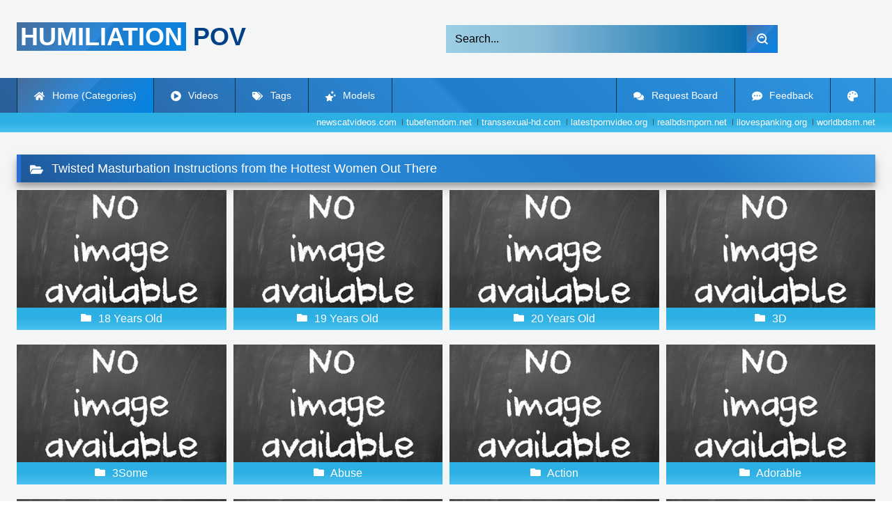

--- FILE ---
content_type: text/html; charset=utf-8
request_url: https://humiliation-pov.org/
body_size: 18697
content:
<!DOCTYPE html><html lang="en-US"><head><meta charset="utf-8"><title>LIVE Humiliation! | humiliation-pov.org</title><meta name="description" content="Femdom HD Porn videos, Movies & Clips. HQ femdom tube with a free access. Premium content 18+ "><meta name="keywords" content="Ass Worship, Blackmail, Bi Humiliation, Chastity, Cuckold, Cum Eating Instruction, Financial Domination, Foot Worship, Jerk Off Instruction, Pantyboy, Ruined Orgasms, Sissy Humiliation, Small Penis Humiliation, Strapon POV, Tease and Denial"><meta name="generator" content="DataLife Engine (http://dle-news.ru)"><link rel="search" type="application/opensearchdescription+xml" href="https://humiliation-pov.org/index.php?do=opensearch" title="Handpicked Jerk-Off Instruction (JOI) LIVE humiliation! | Watch Online or Download"><link rel="canonical" href="https://humiliation-pov.org/"><link rel="alternate" type="application/rss+xml" title="Handpicked Jerk-Off Instruction (JOI) LIVE humiliation! | Watch Online or Download" href="https://humiliation-pov.org/rss.xml"><meta name="HandheldFriendly" content="true"><meta name="viewport" content="initial-scale=1.0,width=device-width"> <link rel="apple-touch-icon" sizes="180x180" href="/templates/videok2s/images/favicon/apple-touch-icon.png"> <link rel="icon" type="image/png" sizes="32x32" href="/templates/videok2s/images/favicon/favicon-32x32.png"> <link rel="icon" type="image/png" sizes="16x16" href="/templates/videok2s/images/favicon/favicon-16x16.png"> <link rel="manifest" href="/templates/videok2s/images/favicon/site.webmanifest"> <link rel="mask-icon" href="/templates/videok2s/images/favicon/safari-pinned-tab.svg" color="#5bbad5"> <link rel="shortcut icon" href="/templates/videok2s/images/favicon/favicon.ico"> <meta name="msapplication-TileColor" content="#00a300"> <meta name="msapplication-config" content="/templates/videok2s/images/favicon/browserconfig.xml"> <meta name="theme-color" content="#ffffff"> <meta name="ahrefs-site-verification" content="b510945afc476e055a81bfab79085cf45cd95393c3e1fe7c83095f9bfaee1689"> <meta name="google-site-verification" content="FtpAtU_InVuIFwbJ3bL4fx0JIWhDWlIzZJjYZki52cc" /> <script>const theme=document.querySelector('html')
const currentTheme=localStorage.getItem('theme')
function setTheme(name){theme.setAttribute('theme',name)
localStorage.setItem('theme',name)}
if(currentTheme){theme.setAttribute('theme',currentTheme)}else{setTheme('dark')}</script> <link rel="stylesheet" href="/engine/classes/min/index.php?charset=utf-8&amp;f=/templates/videok2s/css/styles-crossbrowser.css&amp;7"></head><body> <div class="wrapper"> <div class="content"> <header> <div class="brand-site central"> <div class="logo"> <span title="Humiliation-Pov.org"><b>Humiliation</b> Pov</span> </div> <div class="mob-menu"></div> <form method="post" class="search"> <input name="story" value="Search..." onfocus="if (this.value == 'Search...') {this.value = '';}" onblur="if (this.value == '') {this.value = 'Search...';}" type="search"> <button type="submit" title="Find"><svg class="icon icon-search"><use xlink:href="#icon-search"></use></svg></button> <input type="hidden" name="do" value="search"> <input type="hidden" name="subaction" value="search"> </form> </div> <nav> <ul class="central"> <li class="active"><span><svg class="icon"><use xlink:href="#icon-home"></use></svg> Home (Categories)</span></li> <li><a href="/lastnews/" title="Videos"><svg class="icon"><use xlink:href="#icon-video"></use></svg> Videos</a></li> <li><a href="/tags/" title="Tags"><svg class="icon"><use xlink:href="#icon-tags"></use></svg> Tags</a></li> <li class="last"><a href="/models/" title="Models"><svg class="icon"><use xlink:href="#icon-stars"></use></svg> Models</a></li> <li class="right last"><div class="site-color" title="Change site color"><svg class="icon"><use xlink:href="#icon-palette"></use></svg> </div></li> <li class="right"><a href="/feedback" title="Feedback"><svg class="icon"><use xlink:href="#comment-dots"></use></svg> Feedback</a></li> <li class="right"><a href="/request-board" title="Request Board"><svg class="icon"><use xlink:href="#comments"></use></svg> Request Board</a></li> </ul> </nav> </header> <div class="speedbar ln"> <div class="central"> <a href="https://newscatvideos.com" target="_blank">newscatvideos.com</a> <a href="https://tubefemdom.net" target="_blank">tubefemdom.net</a> <a href="https://transsexual-hd.com" target="_blank">transsexual-hd.com</a> <a href="https://latestpornvideo.org" target="_blank">latestpornvideo.org</a> <a href="https://realbdsmporn.net" target="_blank">realbdsmporn.net</a> <a href="https://ilovespanking.org" target="_blank">ilovespanking.org</a> <a href="https://worldbdsm.net" target="_blank">worldbdsm.net</a> </div> </div> <main> <h1><svg class="icon icon-folder"><use xlink:href="#icon-folder"></use></svg> Twisted Masturbation Instructions from the Hottest Women Out There</h1> <div class="main-category"><article class="main-shortstory"> <a href="https://humiliation-pov.org/categories/18-years-old/" title="18 Years Old"> <span> <img data-src="/templates/videok2s/dleimages/no_image.jpg" alt="18 Years Old" title="18 Years Old" src="[data-uri]"> </span> <h2> <svg class="icon folder-close"><use xlink:href="#icon-folder-close"></use></svg> <svg class="icon folder"><use xlink:href="#icon-folder"></use></svg> 18 Years Old </h2> </a> </article> <article class="main-shortstory"> <a href="https://humiliation-pov.org/categories/19-years-old/" title="19 Years Old"> <span> <img data-src="/templates/videok2s/dleimages/no_image.jpg" alt="19 Years Old" title="19 Years Old" src="[data-uri]"> </span> <h2> <svg class="icon folder-close"><use xlink:href="#icon-folder-close"></use></svg> <svg class="icon folder"><use xlink:href="#icon-folder"></use></svg> 19 Years Old </h2> </a> </article> <article class="main-shortstory"> <a href="https://humiliation-pov.org/categories/20-years-old/" title="20 Years Old"> <span> <img data-src="/templates/videok2s/dleimages/no_image.jpg" alt="20 Years Old" title="20 Years Old" src="[data-uri]"> </span> <h2> <svg class="icon folder-close"><use xlink:href="#icon-folder-close"></use></svg> <svg class="icon folder"><use xlink:href="#icon-folder"></use></svg> 20 Years Old </h2> </a> </article> <article class="main-shortstory"> <a href="https://humiliation-pov.org/categories/3d/" title="3D"> <span> <img data-src="/templates/videok2s/dleimages/no_image.jpg" alt="3D" title="3D" src="[data-uri]"> </span> <h2> <svg class="icon folder-close"><use xlink:href="#icon-folder-close"></use></svg> <svg class="icon folder"><use xlink:href="#icon-folder"></use></svg> 3D </h2> </a> </article> <article class="main-shortstory"> <a href="https://humiliation-pov.org/categories/3some/" title="3Some"> <span> <img data-src="/templates/videok2s/dleimages/no_image.jpg" alt="3Some" title="3Some" src="[data-uri]"> </span> <h2> <svg class="icon folder-close"><use xlink:href="#icon-folder-close"></use></svg> <svg class="icon folder"><use xlink:href="#icon-folder"></use></svg> 3Some </h2> </a> </article> <article class="main-shortstory"> <a href="https://humiliation-pov.org/categories/abuse/" title="Abuse"> <span> <img data-src="/templates/videok2s/dleimages/no_image.jpg" alt="Abuse" title="Abuse" src="[data-uri]"> </span> <h2> <svg class="icon folder-close"><use xlink:href="#icon-folder-close"></use></svg> <svg class="icon folder"><use xlink:href="#icon-folder"></use></svg> Abuse </h2> </a> </article> <article class="main-shortstory"> <a href="https://humiliation-pov.org/categories/action/" title="Action"> <span> <img data-src="/templates/videok2s/dleimages/no_image.jpg" alt="Action" title="Action" src="[data-uri]"> </span> <h2> <svg class="icon folder-close"><use xlink:href="#icon-folder-close"></use></svg> <svg class="icon folder"><use xlink:href="#icon-folder"></use></svg> Action </h2> </a> </article> <article class="main-shortstory"> <a href="https://humiliation-pov.org/categories/adorable/" title="Adorable"> <span> <img data-src="/templates/videok2s/dleimages/no_image.jpg" alt="Adorable" title="Adorable" src="[data-uri]"> </span> <h2> <svg class="icon folder-close"><use xlink:href="#icon-folder-close"></use></svg> <svg class="icon folder"><use xlink:href="#icon-folder"></use></svg> Adorable </h2> </a> </article> <article class="main-shortstory"> <a href="https://humiliation-pov.org/categories/adult/" title="Adult"> <span> <img data-src="/templates/videok2s/dleimages/no_image.jpg" alt="Adult" title="Adult" src="[data-uri]"> </span> <h2> <svg class="icon folder-close"><use xlink:href="#icon-folder-close"></use></svg> <svg class="icon folder"><use xlink:href="#icon-folder"></use></svg> Adult </h2> </a> </article> <article class="main-shortstory"> <a href="https://humiliation-pov.org/categories/african/" title="African"> <span> <img data-src="/templates/videok2s/dleimages/no_image.jpg" alt="African" title="African" src="[data-uri]"> </span> <h2> <svg class="icon folder-close"><use xlink:href="#icon-folder-close"></use></svg> <svg class="icon folder"><use xlink:href="#icon-folder"></use></svg> African </h2> </a> </article> <article class="main-shortstory"> <a href="https://humiliation-pov.org/categories/aged/" title="Aged"> <span> <img data-src="/templates/videok2s/dleimages/no_image.jpg" alt="Aged" title="Aged" src="[data-uri]"> </span> <h2> <svg class="icon folder-close"><use xlink:href="#icon-folder-close"></use></svg> <svg class="icon folder"><use xlink:href="#icon-folder"></use></svg> Aged </h2> </a> </article> <article class="main-shortstory"> <a href="https://humiliation-pov.org/categories/agent/" title="Agent"> <span> <img data-src="/templates/videok2s/dleimages/no_image.jpg" alt="Agent" title="Agent" src="[data-uri]"> </span> <h2> <svg class="icon folder-close"><use xlink:href="#icon-folder-close"></use></svg> <svg class="icon folder"><use xlink:href="#icon-folder"></use></svg> Agent </h2> </a> </article> <article class="main-shortstory"> <a href="https://humiliation-pov.org/categories/aggressive/" title="Aggressive"> <span> <img data-src="/templates/videok2s/dleimages/no_image.jpg" alt="Aggressive" title="Aggressive" src="[data-uri]"> </span> <h2> <svg class="icon folder-close"><use xlink:href="#icon-folder-close"></use></svg> <svg class="icon folder"><use xlink:href="#icon-folder"></use></svg> Aggressive </h2> </a> </article> <article class="main-shortstory"> <a href="https://humiliation-pov.org/categories/amateur/" title="Amateur"> <span> <img data-src="/templates/videok2s/dleimages/no_image.jpg" alt="Amateur" title="Amateur" src="[data-uri]"> </span> <h2> <svg class="icon folder-close"><use xlink:href="#icon-folder-close"></use></svg> <svg class="icon folder"><use xlink:href="#icon-folder"></use></svg> Amateur </h2> </a> </article> <article class="main-shortstory"> <a href="https://humiliation-pov.org/categories/amazing/" title="Amazing"> <span> <img data-src="/templates/videok2s/dleimages/no_image.jpg" alt="Amazing" title="Amazing" src="[data-uri]"> </span> <h2> <svg class="icon folder-close"><use xlink:href="#icon-folder-close"></use></svg> <svg class="icon folder"><use xlink:href="#icon-folder"></use></svg> Amazing </h2> </a> </article> <article class="main-shortstory"> <a href="https://humiliation-pov.org/categories/amazing-boobs/" title="Amazing Boobs"> <span> <img data-src="/templates/videok2s/dleimages/no_image.jpg" alt="Amazing Boobs" title="Amazing Boobs" src="[data-uri]"> </span> <h2> <svg class="icon folder-close"><use xlink:href="#icon-folder-close"></use></svg> <svg class="icon folder"><use xlink:href="#icon-folder"></use></svg> Amazing Boobs </h2> </a> </article> <article class="main-shortstory"> <a href="https://humiliation-pov.org/categories/amazing-butt/" title="Amazing Butt"> <span> <img data-src="/templates/videok2s/dleimages/no_image.jpg" alt="Amazing Butt" title="Amazing Butt" src="[data-uri]"> </span> <h2> <svg class="icon folder-close"><use xlink:href="#icon-folder-close"></use></svg> <svg class="icon folder"><use xlink:href="#icon-folder"></use></svg> Amazing Butt </h2> </a> </article> <article class="main-shortstory"> <a href="https://humiliation-pov.org/categories/american/" title="American"> <span> <img data-src="/templates/videok2s/dleimages/no_image.jpg" alt="American" title="American" src="[data-uri]"> </span> <h2> <svg class="icon folder-close"><use xlink:href="#icon-folder-close"></use></svg> <svg class="icon folder"><use xlink:href="#icon-folder"></use></svg> American </h2> </a> </article> <article class="main-shortstory"> <a href="https://humiliation-pov.org/categories/anal/" title="Anal"> <span> <img data-src="/templates/videok2s/dleimages/no_image.jpg" alt="Anal" title="Anal" src="[data-uri]"> </span> <h2> <svg class="icon folder-close"><use xlink:href="#icon-folder-close"></use></svg> <svg class="icon folder"><use xlink:href="#icon-folder"></use></svg> Anal </h2> </a> </article> <article class="main-shortstory"> <a href="https://humiliation-pov.org/categories/anal-licking/" title="Anal Licking"> <span> <img data-src="/templates/videok2s/dleimages/no_image.jpg" alt="Anal Licking" title="Anal Licking" src="[data-uri]"> </span> <h2> <svg class="icon folder-close"><use xlink:href="#icon-folder-close"></use></svg> <svg class="icon folder"><use xlink:href="#icon-folder"></use></svg> Anal Licking </h2> </a> </article> <article class="main-shortstory"> <a href="https://humiliation-pov.org/categories/angel/" title="Angel"> <span> <img data-src="/templates/videok2s/dleimages/no_image.jpg" alt="Angel" title="Angel" src="[data-uri]"> </span> <h2> <svg class="icon folder-close"><use xlink:href="#icon-folder-close"></use></svg> <svg class="icon folder"><use xlink:href="#icon-folder"></use></svg> Angel </h2> </a> </article> <article class="main-shortstory"> <a href="https://humiliation-pov.org/categories/anus/" title="Anus"> <span> <img data-src="/templates/videok2s/dleimages/no_image.jpg" alt="Anus" title="Anus" src="[data-uri]"> </span> <h2> <svg class="icon folder-close"><use xlink:href="#icon-folder-close"></use></svg> <svg class="icon folder"><use xlink:href="#icon-folder"></use></svg> Anus </h2> </a> </article> <article class="main-shortstory"> <a href="https://humiliation-pov.org/categories/arab/" title="Arab"> <span> <img data-src="/templates/videok2s/dleimages/no_image.jpg" alt="Arab" title="Arab" src="[data-uri]"> </span> <h2> <svg class="icon folder-close"><use xlink:href="#icon-folder-close"></use></svg> <svg class="icon folder"><use xlink:href="#icon-folder"></use></svg> Arab </h2> </a> </article> <article class="main-shortstory"> <a href="https://humiliation-pov.org/categories/aroused/" title="Aroused"> <span> <img data-src="/templates/videok2s/dleimages/no_image.jpg" alt="Aroused" title="Aroused" src="[data-uri]"> </span> <h2> <svg class="icon folder-close"><use xlink:href="#icon-folder-close"></use></svg> <svg class="icon folder"><use xlink:href="#icon-folder"></use></svg> Aroused </h2> </a> </article> <article class="main-shortstory"> <a href="https://humiliation-pov.org/categories/asian/" title="Asian"> <span> <img data-src="/templates/videok2s/dleimages/no_image.jpg" alt="Asian" title="Asian" src="[data-uri]"> </span> <h2> <svg class="icon folder-close"><use xlink:href="#icon-folder-close"></use></svg> <svg class="icon folder"><use xlink:href="#icon-folder"></use></svg> Asian </h2> </a> </article> <article class="main-shortstory"> <a href="https://humiliation-pov.org/categories/ass/" title="Ass"> <span> <img data-src="/templates/videok2s/dleimages/no_image.jpg" alt="Ass" title="Ass" src="[data-uri]"> </span> <h2> <svg class="icon folder-close"><use xlink:href="#icon-folder-close"></use></svg> <svg class="icon folder"><use xlink:href="#icon-folder"></use></svg> Ass </h2> </a> </article> <article class="main-shortstory"> <a href="https://humiliation-pov.org/categories/ass-fingering/" title="Ass Fingering"> <span> <img data-src="/templates/videok2s/dleimages/no_image.jpg" alt="Ass Fingering" title="Ass Fingering" src="[data-uri]"> </span> <h2> <svg class="icon folder-close"><use xlink:href="#icon-folder-close"></use></svg> <svg class="icon folder"><use xlink:href="#icon-folder"></use></svg> Ass Fingering </h2> </a> </article> <article class="main-shortstory"> <a href="https://humiliation-pov.org/categories/ass-fucking/" title="Ass Fucking"> <span> <img data-src="/templates/videok2s/dleimages/no_image.jpg" alt="Ass Fucking" title="Ass Fucking" src="[data-uri]"> </span> <h2> <svg class="icon folder-close"><use xlink:href="#icon-folder-close"></use></svg> <svg class="icon folder"><use xlink:href="#icon-folder"></use></svg> Ass Fucking </h2> </a> </article> <article class="main-shortstory"> <a href="https://humiliation-pov.org/categories/ass-gaping/" title="Ass Gaping"> <span> <img data-src="/templates/videok2s/dleimages/no_image.jpg" alt="Ass Gaping" title="Ass Gaping" src="[data-uri]"> </span> <h2> <svg class="icon folder-close"><use xlink:href="#icon-folder-close"></use></svg> <svg class="icon folder"><use xlink:href="#icon-folder"></use></svg> Ass Gaping </h2> </a> </article> <article class="main-shortstory"> <a href="https://humiliation-pov.org/categories/ass-licking/" title="Ass Licking"> <span> <img data-src="/templates/videok2s/dleimages/no_image.jpg" alt="Ass Licking" title="Ass Licking" src="[data-uri]"> </span> <h2> <svg class="icon folder-close"><use xlink:href="#icon-folder-close"></use></svg> <svg class="icon folder"><use xlink:href="#icon-folder"></use></svg> Ass Licking </h2> </a> </article> <article class="main-shortstory"> <a href="https://humiliation-pov.org/categories/ass-to-mouth/" title="Ass To Mouth"> <span> <img data-src="/templates/videok2s/dleimages/no_image.jpg" alt="Ass To Mouth" title="Ass To Mouth" src="[data-uri]"> </span> <h2> <svg class="icon folder-close"><use xlink:href="#icon-folder-close"></use></svg> <svg class="icon folder"><use xlink:href="#icon-folder"></use></svg> Ass To Mouth </h2> </a> </article> <article class="main-shortstory"> <a href="https://humiliation-pov.org/categories/ass-worship/" title="Ass Worship"> <span> <img data-src="/templates/videok2s/dleimages/no_image.jpg" alt="Ass Worship" title="Ass Worship" src="[data-uri]"> </span> <h2> <svg class="icon folder-close"><use xlink:href="#icon-folder-close"></use></svg> <svg class="icon folder"><use xlink:href="#icon-folder"></use></svg> Ass Worship </h2> </a> </article> <article class="main-shortstory"> <a href="https://humiliation-pov.org/categories/asshole/" title="Asshole"> <span> <img data-src="/templates/videok2s/dleimages/no_image.jpg" alt="Asshole" title="Asshole" src="[data-uri]"> </span> <h2> <svg class="icon folder-close"><use xlink:href="#icon-folder-close"></use></svg> <svg class="icon folder"><use xlink:href="#icon-folder"></use></svg> Asshole </h2> </a> </article> <article class="main-shortstory"> <a href="https://humiliation-pov.org/categories/audition/" title="Audition"> <span> <img data-src="/templates/videok2s/dleimages/no_image.jpg" alt="Audition" title="Audition" src="[data-uri]"> </span> <h2> <svg class="icon folder-close"><use xlink:href="#icon-folder-close"></use></svg> <svg class="icon folder"><use xlink:href="#icon-folder"></use></svg> Audition </h2> </a> </article> <article class="main-shortstory"> <a href="https://humiliation-pov.org/categories/aunty/" title="Aunty"> <span> <img data-src="/templates/videok2s/dleimages/no_image.jpg" alt="Aunty" title="Aunty" src="[data-uri]"> </span> <h2> <svg class="icon folder-close"><use xlink:href="#icon-folder-close"></use></svg> <svg class="icon folder"><use xlink:href="#icon-folder"></use></svg> Aunty </h2> </a> </article> <article class="main-shortstory"> <a href="https://humiliation-pov.org/categories/awesome/" title="Awesome"> <span> <img data-src="/templates/videok2s/dleimages/no_image.jpg" alt="Awesome" title="Awesome" src="[data-uri]"> </span> <h2> <svg class="icon folder-close"><use xlink:href="#icon-folder-close"></use></svg> <svg class="icon folder"><use xlink:href="#icon-folder"></use></svg> Awesome </h2> </a> </article> <article class="main-shortstory"> <a href="https://humiliation-pov.org/categories/babe/" title="Babe"> <span> <img data-src="/templates/videok2s/dleimages/no_image.jpg" alt="Babe" title="Babe" src="[data-uri]"> </span> <h2> <svg class="icon folder-close"><use xlink:href="#icon-folder-close"></use></svg> <svg class="icon folder"><use xlink:href="#icon-folder"></use></svg> Babe </h2> </a> </article> <article class="main-shortstory"> <a href="https://humiliation-pov.org/categories/babysitter/" title="Babysitter"> <span> <img data-src="/templates/videok2s/dleimages/no_image.jpg" alt="Babysitter" title="Babysitter" src="[data-uri]"> </span> <h2> <svg class="icon folder-close"><use xlink:href="#icon-folder-close"></use></svg> <svg class="icon folder"><use xlink:href="#icon-folder"></use></svg> Babysitter </h2> </a> </article> <article class="main-shortstory"> <a href="https://humiliation-pov.org/categories/bald-pussy/" title="Bald Pussy"> <span> <img data-src="/templates/videok2s/dleimages/no_image.jpg" alt="Bald Pussy" title="Bald Pussy" src="[data-uri]"> </span> <h2> <svg class="icon folder-close"><use xlink:href="#icon-folder-close"></use></svg> <svg class="icon folder"><use xlink:href="#icon-folder"></use></svg> Bald Pussy </h2> </a> </article> <article class="main-shortstory"> <a href="https://humiliation-pov.org/categories/balls/" title="Balls"> <span> <img data-src="/templates/videok2s/dleimages/no_image.jpg" alt="Balls" title="Balls" src="[data-uri]"> </span> <h2> <svg class="icon folder-close"><use xlink:href="#icon-folder-close"></use></svg> <svg class="icon folder"><use xlink:href="#icon-folder"></use></svg> Balls </h2> </a> </article> <article class="main-shortstory"> <a href="https://humiliation-pov.org/categories/banged/" title="Banged"> <span> <img data-src="/templates/videok2s/dleimages/no_image.jpg" alt="Banged" title="Banged" src="[data-uri]"> </span> <h2> <svg class="icon folder-close"><use xlink:href="#icon-folder-close"></use></svg> <svg class="icon folder"><use xlink:href="#icon-folder"></use></svg> Banged </h2> </a> </article> <article class="main-shortstory"> <a href="https://humiliation-pov.org/categories/bathroom/" title="Bathroom"> <span> <img data-src="/templates/videok2s/dleimages/no_image.jpg" alt="Bathroom" title="Bathroom" src="[data-uri]"> </span> <h2> <svg class="icon folder-close"><use xlink:href="#icon-folder-close"></use></svg> <svg class="icon folder"><use xlink:href="#icon-folder"></use></svg> Bathroom </h2> </a> </article> <article class="main-shortstory"> <a href="https://humiliation-pov.org/categories/bbc/" title="Bbc"> <span> <img data-src="/templates/videok2s/dleimages/no_image.jpg" alt="Bbc" title="Bbc" src="[data-uri]"> </span> <h2> <svg class="icon folder-close"><use xlink:href="#icon-folder-close"></use></svg> <svg class="icon folder"><use xlink:href="#icon-folder"></use></svg> Bbc </h2> </a> </article> <article class="main-shortstory"> <a href="https://humiliation-pov.org/categories/bbw/" title="Bbw"> <span> <img data-src="/templates/videok2s/dleimages/no_image.jpg" alt="Bbw" title="Bbw" src="[data-uri]"> </span> <h2> <svg class="icon folder-close"><use xlink:href="#icon-folder-close"></use></svg> <svg class="icon folder"><use xlink:href="#icon-folder"></use></svg> Bbw </h2> </a> </article> <article class="main-shortstory"> <a href="https://humiliation-pov.org/categories/bdsm/" title="Bdsm"> <span> <img data-src="/templates/videok2s/dleimages/no_image.jpg" alt="Bdsm" title="Bdsm" src="[data-uri]"> </span> <h2> <svg class="icon folder-close"><use xlink:href="#icon-folder-close"></use></svg> <svg class="icon folder"><use xlink:href="#icon-folder"></use></svg> Bdsm </h2> </a> </article> <article class="main-shortstory"> <a href="https://humiliation-pov.org/categories/beach/" title="Beach"> <span> <img data-src="/templates/videok2s/dleimages/no_image.jpg" alt="Beach" title="Beach" src="[data-uri]"> </span> <h2> <svg class="icon folder-close"><use xlink:href="#icon-folder-close"></use></svg> <svg class="icon folder"><use xlink:href="#icon-folder"></use></svg> Beach </h2> </a> </article> <article class="main-shortstory"> <a href="https://humiliation-pov.org/categories/beautiful/" title="Beautiful"> <span> <img data-src="/templates/videok2s/dleimages/no_image.jpg" alt="Beautiful" title="Beautiful" src="[data-uri]"> </span> <h2> <svg class="icon folder-close"><use xlink:href="#icon-folder-close"></use></svg> <svg class="icon folder"><use xlink:href="#icon-folder"></use></svg> Beautiful </h2> </a> </article> <article class="main-shortstory"> <a href="https://humiliation-pov.org/categories/beauty/" title="Beauty"> <span> <img data-src="/templates/videok2s/dleimages/no_image.jpg" alt="Beauty" title="Beauty" src="[data-uri]"> </span> <h2> <svg class="icon folder-close"><use xlink:href="#icon-folder-close"></use></svg> <svg class="icon folder"><use xlink:href="#icon-folder"></use></svg> Beauty </h2> </a> </article> <article class="main-shortstory"> <a href="https://humiliation-pov.org/categories/bed/" title="Bed"> <span> <img data-src="/templates/videok2s/dleimages/no_image.jpg" alt="Bed" title="Bed" src="[data-uri]"> </span> <h2> <svg class="icon folder-close"><use xlink:href="#icon-folder-close"></use></svg> <svg class="icon folder"><use xlink:href="#icon-folder"></use></svg> Bed </h2> </a> </article> <article class="main-shortstory"> <a href="https://humiliation-pov.org/categories/big-ass/" title="Big Ass"> <span> <img data-src="/templates/videok2s/dleimages/no_image.jpg" alt="Big Ass" title="Big Ass" src="[data-uri]"> </span> <h2> <svg class="icon folder-close"><use xlink:href="#icon-folder-close"></use></svg> <svg class="icon folder"><use xlink:href="#icon-folder"></use></svg> Big Ass </h2> </a> </article> <article class="main-shortstory"> <a href="https://humiliation-pov.org/categories/big-boobs/" title="Big Boobs"> <span> <img data-src="/templates/videok2s/dleimages/no_image.jpg" alt="Big Boobs" title="Big Boobs" src="[data-uri]"> </span> <h2> <svg class="icon folder-close"><use xlink:href="#icon-folder-close"></use></svg> <svg class="icon folder"><use xlink:href="#icon-folder"></use></svg> Big Boobs </h2> </a> </article> <article class="main-shortstory"> <a href="https://humiliation-pov.org/categories/big-cock/" title="Big Cock"> <span> <img data-src="/templates/videok2s/dleimages/no_image.jpg" alt="Big Cock" title="Big Cock" src="[data-uri]"> </span> <h2> <svg class="icon folder-close"><use xlink:href="#icon-folder-close"></use></svg> <svg class="icon folder"><use xlink:href="#icon-folder"></use></svg> Big Cock </h2> </a> </article> <article class="main-shortstory"> <a href="https://humiliation-pov.org/categories/big-tits/" title="Big Tits"> <span> <img data-src="/templates/videok2s/dleimages/no_image.jpg" alt="Big Tits" title="Big Tits" src="[data-uri]"> </span> <h2> <svg class="icon folder-close"><use xlink:href="#icon-folder-close"></use></svg> <svg class="icon folder"><use xlink:href="#icon-folder"></use></svg> Big Tits </h2> </a> </article> <article class="main-shortstory"> <a href="https://humiliation-pov.org/categories/bikini/" title="Bikini"> <span> <img data-src="/templates/videok2s/dleimages/no_image.jpg" alt="Bikini" title="Bikini" src="[data-uri]"> </span> <h2> <svg class="icon folder-close"><use xlink:href="#icon-folder-close"></use></svg> <svg class="icon folder"><use xlink:href="#icon-folder"></use></svg> Bikini </h2> </a> </article> <article class="main-shortstory"> <a href="https://humiliation-pov.org/categories/bisexual/" title="Bisexual"> <span> <img data-src="/templates/videok2s/dleimages/no_image.jpg" alt="Bisexual" title="Bisexual" src="[data-uri]"> </span> <h2> <svg class="icon folder-close"><use xlink:href="#icon-folder-close"></use></svg> <svg class="icon folder"><use xlink:href="#icon-folder"></use></svg> Bisexual </h2> </a> </article> <article class="main-shortstory"> <a href="https://humiliation-pov.org/categories/bitch/" title="Bitch"> <span> <img data-src="/templates/videok2s/dleimages/no_image.jpg" alt="Bitch" title="Bitch" src="[data-uri]"> </span> <h2> <svg class="icon folder-close"><use xlink:href="#icon-folder-close"></use></svg> <svg class="icon folder"><use xlink:href="#icon-folder"></use></svg> Bitch </h2> </a> </article> <article class="main-shortstory"> <a href="https://humiliation-pov.org/categories/bizarre/" title="Bizarre"> <span> <img data-src="/templates/videok2s/dleimages/no_image.jpg" alt="Bizarre" title="Bizarre" src="[data-uri]"> </span> <h2> <svg class="icon folder-close"><use xlink:href="#icon-folder-close"></use></svg> <svg class="icon folder"><use xlink:href="#icon-folder"></use></svg> Bizarre </h2> </a> </article> <article class="main-shortstory"> <a href="https://humiliation-pov.org/categories/black/" title="Black"> <span> <img data-src="/templates/videok2s/dleimages/no_image.jpg" alt="Black" title="Black" src="[data-uri]"> </span> <h2> <svg class="icon folder-close"><use xlink:href="#icon-folder-close"></use></svg> <svg class="icon folder"><use xlink:href="#icon-folder"></use></svg> Black </h2> </a> </article> <article class="main-shortstory"> <a href="https://humiliation-pov.org/categories/black-cock/" title="Black Cock"> <span> <img data-src="/templates/videok2s/dleimages/no_image.jpg" alt="Black Cock" title="Black Cock" src="[data-uri]"> </span> <h2> <svg class="icon folder-close"><use xlink:href="#icon-folder-close"></use></svg> <svg class="icon folder"><use xlink:href="#icon-folder"></use></svg> Black Cock </h2> </a> </article> <article class="main-shortstory"> <a href="https://humiliation-pov.org/categories/blindfolded/" title="Blindfolded"> <span> <img data-src="/templates/videok2s/dleimages/no_image.jpg" alt="Blindfolded" title="Blindfolded" src="[data-uri]"> </span> <h2> <svg class="icon folder-close"><use xlink:href="#icon-folder-close"></use></svg> <svg class="icon folder"><use xlink:href="#icon-folder"></use></svg> Blindfolded </h2> </a> </article> <article class="main-shortstory"> <a href="https://humiliation-pov.org/categories/blonde/" title="Blonde"> <span> <img data-src="/templates/videok2s/dleimages/no_image.jpg" alt="Blonde" title="Blonde" src="[data-uri]"> </span> <h2> <svg class="icon folder-close"><use xlink:href="#icon-folder-close"></use></svg> <svg class="icon folder"><use xlink:href="#icon-folder"></use></svg> Blonde </h2> </a> </article> <article class="main-shortstory"> <a href="https://humiliation-pov.org/categories/blowjob/" title="Blowjob"> <span> <img data-src="/templates/videok2s/dleimages/no_image.jpg" alt="Blowjob" title="Blowjob" src="[data-uri]"> </span> <h2> <svg class="icon folder-close"><use xlink:href="#icon-folder-close"></use></svg> <svg class="icon folder"><use xlink:href="#icon-folder"></use></svg> Blowjob </h2> </a> </article> <article class="main-shortstory"> <a href="https://humiliation-pov.org/categories/bondage/" title="Bondage"> <span> <img data-src="/templates/videok2s/dleimages/no_image.jpg" alt="Bondage" title="Bondage" src="[data-uri]"> </span> <h2> <svg class="icon folder-close"><use xlink:href="#icon-folder-close"></use></svg> <svg class="icon folder"><use xlink:href="#icon-folder"></use></svg> Bondage </h2> </a> </article> <article class="main-shortstory"> <a href="https://humiliation-pov.org/categories/boobs/" title="Boobs"> <span> <img data-src="/templates/videok2s/dleimages/no_image.jpg" alt="Boobs" title="Boobs" src="[data-uri]"> </span> <h2> <svg class="icon folder-close"><use xlink:href="#icon-folder-close"></use></svg> <svg class="icon folder"><use xlink:href="#icon-folder"></use></svg> Boobs </h2> </a> </article> <article class="main-shortstory"> <a href="https://humiliation-pov.org/categories/booty/" title="Booty"> <span> <img data-src="/templates/videok2s/dleimages/no_image.jpg" alt="Booty" title="Booty" src="[data-uri]"> </span> <h2> <svg class="icon folder-close"><use xlink:href="#icon-folder-close"></use></svg> <svg class="icon folder"><use xlink:href="#icon-folder"></use></svg> Booty </h2> </a> </article> <article class="main-shortstory"> <a href="https://humiliation-pov.org/categories/boss/" title="Boss"> <span> <img data-src="/templates/videok2s/dleimages/no_image.jpg" alt="Boss" title="Boss" src="[data-uri]"> </span> <h2> <svg class="icon folder-close"><use xlink:href="#icon-folder-close"></use></svg> <svg class="icon folder"><use xlink:href="#icon-folder"></use></svg> Boss </h2> </a> </article> <article class="main-shortstory"> <a href="https://humiliation-pov.org/categories/bottle/" title="Bottle"> <span> <img data-src="/templates/videok2s/dleimages/no_image.jpg" alt="Bottle" title="Bottle" src="[data-uri]"> </span> <h2> <svg class="icon folder-close"><use xlink:href="#icon-folder-close"></use></svg> <svg class="icon folder"><use xlink:href="#icon-folder"></use></svg> Bottle </h2> </a> </article> <article class="main-shortstory"> <a href="https://humiliation-pov.org/categories/boy/" title="Boy"> <span> <img data-src="/templates/videok2s/dleimages/no_image.jpg" alt="Boy" title="Boy" src="[data-uri]"> </span> <h2> <svg class="icon folder-close"><use xlink:href="#icon-folder-close"></use></svg> <svg class="icon folder"><use xlink:href="#icon-folder"></use></svg> Boy </h2> </a> </article> <article class="main-shortstory"> <a href="https://humiliation-pov.org/categories/boyfriend/" title="Boyfriend"> <span> <img data-src="/templates/videok2s/dleimages/no_image.jpg" alt="Boyfriend" title="Boyfriend" src="[data-uri]"> </span> <h2> <svg class="icon folder-close"><use xlink:href="#icon-folder-close"></use></svg> <svg class="icon folder"><use xlink:href="#icon-folder"></use></svg> Boyfriend </h2> </a> </article> <article class="main-shortstory"> <a href="https://humiliation-pov.org/categories/brazilian/" title="Brazilian"> <span> <img data-src="/templates/videok2s/dleimages/no_image.jpg" alt="Brazilian" title="Brazilian" src="[data-uri]"> </span> <h2> <svg class="icon folder-close"><use xlink:href="#icon-folder-close"></use></svg> <svg class="icon folder"><use xlink:href="#icon-folder"></use></svg> Brazilian </h2> </a> </article> <article class="main-shortstory"> <a href="https://humiliation-pov.org/categories/breasts/" title="Breasts"> <span> <img data-src="/templates/videok2s/dleimages/no_image.jpg" alt="Breasts" title="Breasts" src="[data-uri]"> </span> <h2> <svg class="icon folder-close"><use xlink:href="#icon-folder-close"></use></svg> <svg class="icon folder"><use xlink:href="#icon-folder"></use></svg> Breasts </h2> </a> </article> <article class="main-shortstory"> <a href="https://humiliation-pov.org/categories/bride/" title="Bride"> <span> <img data-src="/templates/videok2s/dleimages/no_image.jpg" alt="Bride" title="Bride" src="[data-uri]"> </span> <h2> <svg class="icon folder-close"><use xlink:href="#icon-folder-close"></use></svg> <svg class="icon folder"><use xlink:href="#icon-folder"></use></svg> Bride </h2> </a> </article> <article class="main-shortstory"> <a href="https://humiliation-pov.org/categories/british/" title="British"> <span> <img data-src="/templates/videok2s/dleimages/no_image.jpg" alt="British" title="British" src="[data-uri]"> </span> <h2> <svg class="icon folder-close"><use xlink:href="#icon-folder-close"></use></svg> <svg class="icon folder"><use xlink:href="#icon-folder"></use></svg> British </h2> </a> </article> <article class="main-shortstory"> <a href="https://humiliation-pov.org/categories/brother/" title="Brother"> <span> <img data-src="/templates/videok2s/dleimages/no_image.jpg" alt="Brother" title="Brother" src="[data-uri]"> </span> <h2> <svg class="icon folder-close"><use xlink:href="#icon-folder-close"></use></svg> <svg class="icon folder"><use xlink:href="#icon-folder"></use></svg> Brother </h2> </a> </article> <article class="main-shortstory"> <a href="https://humiliation-pov.org/categories/brunette/" title="Brunette"> <span> <img data-src="/templates/videok2s/dleimages/no_image.jpg" alt="Brunette" title="Brunette" src="[data-uri]"> </span> <h2> <svg class="icon folder-close"><use xlink:href="#icon-folder-close"></use></svg> <svg class="icon folder"><use xlink:href="#icon-folder"></use></svg> Brunette </h2> </a> </article> <article class="main-shortstory"> <a href="https://humiliation-pov.org/categories/brutal/" title="Brutal"> <span> <img data-src="/templates/videok2s/dleimages/no_image.jpg" alt="Brutal" title="Brutal" src="[data-uri]"> </span> <h2> <svg class="icon folder-close"><use xlink:href="#icon-folder-close"></use></svg> <svg class="icon folder"><use xlink:href="#icon-folder"></use></svg> Brutal </h2> </a> </article> <article class="main-shortstory"> <a href="https://humiliation-pov.org/categories/bubble-butt/" title="Bubble Butt"> <span> <img data-src="/templates/videok2s/dleimages/no_image.jpg" alt="Bubble Butt" title="Bubble Butt" src="[data-uri]"> </span> <h2> <svg class="icon folder-close"><use xlink:href="#icon-folder-close"></use></svg> <svg class="icon folder"><use xlink:href="#icon-folder"></use></svg> Bubble Butt </h2> </a> </article> <article class="main-shortstory"> <a href="https://humiliation-pov.org/categories/bukkake/" title="Bukkake"> <span> <img data-src="/templates/videok2s/dleimages/no_image.jpg" alt="Bukkake" title="Bukkake" src="[data-uri]"> </span> <h2> <svg class="icon folder-close"><use xlink:href="#icon-folder-close"></use></svg> <svg class="icon folder"><use xlink:href="#icon-folder"></use></svg> Bukkake </h2> </a> </article> <article class="main-shortstory"> <a href="https://humiliation-pov.org/categories/busty/" title="Busty"> <span> <img data-src="/templates/videok2s/dleimages/no_image.jpg" alt="Busty" title="Busty" src="[data-uri]"> </span> <h2> <svg class="icon folder-close"><use xlink:href="#icon-folder-close"></use></svg> <svg class="icon folder"><use xlink:href="#icon-folder"></use></svg> Busty </h2> </a> </article> <article class="main-shortstory"> <a href="https://humiliation-pov.org/categories/butt/" title="Butt"> <span> <img data-src="/templates/videok2s/dleimages/no_image.jpg" alt="Butt" title="Butt" src="[data-uri]"> </span> <h2> <svg class="icon folder-close"><use xlink:href="#icon-folder-close"></use></svg> <svg class="icon folder"><use xlink:href="#icon-folder"></use></svg> Butt </h2> </a> </article> <article class="main-shortstory"> <a href="https://humiliation-pov.org/categories/cameltoe/" title="Cameltoe"> <span> <img data-src="/templates/videok2s/dleimages/no_image.jpg" alt="Cameltoe" title="Cameltoe" src="[data-uri]"> </span> <h2> <svg class="icon folder-close"><use xlink:href="#icon-folder-close"></use></svg> <svg class="icon folder"><use xlink:href="#icon-folder"></use></svg> Cameltoe </h2> </a> </article> <article class="main-shortstory"> <a href="https://humiliation-pov.org/categories/camgirl/" title="Camgirl"> <span> <img data-src="/templates/videok2s/dleimages/no_image.jpg" alt="Camgirl" title="Camgirl" src="[data-uri]"> </span> <h2> <svg class="icon folder-close"><use xlink:href="#icon-folder-close"></use></svg> <svg class="icon folder"><use xlink:href="#icon-folder"></use></svg> Camgirl </h2> </a> </article> <article class="main-shortstory"> <a href="https://humiliation-pov.org/categories/cams/" title="Cams"> <span> <img data-src="/templates/videok2s/dleimages/no_image.jpg" alt="Cams" title="Cams" src="[data-uri]"> </span> <h2> <svg class="icon folder-close"><use xlink:href="#icon-folder-close"></use></svg> <svg class="icon folder"><use xlink:href="#icon-folder"></use></svg> Cams </h2> </a> </article> <article class="main-shortstory"> <a href="https://humiliation-pov.org/categories/camshow/" title="Camshow"> <span> <img data-src="/templates/videok2s/dleimages/no_image.jpg" alt="Camshow" title="Camshow" src="[data-uri]"> </span> <h2> <svg class="icon folder-close"><use xlink:href="#icon-folder-close"></use></svg> <svg class="icon folder"><use xlink:href="#icon-folder"></use></svg> Camshow </h2> </a> </article> <article class="main-shortstory"> <a href="https://humiliation-pov.org/categories/car/" title="Car"> <span> <img data-src="/templates/videok2s/dleimages/no_image.jpg" alt="Car" title="Car" src="[data-uri]"> </span> <h2> <svg class="icon folder-close"><use xlink:href="#icon-folder-close"></use></svg> <svg class="icon folder"><use xlink:href="#icon-folder"></use></svg> Car </h2> </a> </article> <article class="main-shortstory"> <a href="https://humiliation-pov.org/categories/cartoons/" title="Cartoons"> <span> <img data-src="/templates/videok2s/dleimages/no_image.jpg" alt="Cartoons" title="Cartoons" src="[data-uri]"> </span> <h2> <svg class="icon folder-close"><use xlink:href="#icon-folder-close"></use></svg> <svg class="icon folder"><use xlink:href="#icon-folder"></use></svg> Cartoons </h2> </a> </article> <article class="main-shortstory"> <a href="https://humiliation-pov.org/categories/cash/" title="Cash"> <span> <img data-src="/templates/videok2s/dleimages/no_image.jpg" alt="Cash" title="Cash" src="[data-uri]"> </span> <h2> <svg class="icon folder-close"><use xlink:href="#icon-folder-close"></use></svg> <svg class="icon folder"><use xlink:href="#icon-folder"></use></svg> Cash </h2> </a> </article> <article class="main-shortstory"> <a href="https://humiliation-pov.org/categories/casting/" title="Casting"> <span> <img data-src="/templates/videok2s/dleimages/no_image.jpg" alt="Casting" title="Casting" src="[data-uri]"> </span> <h2> <svg class="icon folder-close"><use xlink:href="#icon-folder-close"></use></svg> <svg class="icon folder"><use xlink:href="#icon-folder"></use></svg> Casting </h2> </a> </article> <article class="main-shortstory"> <a href="https://humiliation-pov.org/categories/caucasian/" title="Caucasian"> <span> <img data-src="/templates/videok2s/dleimages/no_image.jpg" alt="Caucasian" title="Caucasian" src="[data-uri]"> </span> <h2> <svg class="icon folder-close"><use xlink:href="#icon-folder-close"></use></svg> <svg class="icon folder"><use xlink:href="#icon-folder"></use></svg> Caucasian </h2> </a> </article> <article class="main-shortstory"> <a href="https://humiliation-pov.org/categories/caught/" title="Caught"> <span> <img data-src="/templates/videok2s/dleimages/no_image.jpg" alt="Caught" title="Caught" src="[data-uri]"> </span> <h2> <svg class="icon folder-close"><use xlink:href="#icon-folder-close"></use></svg> <svg class="icon folder"><use xlink:href="#icon-folder"></use></svg> Caught </h2> </a> </article> <article class="main-shortstory"> <a href="https://humiliation-pov.org/categories/celebrity/" title="Celebrity"> <span> <img data-src="/templates/videok2s/dleimages/no_image.jpg" alt="Celebrity" title="Celebrity" src="[data-uri]"> </span> <h2> <svg class="icon folder-close"><use xlink:href="#icon-folder-close"></use></svg> <svg class="icon folder"><use xlink:href="#icon-folder"></use></svg> Celebrity </h2> </a> </article> <article class="main-shortstory"> <a href="https://humiliation-pov.org/categories/cfnm/" title="Cfnm"> <span> <img data-src="/templates/videok2s/dleimages/no_image.jpg" alt="Cfnm" title="Cfnm" src="[data-uri]"> </span> <h2> <svg class="icon folder-close"><use xlink:href="#icon-folder-close"></use></svg> <svg class="icon folder"><use xlink:href="#icon-folder"></use></svg> Cfnm </h2> </a> </article> <article class="main-shortstory"> <a href="https://humiliation-pov.org/categories/charming/" title="Charming"> <span> <img data-src="/templates/videok2s/dleimages/no_image.jpg" alt="Charming" title="Charming" src="[data-uri]"> </span> <h2> <svg class="icon folder-close"><use xlink:href="#icon-folder-close"></use></svg> <svg class="icon folder"><use xlink:href="#icon-folder"></use></svg> Charming </h2> </a> </article> <article class="main-shortstory"> <a href="https://humiliation-pov.org/categories/chat/" title="Chat"> <span> <img data-src="/templates/videok2s/dleimages/no_image.jpg" alt="Chat" title="Chat" src="[data-uri]"> </span> <h2> <svg class="icon folder-close"><use xlink:href="#icon-folder-close"></use></svg> <svg class="icon folder"><use xlink:href="#icon-folder"></use></svg> Chat </h2> </a> </article> <article class="main-shortstory"> <a href="https://humiliation-pov.org/categories/cheating/" title="Cheating"> <span> <img data-src="/templates/videok2s/dleimages/no_image.jpg" alt="Cheating" title="Cheating" src="[data-uri]"> </span> <h2> <svg class="icon folder-close"><use xlink:href="#icon-folder-close"></use></svg> <svg class="icon folder"><use xlink:href="#icon-folder"></use></svg> Cheating </h2> </a> </article> <article class="main-shortstory"> <a href="https://humiliation-pov.org/categories/cheerleader/" title="Cheerleader"> <span> <img data-src="/templates/videok2s/dleimages/no_image.jpg" alt="Cheerleader" title="Cheerleader" src="[data-uri]"> </span> <h2> <svg class="icon folder-close"><use xlink:href="#icon-folder-close"></use></svg> <svg class="icon folder"><use xlink:href="#icon-folder"></use></svg> Cheerleader </h2> </a> </article> <article class="main-shortstory"> <a href="https://humiliation-pov.org/categories/chick/" title="Chick"> <span> <img data-src="/templates/videok2s/dleimages/no_image.jpg" alt="Chick" title="Chick" src="[data-uri]"> </span> <h2> <svg class="icon folder-close"><use xlink:href="#icon-folder-close"></use></svg> <svg class="icon folder"><use xlink:href="#icon-folder"></use></svg> Chick </h2> </a> </article> <article class="main-shortstory"> <a href="https://humiliation-pov.org/categories/chinese/" title="Chinese"> <span> <img data-src="/templates/videok2s/dleimages/no_image.jpg" alt="Chinese" title="Chinese" src="[data-uri]"> </span> <h2> <svg class="icon folder-close"><use xlink:href="#icon-folder-close"></use></svg> <svg class="icon folder"><use xlink:href="#icon-folder"></use></svg> Chinese </h2> </a> </article> <article class="main-shortstory"> <a href="https://humiliation-pov.org/categories/chubby/" title="Chubby"> <span> <img data-src="/templates/videok2s/dleimages/no_image.jpg" alt="Chubby" title="Chubby" src="[data-uri]"> </span> <h2> <svg class="icon folder-close"><use xlink:href="#icon-folder-close"></use></svg> <svg class="icon folder"><use xlink:href="#icon-folder"></use></svg> Chubby </h2> </a> </article> <article class="main-shortstory"> <a href="https://humiliation-pov.org/categories/chunky/" title="Chunky"> <span> <img data-src="/templates/videok2s/dleimages/no_image.jpg" alt="Chunky" title="Chunky" src="[data-uri]"> </span> <h2> <svg class="icon folder-close"><use xlink:href="#icon-folder-close"></use></svg> <svg class="icon folder"><use xlink:href="#icon-folder"></use></svg> Chunky </h2> </a> </article> <article class="main-shortstory"> <a href="https://humiliation-pov.org/categories/classic/" title="Classic"> <span> <img data-src="/templates/videok2s/dleimages/no_image.jpg" alt="Classic" title="Classic" src="[data-uri]"> </span> <h2> <svg class="icon folder-close"><use xlink:href="#icon-folder-close"></use></svg> <svg class="icon folder"><use xlink:href="#icon-folder"></use></svg> Classic </h2> </a> </article> <article class="main-shortstory"> <a href="https://humiliation-pov.org/categories/classroom/" title="Classroom"> <span> <img data-src="/templates/videok2s/dleimages/no_image.jpg" alt="Classroom" title="Classroom" src="[data-uri]"> </span> <h2> <svg class="icon folder-close"><use xlink:href="#icon-folder-close"></use></svg> <svg class="icon folder"><use xlink:href="#icon-folder"></use></svg> Classroom </h2> </a> </article> <article class="main-shortstory"> <a href="https://humiliation-pov.org/categories/clit/" title="Clit"> <span> <img data-src="/templates/videok2s/dleimages/no_image.jpg" alt="Clit" title="Clit" src="[data-uri]"> </span> <h2> <svg class="icon folder-close"><use xlink:href="#icon-folder-close"></use></svg> <svg class="icon folder"><use xlink:href="#icon-folder"></use></svg> Clit </h2> </a> </article> <article class="main-shortstory"> <a href="https://humiliation-pov.org/categories/closeup/" title="Closeup"> <span> <img data-src="/templates/videok2s/dleimages/no_image.jpg" alt="Closeup" title="Closeup" src="[data-uri]"> </span> <h2> <svg class="icon folder-close"><use xlink:href="#icon-folder-close"></use></svg> <svg class="icon folder"><use xlink:href="#icon-folder"></use></svg> Closeup </h2> </a> </article> <article class="main-shortstory"> <a href="https://humiliation-pov.org/categories/cock/" title="Cock"> <span> <img data-src="/templates/videok2s/dleimages/no_image.jpg" alt="Cock" title="Cock" src="[data-uri]"> </span> <h2> <svg class="icon folder-close"><use xlink:href="#icon-folder-close"></use></svg> <svg class="icon folder"><use xlink:href="#icon-folder"></use></svg> Cock </h2> </a> </article> <article class="main-shortstory"> <a href="https://humiliation-pov.org/categories/cock-sucking/" title="Cock Sucking"> <span> <img data-src="/templates/videok2s/dleimages/no_image.jpg" alt="Cock Sucking" title="Cock Sucking" src="[data-uri]"> </span> <h2> <svg class="icon folder-close"><use xlink:href="#icon-folder-close"></use></svg> <svg class="icon folder"><use xlink:href="#icon-folder"></use></svg> Cock Sucking </h2> </a> </article> <article class="main-shortstory"> <a href="https://humiliation-pov.org/categories/college/" title="College"> <span> <img data-src="/templates/videok2s/dleimages/no_image.jpg" alt="College" title="College" src="[data-uri]"> </span> <h2> <svg class="icon folder-close"><use xlink:href="#icon-folder-close"></use></svg> <svg class="icon folder"><use xlink:href="#icon-folder"></use></svg> College </h2> </a> </article> <article class="main-shortstory"> <a href="https://humiliation-pov.org/categories/colombian/" title="Colombian"> <span> <img data-src="/templates/videok2s/dleimages/no_image.jpg" alt="Colombian" title="Colombian" src="[data-uri]"> </span> <h2> <svg class="icon folder-close"><use xlink:href="#icon-folder-close"></use></svg> <svg class="icon folder"><use xlink:href="#icon-folder"></use></svg> Colombian </h2> </a> </article> <article class="main-shortstory"> <a href="https://humiliation-pov.org/categories/compilation/" title="Compilation"> <span> <img data-src="/templates/videok2s/dleimages/no_image.jpg" alt="Compilation" title="Compilation" src="[data-uri]"> </span> <h2> <svg class="icon folder-close"><use xlink:href="#icon-folder-close"></use></svg> <svg class="icon folder"><use xlink:href="#icon-folder"></use></svg> Compilation </h2> </a> </article> <article class="main-shortstory"> <a href="https://humiliation-pov.org/categories/contest/" title="Contest"> <span> <img data-src="/templates/videok2s/dleimages/no_image.jpg" alt="Contest" title="Contest" src="[data-uri]"> </span> <h2> <svg class="icon folder-close"><use xlink:href="#icon-folder-close"></use></svg> <svg class="icon folder"><use xlink:href="#icon-folder"></use></svg> Contest </h2> </a> </article> <article class="main-shortstory"> <a href="https://humiliation-pov.org/categories/costumes/" title="Costumes"> <span> <img data-src="/templates/videok2s/dleimages/no_image.jpg" alt="Costumes" title="Costumes" src="[data-uri]"> </span> <h2> <svg class="icon folder-close"><use xlink:href="#icon-folder-close"></use></svg> <svg class="icon folder"><use xlink:href="#icon-folder"></use></svg> Costumes </h2> </a> </article> <article class="main-shortstory"> <a href="https://humiliation-pov.org/categories/couch/" title="Couch"> <span> <img data-src="/templates/videok2s/dleimages/no_image.jpg" alt="Couch" title="Couch" src="[data-uri]"> </span> <h2> <svg class="icon folder-close"><use xlink:href="#icon-folder-close"></use></svg> <svg class="icon folder"><use xlink:href="#icon-folder"></use></svg> Couch </h2> </a> </article> <article class="main-shortstory"> <a href="https://humiliation-pov.org/categories/cougar/" title="Cougar"> <span> <img data-src="/templates/videok2s/dleimages/no_image.jpg" alt="Cougar" title="Cougar" src="[data-uri]"> </span> <h2> <svg class="icon folder-close"><use xlink:href="#icon-folder-close"></use></svg> <svg class="icon folder"><use xlink:href="#icon-folder"></use></svg> Cougar </h2> </a> </article> <article class="main-shortstory"> <a href="https://humiliation-pov.org/categories/couple/" title="Couple"> <span> <img data-src="/templates/videok2s/dleimages/no_image.jpg" alt="Couple" title="Couple" src="[data-uri]"> </span> <h2> <svg class="icon folder-close"><use xlink:href="#icon-folder-close"></use></svg> <svg class="icon folder"><use xlink:href="#icon-folder"></use></svg> Couple </h2> </a> </article> <article class="main-shortstory"> <a href="https://humiliation-pov.org/categories/crazy/" title="Crazy"> <span> <img data-src="/templates/videok2s/dleimages/no_image.jpg" alt="Crazy" title="Crazy" src="[data-uri]"> </span> <h2> <svg class="icon folder-close"><use xlink:href="#icon-folder-close"></use></svg> <svg class="icon folder"><use xlink:href="#icon-folder"></use></svg> Crazy </h2> </a> </article> <article class="main-shortstory"> <a href="https://humiliation-pov.org/categories/creampie/" title="Creampie"> <span> <img data-src="/templates/videok2s/dleimages/no_image.jpg" alt="Creampie" title="Creampie" src="[data-uri]"> </span> <h2> <svg class="icon folder-close"><use xlink:href="#icon-folder-close"></use></svg> <svg class="icon folder"><use xlink:href="#icon-folder"></use></svg> Creampie </h2> </a> </article> <article class="main-shortstory"> <a href="https://humiliation-pov.org/categories/cuckold/" title="Cuckold"> <span> <img data-src="/templates/videok2s/dleimages/no_image.jpg" alt="Cuckold" title="Cuckold" src="[data-uri]"> </span> <h2> <svg class="icon folder-close"><use xlink:href="#icon-folder-close"></use></svg> <svg class="icon folder"><use xlink:href="#icon-folder"></use></svg> Cuckold </h2> </a> </article> <article class="main-shortstory"> <a href="https://humiliation-pov.org/categories/cum/" title="Cum"> <span> <img data-src="/templates/videok2s/dleimages/no_image.jpg" alt="Cum" title="Cum" src="[data-uri]"> </span> <h2> <svg class="icon folder-close"><use xlink:href="#icon-folder-close"></use></svg> <svg class="icon folder"><use xlink:href="#icon-folder"></use></svg> Cum </h2> </a> </article> <article class="main-shortstory"> <a href="https://humiliation-pov.org/categories/cum-in-mouth/" title="Cum In Mouth"> <span> <img data-src="/templates/videok2s/dleimages/no_image.jpg" alt="Cum In Mouth" title="Cum In Mouth" src="[data-uri]"> </span> <h2> <svg class="icon folder-close"><use xlink:href="#icon-folder-close"></use></svg> <svg class="icon folder"><use xlink:href="#icon-folder"></use></svg> Cum In Mouth </h2> </a> </article> <article class="main-shortstory"> <a href="https://humiliation-pov.org/categories/cum-on-tits/" title="Cum On Tits"> <span> <img data-src="/templates/videok2s/dleimages/no_image.jpg" alt="Cum On Tits" title="Cum On Tits" src="[data-uri]"> </span> <h2> <svg class="icon folder-close"><use xlink:href="#icon-folder-close"></use></svg> <svg class="icon folder"><use xlink:href="#icon-folder"></use></svg> Cum On Tits </h2> </a> </article> <article class="main-shortstory"> <a href="https://humiliation-pov.org/categories/cum-swallow/" title="Cum Swallow"> <span> <img data-src="/templates/videok2s/dleimages/no_image.jpg" alt="Cum Swallow" title="Cum Swallow" src="[data-uri]"> </span> <h2> <svg class="icon folder-close"><use xlink:href="#icon-folder-close"></use></svg> <svg class="icon folder"><use xlink:href="#icon-folder"></use></svg> Cum Swallow </h2> </a> </article> <article class="main-shortstory"> <a href="https://humiliation-pov.org/categories/cumshots/" title="Cumshots"> <span> <img data-src="/templates/videok2s/dleimages/no_image.jpg" alt="Cumshots" title="Cumshots" src="[data-uri]"> </span> <h2> <svg class="icon folder-close"><use xlink:href="#icon-folder-close"></use></svg> <svg class="icon folder"><use xlink:href="#icon-folder"></use></svg> Cumshots </h2> </a> </article> <article class="main-shortstory"> <a href="https://humiliation-pov.org/categories/cunnilingus/" title="Cunnilingus"> <span> <img data-src="/templates/videok2s/dleimages/no_image.jpg" alt="Cunnilingus" title="Cunnilingus" src="[data-uri]"> </span> <h2> <svg class="icon folder-close"><use xlink:href="#icon-folder-close"></use></svg> <svg class="icon folder"><use xlink:href="#icon-folder"></use></svg> Cunnilingus </h2> </a> </article> <article class="main-shortstory"> <a href="https://humiliation-pov.org/categories/cunt/" title="Cunt"> <span> <img data-src="/templates/videok2s/dleimages/no_image.jpg" alt="Cunt" title="Cunt" src="[data-uri]"> </span> <h2> <svg class="icon folder-close"><use xlink:href="#icon-folder-close"></use></svg> <svg class="icon folder"><use xlink:href="#icon-folder"></use></svg> Cunt </h2> </a> </article> <article class="main-shortstory"> <a href="https://humiliation-pov.org/categories/curvy/" title="Curvy"> <span> <img data-src="/templates/videok2s/dleimages/no_image.jpg" alt="Curvy" title="Curvy" src="[data-uri]"> </span> <h2> <svg class="icon folder-close"><use xlink:href="#icon-folder-close"></use></svg> <svg class="icon folder"><use xlink:href="#icon-folder"></use></svg> Curvy </h2> </a> </article> <article class="main-shortstory"> <a href="https://humiliation-pov.org/categories/cute/" title="Cute"> <span> <img data-src="/templates/videok2s/dleimages/no_image.jpg" alt="Cute" title="Cute" src="[data-uri]"> </span> <h2> <svg class="icon folder-close"><use xlink:href="#icon-folder-close"></use></svg> <svg class="icon folder"><use xlink:href="#icon-folder"></use></svg> Cute </h2> </a> </article> <article class="main-shortstory"> <a href="https://humiliation-pov.org/categories/czech/" title="Czech"> <span> <img data-src="/templates/videok2s/dleimages/no_image.jpg" alt="Czech" title="Czech" src="[data-uri]"> </span> <h2> <svg class="icon folder-close"><use xlink:href="#icon-folder-close"></use></svg> <svg class="icon folder"><use xlink:href="#icon-folder"></use></svg> Czech </h2> </a> </article> <article class="main-shortstory"> <a href="https://humiliation-pov.org/categories/daddy/" title="Daddy"> <span> <img data-src="/templates/videok2s/dleimages/no_image.jpg" alt="Daddy" title="Daddy" src="[data-uri]"> </span> <h2> <svg class="icon folder-close"><use xlink:href="#icon-folder-close"></use></svg> <svg class="icon folder"><use xlink:href="#icon-folder"></use></svg> Daddy </h2> </a> </article> <article class="main-shortstory"> <a href="https://humiliation-pov.org/categories/dancing/" title="Dancing"> <span> <img data-src="/templates/videok2s/dleimages/no_image.jpg" alt="Dancing" title="Dancing" src="[data-uri]"> </span> <h2> <svg class="icon folder-close"><use xlink:href="#icon-folder-close"></use></svg> <svg class="icon folder"><use xlink:href="#icon-folder"></use></svg> Dancing </h2> </a> </article> <article class="main-shortstory"> <a href="https://humiliation-pov.org/categories/dark/" title="Dark"> <span> <img data-src="/templates/videok2s/dleimages/no_image.jpg" alt="Dark" title="Dark" src="[data-uri]"> </span> <h2> <svg class="icon folder-close"><use xlink:href="#icon-folder-close"></use></svg> <svg class="icon folder"><use xlink:href="#icon-folder"></use></svg> Dark </h2> </a> </article> <article class="main-shortstory"> <a href="https://humiliation-pov.org/categories/date/" title="Date"> <span> <img data-src="/templates/videok2s/dleimages/no_image.jpg" alt="Date" title="Date" src="[data-uri]"> </span> <h2> <svg class="icon folder-close"><use xlink:href="#icon-folder-close"></use></svg> <svg class="icon folder"><use xlink:href="#icon-folder"></use></svg> Date </h2> </a> </article> <article class="main-shortstory"> <a href="https://humiliation-pov.org/categories/daughter/" title="Daughter"> <span> <img data-src="/templates/videok2s/dleimages/no_image.jpg" alt="Daughter" title="Daughter" src="[data-uri]"> </span> <h2> <svg class="icon folder-close"><use xlink:href="#icon-folder-close"></use></svg> <svg class="icon folder"><use xlink:href="#icon-folder"></use></svg> Daughter </h2> </a> </article> <article class="main-shortstory"> <a href="https://humiliation-pov.org/categories/deepthroat/" title="Deepthroat"> <span> <img data-src="/templates/videok2s/dleimages/no_image.jpg" alt="Deepthroat" title="Deepthroat" src="[data-uri]"> </span> <h2> <svg class="icon folder-close"><use xlink:href="#icon-folder-close"></use></svg> <svg class="icon folder"><use xlink:href="#icon-folder"></use></svg> Deepthroat </h2> </a> </article> <article class="main-shortstory"> <a href="https://humiliation-pov.org/categories/desi/" title="Desi"> <span> <img data-src="/templates/videok2s/dleimages/no_image.jpg" alt="Desi" title="Desi" src="[data-uri]"> </span> <h2> <svg class="icon folder-close"><use xlink:href="#icon-folder-close"></use></svg> <svg class="icon folder"><use xlink:href="#icon-folder"></use></svg> Desi </h2> </a> </article> <article class="main-shortstory"> <a href="https://humiliation-pov.org/categories/dick/" title="Dick"> <span> <img data-src="/templates/videok2s/dleimages/no_image.jpg" alt="Dick" title="Dick" src="[data-uri]"> </span> <h2> <svg class="icon folder-close"><use xlink:href="#icon-folder-close"></use></svg> <svg class="icon folder"><use xlink:href="#icon-folder"></use></svg> Dick </h2> </a> </article> <article class="main-shortstory"> <a href="https://humiliation-pov.org/categories/dildo/" title="Dildo"> <span> <img data-src="/templates/videok2s/dleimages/no_image.jpg" alt="Dildo" title="Dildo" src="[data-uri]"> </span> <h2> <svg class="icon folder-close"><use xlink:href="#icon-folder-close"></use></svg> <svg class="icon folder"><use xlink:href="#icon-folder"></use></svg> Dildo </h2> </a> </article> <article class="main-shortstory"> <a href="https://humiliation-pov.org/categories/dirty/" title="Dirty"> <span> <img data-src="/templates/videok2s/dleimages/no_image.jpg" alt="Dirty" title="Dirty" src="[data-uri]"> </span> <h2> <svg class="icon folder-close"><use xlink:href="#icon-folder-close"></use></svg> <svg class="icon folder"><use xlink:href="#icon-folder"></use></svg> Dirty </h2> </a> </article> <article class="main-shortstory"> <a href="https://humiliation-pov.org/categories/doctor/" title="Doctor"> <span> <img data-src="/templates/videok2s/dleimages/no_image.jpg" alt="Doctor" title="Doctor" src="[data-uri]"> </span> <h2> <svg class="icon folder-close"><use xlink:href="#icon-folder-close"></use></svg> <svg class="icon folder"><use xlink:href="#icon-folder"></use></svg> Doctor </h2> </a> </article> <article class="main-shortstory"> <a href="https://humiliation-pov.org/categories/doggy/" title="Doggy"> <span> <img data-src="/templates/videok2s/dleimages/no_image.jpg" alt="Doggy" title="Doggy" src="[data-uri]"> </span> <h2> <svg class="icon folder-close"><use xlink:href="#icon-folder-close"></use></svg> <svg class="icon folder"><use xlink:href="#icon-folder"></use></svg> Doggy </h2> </a> </article> <article class="main-shortstory"> <a href="https://humiliation-pov.org/categories/doll/" title="Doll"> <span> <img data-src="/templates/videok2s/dleimages/no_image.jpg" alt="Doll" title="Doll" src="[data-uri]"> </span> <h2> <svg class="icon folder-close"><use xlink:href="#icon-folder-close"></use></svg> <svg class="icon folder"><use xlink:href="#icon-folder"></use></svg> Doll </h2> </a> </article> <article class="main-shortstory"> <a href="https://humiliation-pov.org/categories/domination/" title="Domination"> <span> <img data-src="/templates/videok2s/dleimages/no_image.jpg" alt="Domination" title="Domination" src="[data-uri]"> </span> <h2> <svg class="icon folder-close"><use xlink:href="#icon-folder-close"></use></svg> <svg class="icon folder"><use xlink:href="#icon-folder"></use></svg> Domination </h2> </a> </article> <article class="main-shortstory"> <a href="https://humiliation-pov.org/categories/dorm/" title="Dorm"> <span> <img data-src="/templates/videok2s/dleimages/no_image.jpg" alt="Dorm" title="Dorm" src="[data-uri]"> </span> <h2> <svg class="icon folder-close"><use xlink:href="#icon-folder-close"></use></svg> <svg class="icon folder"><use xlink:href="#icon-folder"></use></svg> Dorm </h2> </a> </article> <article class="main-shortstory"> <a href="https://humiliation-pov.org/categories/double/" title="Double"> <span> <img data-src="/templates/videok2s/dleimages/no_image.jpg" alt="Double" title="Double" src="[data-uri]"> </span> <h2> <svg class="icon folder-close"><use xlink:href="#icon-folder-close"></use></svg> <svg class="icon folder"><use xlink:href="#icon-folder"></use></svg> Double </h2> </a> </article> <article class="main-shortstory"> <a href="https://humiliation-pov.org/categories/dreams/" title="Dreams"> <span> <img data-src="/templates/videok2s/dleimages/no_image.jpg" alt="Dreams" title="Dreams" src="[data-uri]"> </span> <h2> <svg class="icon folder-close"><use xlink:href="#icon-folder-close"></use></svg> <svg class="icon folder"><use xlink:href="#icon-folder"></use></svg> Dreams </h2> </a> </article> <article class="main-shortstory"> <a href="https://humiliation-pov.org/categories/drilling/" title="Drilling"> <span> <img data-src="/templates/videok2s/dleimages/no_image.jpg" alt="Drilling" title="Drilling" src="[data-uri]"> </span> <h2> <svg class="icon folder-close"><use xlink:href="#icon-folder-close"></use></svg> <svg class="icon folder"><use xlink:href="#icon-folder"></use></svg> Drilling </h2> </a> </article> <article class="main-shortstory"> <a href="https://humiliation-pov.org/categories/drunk/" title="Drunk"> <span> <img data-src="/templates/videok2s/dleimages/no_image.jpg" alt="Drunk" title="Drunk" src="[data-uri]"> </span> <h2> <svg class="icon folder-close"><use xlink:href="#icon-folder-close"></use></svg> <svg class="icon folder"><use xlink:href="#icon-folder"></use></svg> Drunk </h2> </a> </article> <article class="main-shortstory"> <a href="https://humiliation-pov.org/categories/dude/" title="Dude"> <span> <img data-src="/templates/videok2s/dleimages/no_image.jpg" alt="Dude" title="Dude" src="[data-uri]"> </span> <h2> <svg class="icon folder-close"><use xlink:href="#icon-folder-close"></use></svg> <svg class="icon folder"><use xlink:href="#icon-folder"></use></svg> Dude </h2> </a> </article> <article class="main-shortstory"> <a href="https://humiliation-pov.org/categories/ebony/" title="Ebony"> <span> <img data-src="/templates/videok2s/dleimages/no_image.jpg" alt="Ebony" title="Ebony" src="[data-uri]"> </span> <h2> <svg class="icon folder-close"><use xlink:href="#icon-folder-close"></use></svg> <svg class="icon folder"><use xlink:href="#icon-folder"></use></svg> Ebony </h2> </a> </article> <article class="main-shortstory"> <a href="https://humiliation-pov.org/categories/emo/" title="Emo"> <span> <img data-src="/templates/videok2s/dleimages/no_image.jpg" alt="Emo" title="Emo" src="[data-uri]"> </span> <h2> <svg class="icon folder-close"><use xlink:href="#icon-folder-close"></use></svg> <svg class="icon folder"><use xlink:href="#icon-folder"></use></svg> Emo </h2> </a> </article> <article class="main-shortstory"> <a href="https://humiliation-pov.org/categories/enjoying/" title="Enjoying"> <span> <img data-src="/templates/videok2s/dleimages/no_image.jpg" alt="Enjoying" title="Enjoying" src="[data-uri]"> </span> <h2> <svg class="icon folder-close"><use xlink:href="#icon-folder-close"></use></svg> <svg class="icon folder"><use xlink:href="#icon-folder"></use></svg> Enjoying </h2> </a> </article> <article class="main-shortstory"> <a href="https://humiliation-pov.org/categories/erotica/" title="Erotica"> <span> <img data-src="/templates/videok2s/dleimages/no_image.jpg" alt="Erotica" title="Erotica" src="[data-uri]"> </span> <h2> <svg class="icon folder-close"><use xlink:href="#icon-folder-close"></use></svg> <svg class="icon folder"><use xlink:href="#icon-folder"></use></svg> Erotica </h2> </a> </article> <article class="main-shortstory"> <a href="https://humiliation-pov.org/categories/escort/" title="Escort"> <span> <img data-src="/templates/videok2s/dleimages/no_image.jpg" alt="Escort" title="Escort" src="[data-uri]"> </span> <h2> <svg class="icon folder-close"><use xlink:href="#icon-folder-close"></use></svg> <svg class="icon folder"><use xlink:href="#icon-folder"></use></svg> Escort </h2> </a> </article> <article class="main-shortstory"> <a href="https://humiliation-pov.org/categories/european/" title="European"> <span> <img data-src="/templates/videok2s/dleimages/no_image.jpg" alt="European" title="European" src="[data-uri]"> </span> <h2> <svg class="icon folder-close"><use xlink:href="#icon-folder-close"></use></svg> <svg class="icon folder"><use xlink:href="#icon-folder"></use></svg> European </h2> </a> </article> <article class="main-shortstory"> <a href="https://humiliation-pov.org/categories/exhibitionist/" title="Exhibitionist"> <span> <img data-src="/templates/videok2s/dleimages/no_image.jpg" alt="Exhibitionist" title="Exhibitionist" src="[data-uri]"> </span> <h2> <svg class="icon folder-close"><use xlink:href="#icon-folder-close"></use></svg> <svg class="icon folder"><use xlink:href="#icon-folder"></use></svg> Exhibitionist </h2> </a> </article> <article class="main-shortstory"> <a href="https://humiliation-pov.org/categories/exotic/" title="Exotic"> <span> <img data-src="/templates/videok2s/dleimages/no_image.jpg" alt="Exotic" title="Exotic" src="[data-uri]"> </span> <h2> <svg class="icon folder-close"><use xlink:href="#icon-folder-close"></use></svg> <svg class="icon folder"><use xlink:href="#icon-folder"></use></svg> Exotic </h2> </a> </article> <article class="main-shortstory"> <a href="https://humiliation-pov.org/categories/extreme/" title="Extreme"> <span> <img data-src="/templates/videok2s/dleimages/no_image.jpg" alt="Extreme" title="Extreme" src="[data-uri]"> </span> <h2> <svg class="icon folder-close"><use xlink:href="#icon-folder-close"></use></svg> <svg class="icon folder"><use xlink:href="#icon-folder"></use></svg> Extreme </h2> </a> </article> <article class="main-shortstory"> <a href="https://humiliation-pov.org/categories/face-fuck/" title="Face Fuck"> <span> <img data-src="/templates/videok2s/dleimages/no_image.jpg" alt="Face Fuck" title="Face Fuck" src="[data-uri]"> </span> <h2> <svg class="icon folder-close"><use xlink:href="#icon-folder-close"></use></svg> <svg class="icon folder"><use xlink:href="#icon-folder"></use></svg> Face Fuck </h2> </a> </article> <article class="main-shortstory"> <a href="https://humiliation-pov.org/categories/facesitting/" title="Facesitting"> <span> <img data-src="/templates/videok2s/dleimages/no_image.jpg" alt="Facesitting" title="Facesitting" src="[data-uri]"> </span> <h2> <svg class="icon folder-close"><use xlink:href="#icon-folder-close"></use></svg> <svg class="icon folder"><use xlink:href="#icon-folder"></use></svg> Facesitting </h2> </a> </article> <article class="main-shortstory"> <a href="https://humiliation-pov.org/categories/facials/" title="Facials"> <span> <img data-src="/templates/videok2s/dleimages/no_image.jpg" alt="Facials" title="Facials" src="[data-uri]"> </span> <h2> <svg class="icon folder-close"><use xlink:href="#icon-folder-close"></use></svg> <svg class="icon folder"><use xlink:href="#icon-folder"></use></svg> Facials </h2> </a> </article> <article class="main-shortstory"> <a href="https://humiliation-pov.org/categories/family/" title="Family"> <span> <img data-src="/templates/videok2s/dleimages/no_image.jpg" alt="Family" title="Family" src="[data-uri]"> </span> <h2> <svg class="icon folder-close"><use xlink:href="#icon-folder-close"></use></svg> <svg class="icon folder"><use xlink:href="#icon-folder"></use></svg> Family </h2> </a> </article> <article class="main-shortstory"> <a href="https://humiliation-pov.org/categories/fart/" title="Fart"> <span> <img data-src="/templates/videok2s/dleimages/no_image.jpg" alt="Fart" title="Fart" src="[data-uri]"> </span> <h2> <svg class="icon folder-close"><use xlink:href="#icon-folder-close"></use></svg> <svg class="icon folder"><use xlink:href="#icon-folder"></use></svg> Fart </h2> </a> </article> <article class="main-shortstory"> <a href="https://humiliation-pov.org/categories/fat/" title="Fat"> <span> <img data-src="/templates/videok2s/dleimages/no_image.jpg" alt="Fat" title="Fat" src="[data-uri]"> </span> <h2> <svg class="icon folder-close"><use xlink:href="#icon-folder-close"></use></svg> <svg class="icon folder"><use xlink:href="#icon-folder"></use></svg> Fat </h2> </a> </article> <article class="main-shortstory"> <a href="https://humiliation-pov.org/categories/father/" title="Father"> <span> <img data-src="/templates/videok2s/dleimages/no_image.jpg" alt="Father" title="Father" src="[data-uri]"> </span> <h2> <svg class="icon folder-close"><use xlink:href="#icon-folder-close"></use></svg> <svg class="icon folder"><use xlink:href="#icon-folder"></use></svg> Father </h2> </a> </article> <article class="main-shortstory"> <a href="https://humiliation-pov.org/categories/female/" title="Female"> <span> <img data-src="/templates/videok2s/dleimages/no_image.jpg" alt="Female" title="Female" src="[data-uri]"> </span> <h2> <svg class="icon folder-close"><use xlink:href="#icon-folder-close"></use></svg> <svg class="icon folder"><use xlink:href="#icon-folder"></use></svg> Female </h2> </a> </article> <article class="main-shortstory"> <a href="https://humiliation-pov.org/categories/femdom/" title="Femdom"> <span> <img data-src="/templates/videok2s/dleimages/no_image.jpg" alt="Femdom" title="Femdom" src="[data-uri]"> </span> <h2> <svg class="icon folder-close"><use xlink:href="#icon-folder-close"></use></svg> <svg class="icon folder"><use xlink:href="#icon-folder"></use></svg> Femdom </h2> </a> </article> <article class="main-shortstory"> <a href="https://humiliation-pov.org/categories/fetish/" title="Fetish"> <span> <img data-src="/templates/videok2s/dleimages/no_image.jpg" alt="Fetish" title="Fetish" src="[data-uri]"> </span> <h2> <svg class="icon folder-close"><use xlink:href="#icon-folder-close"></use></svg> <svg class="icon folder"><use xlink:href="#icon-folder"></use></svg> Fetish </h2> </a> </article> <article class="main-shortstory"> <a href="https://humiliation-pov.org/categories/ffm/" title="Ffm"> <span> <img data-src="/templates/videok2s/dleimages/no_image.jpg" alt="Ffm" title="Ffm" src="[data-uri]"> </span> <h2> <svg class="icon folder-close"><use xlink:href="#icon-folder-close"></use></svg> <svg class="icon folder"><use xlink:href="#icon-folder"></use></svg> Ffm </h2> </a> </article> <article class="main-shortstory"> <a href="https://humiliation-pov.org/categories/fingering/" title="Fingering"> <span> <img data-src="/templates/videok2s/dleimages/no_image.jpg" alt="Fingering" title="Fingering" src="[data-uri]"> </span> <h2> <svg class="icon folder-close"><use xlink:href="#icon-folder-close"></use></svg> <svg class="icon folder"><use xlink:href="#icon-folder"></use></svg> Fingering </h2> </a> </article> <article class="main-shortstory"> <a href="https://humiliation-pov.org/categories/first-time/" title="First Time"> <span> <img data-src="/templates/videok2s/dleimages/no_image.jpg" alt="First Time" title="First Time" src="[data-uri]"> </span> <h2> <svg class="icon folder-close"><use xlink:href="#icon-folder-close"></use></svg> <svg class="icon folder"><use xlink:href="#icon-folder"></use></svg> First Time </h2> </a> </article> <article class="main-shortstory"> <a href="https://humiliation-pov.org/categories/fishnets/" title="Fishnets"> <span> <img data-src="/templates/videok2s/dleimages/no_image.jpg" alt="Fishnets" title="Fishnets" src="[data-uri]"> </span> <h2> <svg class="icon folder-close"><use xlink:href="#icon-folder-close"></use></svg> <svg class="icon folder"><use xlink:href="#icon-folder"></use></svg> Fishnets </h2> </a> </article> <article class="main-shortstory"> <a href="https://humiliation-pov.org/categories/fisting/" title="Fisting"> <span> <img data-src="/templates/videok2s/dleimages/no_image.jpg" alt="Fisting" title="Fisting" src="[data-uri]"> </span> <h2> <svg class="icon folder-close"><use xlink:href="#icon-folder-close"></use></svg> <svg class="icon folder"><use xlink:href="#icon-folder"></use></svg> Fisting </h2> </a> </article> <article class="main-shortstory"> <a href="https://humiliation-pov.org/categories/fitness/" title="Fitness"> <span> <img data-src="/templates/videok2s/dleimages/no_image.jpg" alt="Fitness" title="Fitness" src="[data-uri]"> </span> <h2> <svg class="icon folder-close"><use xlink:href="#icon-folder-close"></use></svg> <svg class="icon folder"><use xlink:href="#icon-folder"></use></svg> Fitness </h2> </a> </article> <article class="main-shortstory"> <a href="https://humiliation-pov.org/categories/flashing/" title="Flashing"> <span> <img data-src="/templates/videok2s/dleimages/no_image.jpg" alt="Flashing" title="Flashing" src="[data-uri]"> </span> <h2> <svg class="icon folder-close"><use xlink:href="#icon-folder-close"></use></svg> <svg class="icon folder"><use xlink:href="#icon-folder"></use></svg> Flashing </h2> </a> </article> <article class="main-shortstory"> <a href="https://humiliation-pov.org/categories/flexible/" title="Flexible"> <span> <img data-src="/templates/videok2s/dleimages/no_image.jpg" alt="Flexible" title="Flexible" src="[data-uri]"> </span> <h2> <svg class="icon folder-close"><use xlink:href="#icon-folder-close"></use></svg> <svg class="icon folder"><use xlink:href="#icon-folder"></use></svg> Flexible </h2> </a> </article> <article class="main-shortstory"> <a href="https://humiliation-pov.org/categories/foot/" title="Foot"> <span> <img data-src="/templates/videok2s/dleimages/no_image.jpg" alt="Foot" title="Foot" src="[data-uri]"> </span> <h2> <svg class="icon folder-close"><use xlink:href="#icon-folder-close"></use></svg> <svg class="icon folder"><use xlink:href="#icon-folder"></use></svg> Foot </h2> </a> </article> <article class="main-shortstory"> <a href="https://humiliation-pov.org/categories/foot-fetish/" title="Foot Fetish"> <span> <img data-src="/templates/videok2s/dleimages/no_image.jpg" alt="Foot Fetish" title="Foot Fetish" src="[data-uri]"> </span> <h2> <svg class="icon folder-close"><use xlink:href="#icon-folder-close"></use></svg> <svg class="icon folder"><use xlink:href="#icon-folder"></use></svg> Foot Fetish </h2> </a> </article> <article class="main-shortstory"> <a href="https://humiliation-pov.org/categories/footjob/" title="Footjob"> <span> <img data-src="/templates/videok2s/dleimages/no_image.jpg" alt="Footjob" title="Footjob" src="[data-uri]"> </span> <h2> <svg class="icon folder-close"><use xlink:href="#icon-folder-close"></use></svg> <svg class="icon folder"><use xlink:href="#icon-folder"></use></svg> Footjob </h2> </a> </article> <article class="main-shortstory"> <a href="https://humiliation-pov.org/categories/forced/" title="Forced"> <span> <img data-src="/templates/videok2s/dleimages/no_image.jpg" alt="Forced" title="Forced" src="[data-uri]"> </span> <h2> <svg class="icon folder-close"><use xlink:href="#icon-folder-close"></use></svg> <svg class="icon folder"><use xlink:href="#icon-folder"></use></svg> Forced </h2> </a> </article> <article class="main-shortstory"> <a href="https://humiliation-pov.org/categories/freak/" title="Freak"> <span> <img data-src="/templates/videok2s/dleimages/no_image.jpg" alt="Freak" title="Freak" src="[data-uri]"> </span> <h2> <svg class="icon folder-close"><use xlink:href="#icon-folder-close"></use></svg> <svg class="icon folder"><use xlink:href="#icon-folder"></use></svg> Freak </h2> </a> </article> <article class="main-shortstory"> <a href="https://humiliation-pov.org/categories/french/" title="French"> <span> <img data-src="/templates/videok2s/dleimages/no_image.jpg" alt="French" title="French" src="[data-uri]"> </span> <h2> <svg class="icon folder-close"><use xlink:href="#icon-folder-close"></use></svg> <svg class="icon folder"><use xlink:href="#icon-folder"></use></svg> French </h2> </a> </article> <article class="main-shortstory"> <a href="https://humiliation-pov.org/categories/friend/" title="Friend"> <span> <img data-src="/templates/videok2s/dleimages/no_image.jpg" alt="Friend" title="Friend" src="[data-uri]"> </span> <h2> <svg class="icon folder-close"><use xlink:href="#icon-folder-close"></use></svg> <svg class="icon folder"><use xlink:href="#icon-folder"></use></svg> Friend </h2> </a> </article> <article class="main-shortstory"> <a href="https://humiliation-pov.org/categories/fuck/" title="Fuck"> <span> <img data-src="/templates/videok2s/dleimages/no_image.jpg" alt="Fuck" title="Fuck" src="[data-uri]"> </span> <h2> <svg class="icon folder-close"><use xlink:href="#icon-folder-close"></use></svg> <svg class="icon folder"><use xlink:href="#icon-folder"></use></svg> Fuck </h2> </a> </article> <article class="main-shortstory"> <a href="https://humiliation-pov.org/categories/fun/" title="Fun"> <span> <img data-src="/templates/videok2s/dleimages/no_image.jpg" alt="Fun" title="Fun" src="[data-uri]"> </span> <h2> <svg class="icon folder-close"><use xlink:href="#icon-folder-close"></use></svg> <svg class="icon folder"><use xlink:href="#icon-folder"></use></svg> Fun </h2> </a> </article> <article class="main-shortstory"> <a href="https://humiliation-pov.org/categories/gagging/" title="Gagging"> <span> <img data-src="/templates/videok2s/dleimages/no_image.jpg" alt="Gagging" title="Gagging" src="[data-uri]"> </span> <h2> <svg class="icon folder-close"><use xlink:href="#icon-folder-close"></use></svg> <svg class="icon folder"><use xlink:href="#icon-folder"></use></svg> Gagging </h2> </a> </article> <article class="main-shortstory"> <a href="https://humiliation-pov.org/categories/games/" title="Games"> <span> <img data-src="/templates/videok2s/dleimages/no_image.jpg" alt="Games" title="Games" src="[data-uri]"> </span> <h2> <svg class="icon folder-close"><use xlink:href="#icon-folder-close"></use></svg> <svg class="icon folder"><use xlink:href="#icon-folder"></use></svg> Games </h2> </a> </article> <article class="main-shortstory"> <a href="https://humiliation-pov.org/categories/gangbang/" title="Gangbang"> <span> <img data-src="/templates/videok2s/dleimages/no_image.jpg" alt="Gangbang" title="Gangbang" src="[data-uri]"> </span> <h2> <svg class="icon folder-close"><use xlink:href="#icon-folder-close"></use></svg> <svg class="icon folder"><use xlink:href="#icon-folder"></use></svg> Gangbang </h2> </a> </article> <article class="main-shortstory"> <a href="https://humiliation-pov.org/categories/gaping/" title="Gaping"> <span> <img data-src="/templates/videok2s/dleimages/no_image.jpg" alt="Gaping" title="Gaping" src="[data-uri]"> </span> <h2> <svg class="icon folder-close"><use xlink:href="#icon-folder-close"></use></svg> <svg class="icon folder"><use xlink:href="#icon-folder"></use></svg> Gaping </h2> </a> </article> <article class="main-shortstory"> <a href="https://humiliation-pov.org/categories/gay/" title="Gay"> <span> <img data-src="/templates/videok2s/dleimages/no_image.jpg" alt="Gay" title="Gay" src="[data-uri]"> </span> <h2> <svg class="icon folder-close"><use xlink:href="#icon-folder-close"></use></svg> <svg class="icon folder"><use xlink:href="#icon-folder"></use></svg> Gay </h2> </a> </article> <article class="main-shortstory"> <a href="https://humiliation-pov.org/categories/german/" title="German"> <span> <img data-src="/templates/videok2s/dleimages/no_image.jpg" alt="German" title="German" src="[data-uri]"> </span> <h2> <svg class="icon folder-close"><use xlink:href="#icon-folder-close"></use></svg> <svg class="icon folder"><use xlink:href="#icon-folder"></use></svg> German </h2> </a> </article> <article class="main-shortstory"> <a href="https://humiliation-pov.org/categories/gilf/" title="Gilf"> <span> <img data-src="/templates/videok2s/dleimages/no_image.jpg" alt="Gilf" title="Gilf" src="[data-uri]"> </span> <h2> <svg class="icon folder-close"><use xlink:href="#icon-folder-close"></use></svg> <svg class="icon folder"><use xlink:href="#icon-folder"></use></svg> Gilf </h2> </a> </article> <article class="main-shortstory"> <a href="https://humiliation-pov.org/categories/girl/" title="Girl"> <span> <img data-src="/templates/videok2s/dleimages/no_image.jpg" alt="Girl" title="Girl" src="[data-uri]"> </span> <h2> <svg class="icon folder-close"><use xlink:href="#icon-folder-close"></use></svg> <svg class="icon folder"><use xlink:href="#icon-folder"></use></svg> Girl </h2> </a> </article> <article class="main-shortstory"> <a href="https://humiliation-pov.org/categories/girl-on-girl/" title="Girl On Girl"> <span> <img data-src="/templates/videok2s/dleimages/no_image.jpg" alt="Girl On Girl" title="Girl On Girl" src="[data-uri]"> </span> <h2> <svg class="icon folder-close"><use xlink:href="#icon-folder-close"></use></svg> <svg class="icon folder"><use xlink:href="#icon-folder"></use></svg> Girl On Girl </h2> </a> </article> <article class="main-shortstory"> <a href="https://humiliation-pov.org/categories/girlfriend/" title="Girlfriend"> <span> <img data-src="/templates/videok2s/dleimages/no_image.jpg" alt="Girlfriend" title="Girlfriend" src="[data-uri]"> </span> <h2> <svg class="icon folder-close"><use xlink:href="#icon-folder-close"></use></svg> <svg class="icon folder"><use xlink:href="#icon-folder"></use></svg> Girlfriend </h2> </a> </article> <article class="main-shortstory"> <a href="https://humiliation-pov.org/categories/glamour/" title="Glamour"> <span> <img data-src="/templates/videok2s/dleimages/no_image.jpg" alt="Glamour" title="Glamour" src="[data-uri]"> </span> <h2> <svg class="icon folder-close"><use xlink:href="#icon-folder-close"></use></svg> <svg class="icon folder"><use xlink:href="#icon-folder"></use></svg> Glamour </h2> </a> </article> <article class="main-shortstory"> <a href="https://humiliation-pov.org/categories/glasses/" title="Glasses"> <span> <img data-src="/templates/videok2s/dleimages/no_image.jpg" alt="Glasses" title="Glasses" src="[data-uri]"> </span> <h2> <svg class="icon folder-close"><use xlink:href="#icon-folder-close"></use></svg> <svg class="icon folder"><use xlink:href="#icon-folder"></use></svg> Glasses </h2> </a> </article> <article class="main-shortstory"> <a href="https://humiliation-pov.org/categories/gloryhole/" title="Gloryhole"> <span> <img data-src="/templates/videok2s/dleimages/no_image.jpg" alt="Gloryhole" title="Gloryhole" src="[data-uri]"> </span> <h2> <svg class="icon folder-close"><use xlink:href="#icon-folder-close"></use></svg> <svg class="icon folder"><use xlink:href="#icon-folder"></use></svg> Gloryhole </h2> </a> </article> <article class="main-shortstory"> <a href="https://humiliation-pov.org/categories/goddess/" title="Goddess"> <span> <img data-src="/templates/videok2s/dleimages/no_image.jpg" alt="Goddess" title="Goddess" src="[data-uri]"> </span> <h2> <svg class="icon folder-close"><use xlink:href="#icon-folder-close"></use></svg> <svg class="icon folder"><use xlink:href="#icon-folder"></use></svg> Goddess </h2> </a> </article> <article class="main-shortstory"> <a href="https://humiliation-pov.org/categories/goldenshower/" title="Goldenshower"> <span> <img data-src="/templates/videok2s/dleimages/no_image.jpg" alt="Goldenshower" title="Goldenshower" src="[data-uri]"> </span> <h2> <svg class="icon folder-close"><use xlink:href="#icon-folder-close"></use></svg> <svg class="icon folder"><use xlink:href="#icon-folder"></use></svg> Goldenshower </h2> </a> </article> <article class="main-shortstory"> <a href="https://humiliation-pov.org/categories/gonzo/" title="Gonzo"> <span> <img data-src="/templates/videok2s/dleimages/no_image.jpg" alt="Gonzo" title="Gonzo" src="[data-uri]"> </span> <h2> <svg class="icon folder-close"><use xlink:href="#icon-folder-close"></use></svg> <svg class="icon folder"><use xlink:href="#icon-folder"></use></svg> Gonzo </h2> </a> </article> <article class="main-shortstory"> <a href="https://humiliation-pov.org/categories/gorgeous/" title="Gorgeous"> <span> <img data-src="/templates/videok2s/dleimages/no_image.jpg" alt="Gorgeous" title="Gorgeous" src="[data-uri]"> </span> <h2> <svg class="icon folder-close"><use xlink:href="#icon-folder-close"></use></svg> <svg class="icon folder"><use xlink:href="#icon-folder"></use></svg> Gorgeous </h2> </a> </article> <article class="main-shortstory"> <a href="https://humiliation-pov.org/categories/grandma/" title="Grandma"> <span> <img data-src="/templates/videok2s/dleimages/no_image.jpg" alt="Grandma" title="Grandma" src="[data-uri]"> </span> <h2> <svg class="icon folder-close"><use xlink:href="#icon-folder-close"></use></svg> <svg class="icon folder"><use xlink:href="#icon-folder"></use></svg> Grandma </h2> </a> </article> <article class="main-shortstory"> <a href="https://humiliation-pov.org/categories/group/" title="Group"> <span> <img data-src="/templates/videok2s/dleimages/no_image.jpg" alt="Group" title="Group" src="[data-uri]"> </span> <h2> <svg class="icon folder-close"><use xlink:href="#icon-folder-close"></use></svg> <svg class="icon folder"><use xlink:href="#icon-folder"></use></svg> Group </h2> </a> </article> <article class="main-shortstory"> <a href="https://humiliation-pov.org/categories/gym/" title="Gym"> <span> <img data-src="/templates/videok2s/dleimages/no_image.jpg" alt="Gym" title="Gym" src="[data-uri]"> </span> <h2> <svg class="icon folder-close"><use xlink:href="#icon-folder-close"></use></svg> <svg class="icon folder"><use xlink:href="#icon-folder"></use></svg> Gym </h2> </a> </article> <article class="main-shortstory"> <a href="https://humiliation-pov.org/categories/hairy/" title="Hairy"> <span> <img data-src="/templates/videok2s/dleimages/no_image.jpg" alt="Hairy" title="Hairy" src="[data-uri]"> </span> <h2> <svg class="icon folder-close"><use xlink:href="#icon-folder-close"></use></svg> <svg class="icon folder"><use xlink:href="#icon-folder"></use></svg> Hairy </h2> </a> </article> <article class="main-shortstory"> <a href="https://humiliation-pov.org/categories/handjob/" title="Handjob"> <span> <img data-src="/templates/videok2s/dleimages/no_image.jpg" alt="Handjob" title="Handjob" src="[data-uri]"> </span> <h2> <svg class="icon folder-close"><use xlink:href="#icon-folder-close"></use></svg> <svg class="icon folder"><use xlink:href="#icon-folder"></use></svg> Handjob </h2> </a> </article> <article class="main-shortstory"> <a href="https://humiliation-pov.org/categories/hardcore/" title="Hardcore"> <span> <img data-src="/templates/videok2s/dleimages/no_image.jpg" alt="Hardcore" title="Hardcore" src="[data-uri]"> </span> <h2> <svg class="icon folder-close"><use xlink:href="#icon-folder-close"></use></svg> <svg class="icon folder"><use xlink:href="#icon-folder"></use></svg> Hardcore </h2> </a> </article> <article class="main-shortstory"> <a href="https://humiliation-pov.org/categories/heels/" title="Heels"> <span> <img data-src="/templates/videok2s/dleimages/no_image.jpg" alt="Heels" title="Heels" src="[data-uri]"> </span> <h2> <svg class="icon folder-close"><use xlink:href="#icon-folder-close"></use></svg> <svg class="icon folder"><use xlink:href="#icon-folder"></use></svg> Heels </h2> </a> </article> <article class="main-shortstory"> <a href="https://humiliation-pov.org/categories/hentai/" title="Hentai"> <span> <img data-src="/templates/videok2s/dleimages/no_image.jpg" alt="Hentai" title="Hentai" src="[data-uri]"> </span> <h2> <svg class="icon folder-close"><use xlink:href="#icon-folder-close"></use></svg> <svg class="icon folder"><use xlink:href="#icon-folder"></use></svg> Hentai </h2> </a> </article> <article class="main-shortstory"> <a href="https://humiliation-pov.org/categories/hidden/" title="Hidden"> <span> <img data-src="/templates/videok2s/dleimages/no_image.jpg" alt="Hidden" title="Hidden" src="[data-uri]"> </span> <h2> <svg class="icon folder-close"><use xlink:href="#icon-folder-close"></use></svg> <svg class="icon folder"><use xlink:href="#icon-folder"></use></svg> Hidden </h2> </a> </article> <article class="main-shortstory"> <a href="https://humiliation-pov.org/categories/high-definition/" title="High Definition"> <span> <img data-src="/templates/videok2s/dleimages/no_image.jpg" alt="High Definition" title="High Definition" src="[data-uri]"> </span> <h2> <svg class="icon folder-close"><use xlink:href="#icon-folder-close"></use></svg> <svg class="icon folder"><use xlink:href="#icon-folder"></use></svg> High Definition </h2> </a> </article> <article class="main-shortstory"> <a href="https://humiliation-pov.org/categories/high-heels/" title="High Heels"> <span> <img data-src="/templates/videok2s/dleimages/no_image.jpg" alt="High Heels" title="High Heels" src="[data-uri]"> </span> <h2> <svg class="icon folder-close"><use xlink:href="#icon-folder-close"></use></svg> <svg class="icon folder"><use xlink:href="#icon-folder"></use></svg> High Heels </h2> </a> </article> <article class="main-shortstory"> <a href="https://humiliation-pov.org/categories/high-school/" title="High School"> <span> <img data-src="/templates/videok2s/dleimages/no_image.jpg" alt="High School" title="High School" src="[data-uri]"> </span> <h2> <svg class="icon folder-close"><use xlink:href="#icon-folder-close"></use></svg> <svg class="icon folder"><use xlink:href="#icon-folder"></use></svg> High School </h2> </a> </article> <article class="main-shortstory"> <a href="https://humiliation-pov.org/categories/homemade/" title="Homemade"> <span> <img data-src="/templates/videok2s/dleimages/no_image.jpg" alt="Homemade" title="Homemade" src="[data-uri]"> </span> <h2> <svg class="icon folder-close"><use xlink:href="#icon-folder-close"></use></svg> <svg class="icon folder"><use xlink:href="#icon-folder"></use></svg> Homemade </h2> </a> </article> <article class="main-shortstory"> <a href="https://humiliation-pov.org/categories/honey/" title="Honey"> <span> <img data-src="/templates/videok2s/dleimages/no_image.jpg" alt="Honey" title="Honey" src="[data-uri]"> </span> <h2> <svg class="icon folder-close"><use xlink:href="#icon-folder-close"></use></svg> <svg class="icon folder"><use xlink:href="#icon-folder"></use></svg> Honey </h2> </a> </article> <article class="main-shortstory"> <a href="https://humiliation-pov.org/categories/hood/" title="Hood"> <span> <img data-src="/templates/videok2s/dleimages/no_image.jpg" alt="Hood" title="Hood" src="[data-uri]"> </span> <h2> <svg class="icon folder-close"><use xlink:href="#icon-folder-close"></use></svg> <svg class="icon folder"><use xlink:href="#icon-folder"></use></svg> Hood </h2> </a> </article> <article class="main-shortstory"> <a href="https://humiliation-pov.org/categories/hooker/" title="Hooker"> <span> <img data-src="/templates/videok2s/dleimages/no_image.jpg" alt="Hooker" title="Hooker" src="[data-uri]"> </span> <h2> <svg class="icon folder-close"><use xlink:href="#icon-folder-close"></use></svg> <svg class="icon folder"><use xlink:href="#icon-folder"></use></svg> Hooker </h2> </a> </article> <article class="main-shortstory"> <a href="https://humiliation-pov.org/categories/horny/" title="Horny"> <span> <img data-src="/templates/videok2s/dleimages/no_image.jpg" alt="Horny" title="Horny" src="[data-uri]"> </span> <h2> <svg class="icon folder-close"><use xlink:href="#icon-folder-close"></use></svg> <svg class="icon folder"><use xlink:href="#icon-folder"></use></svg> Horny </h2> </a> </article> <article class="main-shortstory"> <a href="https://humiliation-pov.org/categories/hotel/" title="Hotel"> <span> <img data-src="/templates/videok2s/dleimages/no_image.jpg" alt="Hotel" title="Hotel" src="[data-uri]"> </span> <h2> <svg class="icon folder-close"><use xlink:href="#icon-folder-close"></use></svg> <svg class="icon folder"><use xlink:href="#icon-folder"></use></svg> Hotel </h2> </a> </article> <article class="main-shortstory"> <a href="https://humiliation-pov.org/categories/hottie/" title="Hottie"> <span> <img data-src="/templates/videok2s/dleimages/no_image.jpg" alt="Hottie" title="Hottie" src="[data-uri]"> </span> <h2> <svg class="icon folder-close"><use xlink:href="#icon-folder-close"></use></svg> <svg class="icon folder"><use xlink:href="#icon-folder"></use></svg> Hottie </h2> </a> </article> <article class="main-shortstory"> <a href="https://humiliation-pov.org/categories/housewife/" title="Housewife"> <span> <img data-src="/templates/videok2s/dleimages/no_image.jpg" alt="Housewife" title="Housewife" src="[data-uri]"> </span> <h2> <svg class="icon folder-close"><use xlink:href="#icon-folder-close"></use></svg> <svg class="icon folder"><use xlink:href="#icon-folder"></use></svg> Housewife </h2> </a> </article> <article class="main-shortstory"> <a href="https://humiliation-pov.org/categories/hubby/" title="Hubby"> <span> <img data-src="/templates/videok2s/dleimages/no_image.jpg" alt="Hubby" title="Hubby" src="[data-uri]"> </span> <h2> <svg class="icon folder-close"><use xlink:href="#icon-folder-close"></use></svg> <svg class="icon folder"><use xlink:href="#icon-folder"></use></svg> Hubby </h2> </a> </article> <article class="main-shortstory"> <a href="https://humiliation-pov.org/categories/huge-ass/" title="Huge Ass"> <span> <img data-src="/templates/videok2s/dleimages/no_image.jpg" alt="Huge Ass" title="Huge Ass" src="[data-uri]"> </span> <h2> <svg class="icon folder-close"><use xlink:href="#icon-folder-close"></use></svg> <svg class="icon folder"><use xlink:href="#icon-folder"></use></svg> Huge Ass </h2> </a> </article> <article class="main-shortstory"> <a href="https://humiliation-pov.org/categories/huge-cock/" title="Huge Cock"> <span> <img data-src="/templates/videok2s/dleimages/no_image.jpg" alt="Huge Cock" title="Huge Cock" src="[data-uri]"> </span> <h2> <svg class="icon folder-close"><use xlink:href="#icon-folder-close"></use></svg> <svg class="icon folder"><use xlink:href="#icon-folder"></use></svg> Huge Cock </h2> </a> </article> <article class="main-shortstory"> <a href="https://humiliation-pov.org/categories/huge-tits/" title="Huge Tits"> <span> <img data-src="/templates/videok2s/dleimages/no_image.jpg" alt="Huge Tits" title="Huge Tits" src="[data-uri]"> </span> <h2> <svg class="icon folder-close"><use xlink:href="#icon-folder-close"></use></svg> <svg class="icon folder"><use xlink:href="#icon-folder"></use></svg> Huge Tits </h2> </a> </article> <article class="main-shortstory"> <a href="https://humiliation-pov.org/categories/humiliation/" title="Humiliation"> <span> <img data-src="/templates/videok2s/dleimages/no_image.jpg" alt="Humiliation" title="Humiliation" src="[data-uri]"> </span> <h2> <svg class="icon folder-close"><use xlink:href="#icon-folder-close"></use></svg> <svg class="icon folder"><use xlink:href="#icon-folder"></use></svg> Humiliation </h2> </a> </article> <article class="main-shortstory"> <a href="https://humiliation-pov.org/categories/hungry/" title="Hungry"> <span> <img data-src="/templates/videok2s/dleimages/no_image.jpg" alt="Hungry" title="Hungry" src="[data-uri]"> </span> <h2> <svg class="icon folder-close"><use xlink:href="#icon-folder-close"></use></svg> <svg class="icon folder"><use xlink:href="#icon-folder"></use></svg> Hungry </h2> </a> </article> <article class="main-shortstory"> <a href="https://humiliation-pov.org/categories/hunter/" title="Hunter"> <span> <img data-src="/templates/videok2s/dleimages/no_image.jpg" alt="Hunter" title="Hunter" src="[data-uri]"> </span> <h2> <svg class="icon folder-close"><use xlink:href="#icon-folder-close"></use></svg> <svg class="icon folder"><use xlink:href="#icon-folder"></use></svg> Hunter </h2> </a> </article> <article class="main-shortstory"> <a href="https://humiliation-pov.org/categories/husband/" title="Husband"> <span> <img data-src="/templates/videok2s/dleimages/no_image.jpg" alt="Husband" title="Husband" src="[data-uri]"> </span> <h2> <svg class="icon folder-close"><use xlink:href="#icon-folder-close"></use></svg> <svg class="icon folder"><use xlink:href="#icon-folder"></use></svg> Husband </h2> </a> </article> <article class="main-shortstory"> <a href="https://humiliation-pov.org/categories/incredible/" title="Incredible"> <span> <img data-src="/templates/videok2s/dleimages/no_image.jpg" alt="Incredible" title="Incredible" src="[data-uri]"> </span> <h2> <svg class="icon folder-close"><use xlink:href="#icon-folder-close"></use></svg> <svg class="icon folder"><use xlink:href="#icon-folder"></use></svg> Incredible </h2> </a> </article> <article class="main-shortstory"> <a href="https://humiliation-pov.org/categories/indian/" title="Indian"> <span> <img data-src="/templates/videok2s/dleimages/no_image.jpg" alt="Indian" title="Indian" src="[data-uri]"> </span> <h2> <svg class="icon folder-close"><use xlink:href="#icon-folder-close"></use></svg> <svg class="icon folder"><use xlink:href="#icon-folder"></use></svg> Indian </h2> </a> </article> <article class="main-shortstory"> <a href="https://humiliation-pov.org/categories/innocent/" title="Innocent"> <span> <img data-src="/templates/videok2s/dleimages/no_image.jpg" alt="Innocent" title="Innocent" src="[data-uri]"> </span> <h2> <svg class="icon folder-close"><use xlink:href="#icon-folder-close"></use></svg> <svg class="icon folder"><use xlink:href="#icon-folder"></use></svg> Innocent </h2> </a> </article> <article class="main-shortstory"> <a href="https://humiliation-pov.org/categories/insertion/" title="Insertion"> <span> <img data-src="/templates/videok2s/dleimages/no_image.jpg" alt="Insertion" title="Insertion" src="[data-uri]"> </span> <h2> <svg class="icon folder-close"><use xlink:href="#icon-folder-close"></use></svg> <svg class="icon folder"><use xlink:href="#icon-folder"></use></svg> Insertion </h2> </a> </article> <article class="main-shortstory"> <a href="https://humiliation-pov.org/categories/interracial/" title="Interracial"> <span> <img data-src="/templates/videok2s/dleimages/no_image.jpg" alt="Interracial" title="Interracial" src="[data-uri]"> </span> <h2> <svg class="icon folder-close"><use xlink:href="#icon-folder-close"></use></svg> <svg class="icon folder"><use xlink:href="#icon-folder"></use></svg> Interracial </h2> </a> </article> <article class="main-shortstory"> <a href="https://humiliation-pov.org/categories/interview/" title="Interview"> <span> <img data-src="/templates/videok2s/dleimages/no_image.jpg" alt="Interview" title="Interview" src="[data-uri]"> </span> <h2> <svg class="icon folder-close"><use xlink:href="#icon-folder-close"></use></svg> <svg class="icon folder"><use xlink:href="#icon-folder"></use></svg> Interview </h2> </a> </article> <article class="main-shortstory"> <a href="https://humiliation-pov.org/categories/italian/" title="Italian"> <span> <img data-src="/templates/videok2s/dleimages/no_image.jpg" alt="Italian" title="Italian" src="[data-uri]"> </span> <h2> <svg class="icon folder-close"><use xlink:href="#icon-folder-close"></use></svg> <svg class="icon folder"><use xlink:href="#icon-folder"></use></svg> Italian </h2> </a> </article> <article class="main-shortstory"> <a href="https://humiliation-pov.org/categories/japanese/" title="Japanese"> <span> <img data-src="/templates/videok2s/dleimages/no_image.jpg" alt="Japanese" title="Japanese" src="[data-uri]"> </span> <h2> <svg class="icon folder-close"><use xlink:href="#icon-folder-close"></use></svg> <svg class="icon folder"><use xlink:href="#icon-folder"></use></svg> Japanese </h2> </a> </article> <article class="main-shortstory"> <a href="https://humiliation-pov.org/categories/jerk-off/" title="Jerk Off"> <span> <img data-src="/templates/videok2s/dleimages/no_image.jpg" alt="Jerk Off" title="Jerk Off" src="[data-uri]"> </span> <h2> <svg class="icon folder-close"><use xlink:href="#icon-folder-close"></use></svg> <svg class="icon folder"><use xlink:href="#icon-folder"></use></svg> Jerk Off </h2> </a> </article> <article class="main-shortstory"> <a href="https://humiliation-pov.org/categories/jerking/" title="Jerking"> <span> <img data-src="/templates/videok2s/dleimages/no_image.jpg" alt="Jerking" title="Jerking" src="[data-uri]"> </span> <h2> <svg class="icon folder-close"><use xlink:href="#icon-folder-close"></use></svg> <svg class="icon folder"><use xlink:href="#icon-folder"></use></svg> Jerking </h2> </a> </article> <article class="main-shortstory"> <a href="https://humiliation-pov.org/categories/jizz/" title="Jizz"> <span> <img data-src="/templates/videok2s/dleimages/no_image.jpg" alt="Jizz" title="Jizz" src="[data-uri]"> </span> <h2> <svg class="icon folder-close"><use xlink:href="#icon-folder-close"></use></svg> <svg class="icon folder"><use xlink:href="#icon-folder"></use></svg> Jizz </h2> </a> </article> <article class="main-shortstory"> <a href="https://humiliation-pov.org/categories/juggs/" title="Juggs"> <span> <img data-src="/templates/videok2s/dleimages/no_image.jpg" alt="Juggs" title="Juggs" src="[data-uri]"> </span> <h2> <svg class="icon folder-close"><use xlink:href="#icon-folder-close"></use></svg> <svg class="icon folder"><use xlink:href="#icon-folder"></use></svg> Juggs </h2> </a> </article> <article class="main-shortstory"> <a href="https://humiliation-pov.org/categories/juicy/" title="Juicy"> <span> <img data-src="/templates/videok2s/dleimages/no_image.jpg" alt="Juicy" title="Juicy" src="[data-uri]"> </span> <h2> <svg class="icon folder-close"><use xlink:href="#icon-folder-close"></use></svg> <svg class="icon folder"><use xlink:href="#icon-folder"></use></svg> Juicy </h2> </a> </article> <article class="main-shortstory"> <a href="https://humiliation-pov.org/categories/kinky/" title="Kinky"> <span> <img data-src="/templates/videok2s/dleimages/no_image.jpg" alt="Kinky" title="Kinky" src="[data-uri]"> </span> <h2> <svg class="icon folder-close"><use xlink:href="#icon-folder-close"></use></svg> <svg class="icon folder"><use xlink:href="#icon-folder"></use></svg> Kinky </h2> </a> </article> <article class="main-shortstory"> <a href="https://humiliation-pov.org/categories/kissing/" title="Kissing"> <span> <img data-src="/templates/videok2s/dleimages/no_image.jpg" alt="Kissing" title="Kissing" src="[data-uri]"> </span> <h2> <svg class="icon folder-close"><use xlink:href="#icon-folder-close"></use></svg> <svg class="icon folder"><use xlink:href="#icon-folder"></use></svg> Kissing </h2> </a> </article> <article class="main-shortstory"> <a href="https://humiliation-pov.org/categories/kitchen/" title="Kitchen"> <span> <img data-src="/templates/videok2s/dleimages/no_image.jpg" alt="Kitchen" title="Kitchen" src="[data-uri]"> </span> <h2> <svg class="icon folder-close"><use xlink:href="#icon-folder-close"></use></svg> <svg class="icon folder"><use xlink:href="#icon-folder"></use></svg> Kitchen </h2> </a> </article> <article class="main-shortstory"> <a href="https://humiliation-pov.org/categories/korean/" title="Korean"> <span> <img data-src="/templates/videok2s/dleimages/no_image.jpg" alt="Korean" title="Korean" src="[data-uri]"> </span> <h2> <svg class="icon folder-close"><use xlink:href="#icon-folder-close"></use></svg> <svg class="icon folder"><use xlink:href="#icon-folder"></use></svg> Korean </h2> </a> </article> <article class="main-shortstory"> <a href="https://humiliation-pov.org/categories/lady/" title="Lady"> <span> <img data-src="/templates/videok2s/dleimages/no_image.jpg" alt="Lady" title="Lady" src="[data-uri]"> </span> <h2> <svg class="icon folder-close"><use xlink:href="#icon-folder-close"></use></svg> <svg class="icon folder"><use xlink:href="#icon-folder"></use></svg> Lady </h2> </a> </article> <article class="main-shortstory"> <a href="https://humiliation-pov.org/categories/latex/" title="Latex"> <span> <img data-src="/templates/videok2s/dleimages/no_image.jpg" alt="Latex" title="Latex" src="[data-uri]"> </span> <h2> <svg class="icon folder-close"><use xlink:href="#icon-folder-close"></use></svg> <svg class="icon folder"><use xlink:href="#icon-folder"></use></svg> Latex </h2> </a> </article> <article class="main-shortstory"> <a href="https://humiliation-pov.org/categories/latin/" title="Latin"> <span> <img data-src="/templates/videok2s/dleimages/no_image.jpg" alt="Latin" title="Latin" src="[data-uri]"> </span> <h2> <svg class="icon folder-close"><use xlink:href="#icon-folder-close"></use></svg> <svg class="icon folder"><use xlink:href="#icon-folder"></use></svg> Latin </h2> </a> </article> <article class="main-shortstory"> <a href="https://humiliation-pov.org/categories/leather/" title="Leather"> <span> <img data-src="/templates/videok2s/dleimages/no_image.jpg" alt="Leather" title="Leather" src="[data-uri]"> </span> <h2> <svg class="icon folder-close"><use xlink:href="#icon-folder-close"></use></svg> <svg class="icon folder"><use xlink:href="#icon-folder"></use></svg> Leather </h2> </a> </article> <article class="main-shortstory"> <a href="https://humiliation-pov.org/categories/legal/" title="Legal"> <span> <img data-src="/templates/videok2s/dleimages/no_image.jpg" alt="Legal" title="Legal" src="[data-uri]"> </span> <h2> <svg class="icon folder-close"><use xlink:href="#icon-folder-close"></use></svg> <svg class="icon folder"><use xlink:href="#icon-folder"></use></svg> Legal </h2> </a> </article> <article class="main-shortstory"> <a href="https://humiliation-pov.org/categories/legs/" title="Legs"> <span> <img data-src="/templates/videok2s/dleimages/no_image.jpg" alt="Legs" title="Legs" src="[data-uri]"> </span> <h2> <svg class="icon folder-close"><use xlink:href="#icon-folder-close"></use></svg> <svg class="icon folder"><use xlink:href="#icon-folder"></use></svg> Legs </h2> </a> </article> <article class="main-shortstory"> <a href="https://humiliation-pov.org/categories/lesbian/" title="Lesbian"> <span> <img data-src="/templates/videok2s/dleimages/no_image.jpg" alt="Lesbian" title="Lesbian" src="[data-uri]"> </span> <h2> <svg class="icon folder-close"><use xlink:href="#icon-folder-close"></use></svg> <svg class="icon folder"><use xlink:href="#icon-folder"></use></svg> Lesbian </h2> </a> </article> <article class="main-shortstory"> <a href="https://humiliation-pov.org/categories/licking/" title="Licking"> <span> <img data-src="/templates/videok2s/dleimages/no_image.jpg" alt="Licking" title="Licking" src="[data-uri]"> </span> <h2> <svg class="icon folder-close"><use xlink:href="#icon-folder-close"></use></svg> <svg class="icon folder"><use xlink:href="#icon-folder"></use></svg> Licking </h2> </a> </article> <article class="main-shortstory"> <a href="https://humiliation-pov.org/categories/lingerie/" title="Lingerie"> <span> <img data-src="/templates/videok2s/dleimages/no_image.jpg" alt="Lingerie" title="Lingerie" src="[data-uri]"> </span> <h2> <svg class="icon folder-close"><use xlink:href="#icon-folder-close"></use></svg> <svg class="icon folder"><use xlink:href="#icon-folder"></use></svg> Lingerie </h2> </a> </article> <article class="main-shortstory"> <a href="https://humiliation-pov.org/categories/little-tits/" title="Little Tits"> <span> <img data-src="/templates/videok2s/dleimages/no_image.jpg" alt="Little Tits" title="Little Tits" src="[data-uri]"> </span> <h2> <svg class="icon folder-close"><use xlink:href="#icon-folder-close"></use></svg> <svg class="icon folder"><use xlink:href="#icon-folder"></use></svg> Little Tits </h2> </a> </article> <article class="main-shortstory"> <a href="https://humiliation-pov.org/categories/livecams/" title="Livecams"> <span> <img data-src="/templates/videok2s/dleimages/no_image.jpg" alt="Livecams" title="Livecams" src="[data-uri]"> </span> <h2> <svg class="icon folder-close"><use xlink:href="#icon-folder-close"></use></svg> <svg class="icon folder"><use xlink:href="#icon-folder"></use></svg> Livecams </h2> </a> </article> <article class="main-shortstory"> <a href="https://humiliation-pov.org/categories/love/" title="Love"> <span> <img data-src="/templates/videok2s/dleimages/no_image.jpg" alt="Love" title="Love" src="[data-uri]"> </span> <h2> <svg class="icon folder-close"><use xlink:href="#icon-folder-close"></use></svg> <svg class="icon folder"><use xlink:href="#icon-folder"></use></svg> Love </h2> </a> </article> <article class="main-shortstory"> <a href="https://humiliation-pov.org/categories/lovely/" title="Lovely"> <span> <img data-src="/templates/videok2s/dleimages/no_image.jpg" alt="Lovely" title="Lovely" src="[data-uri]"> </span> <h2> <svg class="icon folder-close"><use xlink:href="#icon-folder-close"></use></svg> <svg class="icon folder"><use xlink:href="#icon-folder"></use></svg> Lovely </h2> </a> </article> <article class="main-shortstory"> <a href="https://humiliation-pov.org/categories/maid/" title="Maid"> <span> <img data-src="/templates/videok2s/dleimages/no_image.jpg" alt="Maid" title="Maid" src="[data-uri]"> </span> <h2> <svg class="icon folder-close"><use xlink:href="#icon-folder-close"></use></svg> <svg class="icon folder"><use xlink:href="#icon-folder"></use></svg> Maid </h2> </a> </article> <article class="main-shortstory"> <a href="https://humiliation-pov.org/categories/married/" title="Married"> <span> <img data-src="/templates/videok2s/dleimages/no_image.jpg" alt="Married" title="Married" src="[data-uri]"> </span> <h2> <svg class="icon folder-close"><use xlink:href="#icon-folder-close"></use></svg> <svg class="icon folder"><use xlink:href="#icon-folder"></use></svg> Married </h2> </a> </article> <article class="main-shortstory"> <a href="https://humiliation-pov.org/categories/massage/" title="Massage"> <span> <img data-src="/templates/videok2s/dleimages/no_image.jpg" alt="Massage" title="Massage" src="[data-uri]"> </span> <h2> <svg class="icon folder-close"><use xlink:href="#icon-folder-close"></use></svg> <svg class="icon folder"><use xlink:href="#icon-folder"></use></svg> Massage </h2> </a> </article> <article class="main-shortstory"> <a href="https://humiliation-pov.org/categories/master/" title="Master"> <span> <img data-src="/templates/videok2s/dleimages/no_image.jpg" alt="Master" title="Master" src="[data-uri]"> </span> <h2> <svg class="icon folder-close"><use xlink:href="#icon-folder-close"></use></svg> <svg class="icon folder"><use xlink:href="#icon-folder"></use></svg> Master </h2> </a> </article> <article class="main-shortstory"> <a href="https://humiliation-pov.org/categories/masturbation/" title="Masturbation"> <span> <img data-src="/templates/videok2s/dleimages/no_image.jpg" alt="Masturbation" title="Masturbation" src="[data-uri]"> </span> <h2> <svg class="icon folder-close"><use xlink:href="#icon-folder-close"></use></svg> <svg class="icon folder"><use xlink:href="#icon-folder"></use></svg> Masturbation </h2> </a> </article> <article class="main-shortstory"> <a href="https://humiliation-pov.org/categories/mature/" title="Mature"> <span> <img data-src="/templates/videok2s/dleimages/no_image.jpg" alt="Mature" title="Mature" src="[data-uri]"> </span> <h2> <svg class="icon folder-close"><use xlink:href="#icon-folder-close"></use></svg> <svg class="icon folder"><use xlink:href="#icon-folder"></use></svg> Mature </h2> </a> </article> <article class="main-shortstory"> <a href="https://humiliation-pov.org/categories/medical/" title="Medical"> <span> <img data-src="/templates/videok2s/dleimages/no_image.jpg" alt="Medical" title="Medical" src="[data-uri]"> </span> <h2> <svg class="icon folder-close"><use xlink:href="#icon-folder-close"></use></svg> <svg class="icon folder"><use xlink:href="#icon-folder"></use></svg> Medical </h2> </a> </article> <article class="main-shortstory"> <a href="https://humiliation-pov.org/categories/mexican/" title="Mexican"> <span> <img data-src="/templates/videok2s/dleimages/no_image.jpg" alt="Mexican" title="Mexican" src="[data-uri]"> </span> <h2> <svg class="icon folder-close"><use xlink:href="#icon-folder-close"></use></svg> <svg class="icon folder"><use xlink:href="#icon-folder"></use></svg> Mexican </h2> </a> </article> <article class="main-shortstory"> <a href="https://humiliation-pov.org/categories/midget/" title="Midget"> <span> <img data-src="/templates/videok2s/dleimages/no_image.jpg" alt="Midget" title="Midget" src="[data-uri]"> </span> <h2> <svg class="icon folder-close"><use xlink:href="#icon-folder-close"></use></svg> <svg class="icon folder"><use xlink:href="#icon-folder"></use></svg> Midget </h2> </a> </article> <article class="main-shortstory"> <a href="https://humiliation-pov.org/categories/milf/" title="Milf"> <span> <img data-src="/templates/videok2s/dleimages/no_image.jpg" alt="Milf" title="Milf" src="[data-uri]"> </span> <h2> <svg class="icon folder-close"><use xlink:href="#icon-folder-close"></use></svg> <svg class="icon folder"><use xlink:href="#icon-folder"></use></svg> Milf </h2> </a> </article> <article class="main-shortstory"> <a href="https://humiliation-pov.org/categories/milk/" title="Milk"> <span> <img data-src="/templates/videok2s/dleimages/no_image.jpg" alt="Milk" title="Milk" src="[data-uri]"> </span> <h2> <svg class="icon folder-close"><use xlink:href="#icon-folder-close"></use></svg> <svg class="icon folder"><use xlink:href="#icon-folder"></use></svg> Milk </h2> </a> </article> <article class="main-shortstory"> <a href="https://humiliation-pov.org/categories/missionary/" title="Missionary"> <span> <img data-src="/templates/videok2s/dleimages/no_image.jpg" alt="Missionary" title="Missionary" src="[data-uri]"> </span> <h2> <svg class="icon folder-close"><use xlink:href="#icon-folder-close"></use></svg> <svg class="icon folder"><use xlink:href="#icon-folder"></use></svg> Missionary </h2> </a> </article> <article class="main-shortstory"> <a href="https://humiliation-pov.org/categories/mistress/" title="Mistress"> <span> <img data-src="/templates/videok2s/dleimages/no_image.jpg" alt="Mistress" title="Mistress" src="[data-uri]"> </span> <h2> <svg class="icon folder-close"><use xlink:href="#icon-folder-close"></use></svg> <svg class="icon folder"><use xlink:href="#icon-folder"></use></svg> Mistress </h2> </a> </article> <article class="main-shortstory"> <a href="https://humiliation-pov.org/categories/moaning/" title="Moaning"> <span> <img data-src="/templates/videok2s/dleimages/no_image.jpg" alt="Moaning" title="Moaning" src="[data-uri]"> </span> <h2> <svg class="icon folder-close"><use xlink:href="#icon-folder-close"></use></svg> <svg class="icon folder"><use xlink:href="#icon-folder"></use></svg> Moaning </h2> </a> </article> <article class="main-shortstory"> <a href="https://humiliation-pov.org/categories/model/" title="Model"> <span> <img data-src="/templates/videok2s/dleimages/no_image.jpg" alt="Model" title="Model" src="[data-uri]"> </span> <h2> <svg class="icon folder-close"><use xlink:href="#icon-folder-close"></use></svg> <svg class="icon folder"><use xlink:href="#icon-folder"></use></svg> Model </h2> </a> </article> <article class="main-shortstory"> <a href="https://humiliation-pov.org/categories/mom/" title="Mom"> <span> <img data-src="/templates/videok2s/dleimages/no_image.jpg" alt="Mom" title="Mom" src="[data-uri]"> </span> <h2> <svg class="icon folder-close"><use xlink:href="#icon-folder-close"></use></svg> <svg class="icon folder"><use xlink:href="#icon-folder"></use></svg> Mom </h2> </a> </article> <article class="main-shortstory"> <a href="https://humiliation-pov.org/categories/mommy/" title="Mommy"> <span> <img data-src="/templates/videok2s/dleimages/no_image.jpg" alt="Mommy" title="Mommy" src="[data-uri]"> </span> <h2> <svg class="icon folder-close"><use xlink:href="#icon-folder-close"></use></svg> <svg class="icon folder"><use xlink:href="#icon-folder"></use></svg> Mommy </h2> </a> </article> <article class="main-shortstory"> <a href="https://humiliation-pov.org/categories/money/" title="Money"> <span> <img data-src="/templates/videok2s/dleimages/no_image.jpg" alt="Money" title="Money" src="[data-uri]"> </span> <h2> <svg class="icon folder-close"><use xlink:href="#icon-folder-close"></use></svg> <svg class="icon folder"><use xlink:href="#icon-folder"></use></svg> Money </h2> </a> </article> <article class="main-shortstory"> <a href="https://humiliation-pov.org/categories/monster-cock/" title="Monster Cock"> <span> <img data-src="/templates/videok2s/dleimages/no_image.jpg" alt="Monster Cock" title="Monster Cock" src="[data-uri]"> </span> <h2> <svg class="icon folder-close"><use xlink:href="#icon-folder-close"></use></svg> <svg class="icon folder"><use xlink:href="#icon-folder"></use></svg> Monster Cock </h2> </a> </article> <article class="main-shortstory"> <a href="https://humiliation-pov.org/categories/mother/" title="Mother"> <span> <img data-src="/templates/videok2s/dleimages/no_image.jpg" alt="Mother" title="Mother" src="[data-uri]"> </span> <h2> <svg class="icon folder-close"><use xlink:href="#icon-folder-close"></use></svg> <svg class="icon folder"><use xlink:href="#icon-folder"></use></svg> Mother </h2> </a> </article> <article class="main-shortstory"> <a href="https://humiliation-pov.org/categories/mouth/" title="Mouth"> <span> <img data-src="/templates/videok2s/dleimages/no_image.jpg" alt="Mouth" title="Mouth" src="[data-uri]"> </span> <h2> <svg class="icon folder-close"><use xlink:href="#icon-folder-close"></use></svg> <svg class="icon folder"><use xlink:href="#icon-folder"></use></svg> Mouth </h2> </a> </article> <article class="main-shortstory"> <a href="https://humiliation-pov.org/categories/muscle/" title="Muscle"> <span> <img data-src="/templates/videok2s/dleimages/no_image.jpg" alt="Muscle" title="Muscle" src="[data-uri]"> </span> <h2> <svg class="icon folder-close"><use xlink:href="#icon-folder-close"></use></svg> <svg class="icon folder"><use xlink:href="#icon-folder"></use></svg> Muscle </h2> </a> </article> <article class="main-shortstory"> <a href="https://humiliation-pov.org/categories/muslim/" title="Muslim"> <span> <img data-src="/templates/videok2s/dleimages/no_image.jpg" alt="Muslim" title="Muslim" src="[data-uri]"> </span> <h2> <svg class="icon folder-close"><use xlink:href="#icon-folder-close"></use></svg> <svg class="icon folder"><use xlink:href="#icon-folder"></use></svg> Muslim </h2> </a> </article> <article class="main-shortstory"> <a href="https://humiliation-pov.org/categories/naked/" title="Naked"> <span> <img data-src="/templates/videok2s/dleimages/no_image.jpg" alt="Naked" title="Naked" src="[data-uri]"> </span> <h2> <svg class="icon folder-close"><use xlink:href="#icon-folder-close"></use></svg> <svg class="icon folder"><use xlink:href="#icon-folder"></use></svg> Naked </h2> </a> </article> <article class="main-shortstory"> <a href="https://humiliation-pov.org/categories/nasty/" title="Nasty"> <span> <img data-src="/templates/videok2s/dleimages/no_image.jpg" alt="Nasty" title="Nasty" src="[data-uri]"> </span> <h2> <svg class="icon folder-close"><use xlink:href="#icon-folder-close"></use></svg> <svg class="icon folder"><use xlink:href="#icon-folder"></use></svg> Nasty </h2> </a> </article> <article class="main-shortstory"> <a href="https://humiliation-pov.org/categories/natural/" title="Natural"> <span> <img data-src="/templates/videok2s/dleimages/no_image.jpg" alt="Natural" title="Natural" src="[data-uri]"> </span> <h2> <svg class="icon folder-close"><use xlink:href="#icon-folder-close"></use></svg> <svg class="icon folder"><use xlink:href="#icon-folder"></use></svg> Natural </h2> </a> </article> <article class="main-shortstory"> <a href="https://humiliation-pov.org/categories/natural-tits/" title="Natural Tits"> <span> <img data-src="/templates/videok2s/dleimages/no_image.jpg" alt="Natural Tits" title="Natural Tits" src="[data-uri]"> </span> <h2> <svg class="icon folder-close"><use xlink:href="#icon-folder-close"></use></svg> <svg class="icon folder"><use xlink:href="#icon-folder"></use></svg> Natural Tits </h2> </a> </article> <article class="main-shortstory"> <a href="https://humiliation-pov.org/categories/naughty/" title="Naughty"> <span> <img data-src="/templates/videok2s/dleimages/no_image.jpg" alt="Naughty" title="Naughty" src="[data-uri]"> </span> <h2> <svg class="icon folder-close"><use xlink:href="#icon-folder-close"></use></svg> <svg class="icon folder"><use xlink:href="#icon-folder"></use></svg> Naughty </h2> </a> </article> <article class="main-shortstory"> <a href="https://humiliation-pov.org/categories/neighbor/" title="Neighbor"> <span> <img data-src="/templates/videok2s/dleimages/no_image.jpg" alt="Neighbor" title="Neighbor" src="[data-uri]"> </span> <h2> <svg class="icon folder-close"><use xlink:href="#icon-folder-close"></use></svg> <svg class="icon folder"><use xlink:href="#icon-folder"></use></svg> Neighbor </h2> </a> </article> <article class="main-shortstory"> <a href="https://humiliation-pov.org/categories/nerd/" title="Nerd"> <span> <img data-src="/templates/videok2s/dleimages/no_image.jpg" alt="Nerd" title="Nerd" src="[data-uri]"> </span> <h2> <svg class="icon folder-close"><use xlink:href="#icon-folder-close"></use></svg> <svg class="icon folder"><use xlink:href="#icon-folder"></use></svg> Nerd </h2> </a> </article> <article class="main-shortstory"> <a href="https://humiliation-pov.org/categories/nipples/" title="Nipples"> <span> <img data-src="/templates/videok2s/dleimages/no_image.jpg" alt="Nipples" title="Nipples" src="[data-uri]"> </span> <h2> <svg class="icon folder-close"><use xlink:href="#icon-folder-close"></use></svg> <svg class="icon folder"><use xlink:href="#icon-folder"></use></svg> Nipples </h2> </a> </article> <article class="main-shortstory"> <a href="https://humiliation-pov.org/categories/nudity/" title="Nudity"> <span> <img data-src="/templates/videok2s/dleimages/no_image.jpg" alt="Nudity" title="Nudity" src="[data-uri]"> </span> <h2> <svg class="icon folder-close"><use xlink:href="#icon-folder-close"></use></svg> <svg class="icon folder"><use xlink:href="#icon-folder"></use></svg> Nudity </h2> </a> </article> <article class="main-shortstory"> <a href="https://humiliation-pov.org/categories/nurse/" title="Nurse"> <span> <img data-src="/templates/videok2s/dleimages/no_image.jpg" alt="Nurse" title="Nurse" src="[data-uri]"> </span> <h2> <svg class="icon folder-close"><use xlink:href="#icon-folder-close"></use></svg> <svg class="icon folder"><use xlink:href="#icon-folder"></use></svg> Nurse </h2> </a> </article> <article class="main-shortstory"> <a href="https://humiliation-pov.org/categories/nylons/" title="Nylons"> <span> <img data-src="/templates/videok2s/dleimages/no_image.jpg" alt="Nylons" title="Nylons" src="[data-uri]"> </span> <h2> <svg class="icon folder-close"><use xlink:href="#icon-folder-close"></use></svg> <svg class="icon folder"><use xlink:href="#icon-folder"></use></svg> Nylons </h2> </a> </article> <article class="main-shortstory"> <a href="https://humiliation-pov.org/categories/office/" title="Office"> <span> <img data-src="/templates/videok2s/dleimages/no_image.jpg" alt="Office" title="Office" src="[data-uri]"> </span> <h2> <svg class="icon folder-close"><use xlink:href="#icon-folder-close"></use></svg> <svg class="icon folder"><use xlink:href="#icon-folder"></use></svg> Office </h2> </a> </article> <article class="main-shortstory"> <a href="https://humiliation-pov.org/categories/officer/" title="Officer"> <span> <img data-src="/templates/videok2s/dleimages/no_image.jpg" alt="Officer" title="Officer" src="[data-uri]"> </span> <h2> <svg class="icon folder-close"><use xlink:href="#icon-folder-close"></use></svg> <svg class="icon folder"><use xlink:href="#icon-folder"></use></svg> Officer </h2> </a> </article> <article class="main-shortstory"> <a href="https://humiliation-pov.org/categories/oil/" title="Oil"> <span> <img data-src="/templates/videok2s/dleimages/no_image.jpg" alt="Oil" title="Oil" src="[data-uri]"> </span> <h2> <svg class="icon folder-close"><use xlink:href="#icon-folder-close"></use></svg> <svg class="icon folder"><use xlink:href="#icon-folder"></use></svg> Oil </h2> </a> </article> <article class="main-shortstory"> <a href="https://humiliation-pov.org/categories/old-man/" title="Old Man"> <span> <img data-src="/templates/videok2s/dleimages/no_image.jpg" alt="Old Man" title="Old Man" src="[data-uri]"> </span> <h2> <svg class="icon folder-close"><use xlink:href="#icon-folder-close"></use></svg> <svg class="icon folder"><use xlink:href="#icon-folder"></use></svg> Old Man </h2> </a> </article> <article class="main-shortstory"> <a href="https://humiliation-pov.org/categories/older/" title="Older"> <span> <img data-src="/templates/videok2s/dleimages/no_image.jpg" alt="Older" title="Older" src="[data-uri]"> </span> <h2> <svg class="icon folder-close"><use xlink:href="#icon-folder-close"></use></svg> <svg class="icon folder"><use xlink:href="#icon-folder"></use></svg> Older </h2> </a> </article> <article class="main-shortstory"> <a href="https://humiliation-pov.org/categories/older-woman/" title="Older Woman"> <span> <img data-src="/templates/videok2s/dleimages/no_image.jpg" alt="Older Woman" title="Older Woman" src="[data-uri]"> </span> <h2> <svg class="icon folder-close"><use xlink:href="#icon-folder-close"></use></svg> <svg class="icon folder"><use xlink:href="#icon-folder"></use></svg> Older Woman </h2> </a> </article> <article class="main-shortstory"> <a href="https://humiliation-pov.org/categories/oral/" title="Oral"> <span> <img data-src="/templates/videok2s/dleimages/no_image.jpg" alt="Oral" title="Oral" src="[data-uri]"> </span> <h2> <svg class="icon folder-close"><use xlink:href="#icon-folder-close"></use></svg> <svg class="icon folder"><use xlink:href="#icon-folder"></use></svg> Oral </h2> </a> </article> <article class="main-shortstory"> <a href="https://humiliation-pov.org/categories/orgasm/" title="Orgasm"> <span> <img data-src="/templates/videok2s/dleimages/no_image.jpg" alt="Orgasm" title="Orgasm" src="[data-uri]"> </span> <h2> <svg class="icon folder-close"><use xlink:href="#icon-folder-close"></use></svg> <svg class="icon folder"><use xlink:href="#icon-folder"></use></svg> Orgasm </h2> </a> </article> <article class="main-shortstory"> <a href="https://humiliation-pov.org/categories/orgy/" title="Orgy"> <span> <img data-src="/templates/videok2s/dleimages/no_image.jpg" alt="Orgy" title="Orgy" src="[data-uri]"> </span> <h2> <svg class="icon folder-close"><use xlink:href="#icon-folder-close"></use></svg> <svg class="icon folder"><use xlink:href="#icon-folder"></use></svg> Orgy </h2> </a> </article> <article class="main-shortstory"> <a href="https://humiliation-pov.org/categories/outdoor/" title="Outdoor"> <span> <img data-src="/templates/videok2s/dleimages/no_image.jpg" alt="Outdoor" title="Outdoor" src="[data-uri]"> </span> <h2> <svg class="icon folder-close"><use xlink:href="#icon-folder-close"></use></svg> <svg class="icon folder"><use xlink:href="#icon-folder"></use></svg> Outdoor </h2> </a> </article> <article class="main-shortstory"> <a href="https://humiliation-pov.org/categories/pain/" title="Pain"> <span> <img data-src="/templates/videok2s/dleimages/no_image.jpg" alt="Pain" title="Pain" src="[data-uri]"> </span> <h2> <svg class="icon folder-close"><use xlink:href="#icon-folder-close"></use></svg> <svg class="icon folder"><use xlink:href="#icon-folder"></use></svg> Pain </h2> </a> </article> <article class="main-shortstory"> <a href="https://humiliation-pov.org/categories/panties/" title="Panties"> <span> <img data-src="/templates/videok2s/dleimages/no_image.jpg" alt="Panties" title="Panties" src="[data-uri]"> </span> <h2> <svg class="icon folder-close"><use xlink:href="#icon-folder-close"></use></svg> <svg class="icon folder"><use xlink:href="#icon-folder"></use></svg> Panties </h2> </a> </article> <article class="main-shortstory"> <a href="https://humiliation-pov.org/categories/pantyhose/" title="Pantyhose"> <span> <img data-src="/templates/videok2s/dleimages/no_image.jpg" alt="Pantyhose" title="Pantyhose" src="[data-uri]"> </span> <h2> <svg class="icon folder-close"><use xlink:href="#icon-folder-close"></use></svg> <svg class="icon folder"><use xlink:href="#icon-folder"></use></svg> Pantyhose </h2> </a> </article> <article class="main-shortstory"> <a href="https://humiliation-pov.org/categories/park/" title="Park"> <span> <img data-src="/templates/videok2s/dleimages/no_image.jpg" alt="Park" title="Park" src="[data-uri]"> </span> <h2> <svg class="icon folder-close"><use xlink:href="#icon-folder-close"></use></svg> <svg class="icon folder"><use xlink:href="#icon-folder"></use></svg> Park </h2> </a> </article> <article class="main-shortstory"> <a href="https://humiliation-pov.org/categories/party/" title="Party"> <span> <img data-src="/templates/videok2s/dleimages/no_image.jpg" alt="Party" title="Party" src="[data-uri]"> </span> <h2> <svg class="icon folder-close"><use xlink:href="#icon-folder-close"></use></svg> <svg class="icon folder"><use xlink:href="#icon-folder"></use></svg> Party </h2> </a> </article> <article class="main-shortstory"> <a href="https://humiliation-pov.org/categories/pawg/" title="Pawg"> <span> <img data-src="/templates/videok2s/dleimages/no_image.jpg" alt="Pawg" title="Pawg" src="[data-uri]"> </span> <h2> <svg class="icon folder-close"><use xlink:href="#icon-folder-close"></use></svg> <svg class="icon folder"><use xlink:href="#icon-folder"></use></svg> Pawg </h2> </a> </article> <article class="main-shortstory"> <a href="https://humiliation-pov.org/categories/peeing/" title="Peeing"> <span> <img data-src="/templates/videok2s/dleimages/no_image.jpg" alt="Peeing" title="Peeing" src="[data-uri]"> </span> <h2> <svg class="icon folder-close"><use xlink:href="#icon-folder-close"></use></svg> <svg class="icon folder"><use xlink:href="#icon-folder"></use></svg> Peeing </h2> </a> </article> <article class="main-shortstory"> <a href="https://humiliation-pov.org/categories/penetration/" title="Penetration"> <span> <img data-src="/templates/videok2s/dleimages/no_image.jpg" alt="Penetration" title="Penetration" src="[data-uri]"> </span> <h2> <svg class="icon folder-close"><use xlink:href="#icon-folder-close"></use></svg> <svg class="icon folder"><use xlink:href="#icon-folder"></use></svg> Penetration </h2> </a> </article> <article class="main-shortstory"> <a href="https://humiliation-pov.org/categories/penis/" title="Penis"> <span> <img data-src="/templates/videok2s/dleimages/no_image.jpg" alt="Penis" title="Penis" src="[data-uri]"> </span> <h2> <svg class="icon folder-close"><use xlink:href="#icon-folder-close"></use></svg> <svg class="icon folder"><use xlink:href="#icon-folder"></use></svg> Penis </h2> </a> </article> <article class="main-shortstory"> <a href="https://humiliation-pov.org/categories/perfect/" title="Perfect"> <span> <img data-src="/templates/videok2s/dleimages/no_image.jpg" alt="Perfect" title="Perfect" src="[data-uri]"> </span> <h2> <svg class="icon folder-close"><use xlink:href="#icon-folder-close"></use></svg> <svg class="icon folder"><use xlink:href="#icon-folder"></use></svg> Perfect </h2> </a> </article> <article class="main-shortstory"> <a href="https://humiliation-pov.org/categories/perverts/" title="Perverts"> <span> <img data-src="/templates/videok2s/dleimages/no_image.jpg" alt="Perverts" title="Perverts" src="[data-uri]"> </span> <h2> <svg class="icon folder-close"><use xlink:href="#icon-folder-close"></use></svg> <svg class="icon folder"><use xlink:href="#icon-folder"></use></svg> Perverts </h2> </a> </article> <article class="main-shortstory"> <a href="https://humiliation-pov.org/categories/petite/" title="Petite"> <span> <img data-src="/templates/videok2s/dleimages/no_image.jpg" alt="Petite" title="Petite" src="[data-uri]"> </span> <h2> <svg class="icon folder-close"><use xlink:href="#icon-folder-close"></use></svg> <svg class="icon folder"><use xlink:href="#icon-folder"></use></svg> Petite </h2> </a> </article> <article class="main-shortstory"> <a href="https://humiliation-pov.org/categories/pickup/" title="Pickup"> <span> <img data-src="/templates/videok2s/dleimages/no_image.jpg" alt="Pickup" title="Pickup" src="[data-uri]"> </span> <h2> <svg class="icon folder-close"><use xlink:href="#icon-folder-close"></use></svg> <svg class="icon folder"><use xlink:href="#icon-folder"></use></svg> Pickup </h2> </a> </article> <article class="main-shortstory"> <a href="https://humiliation-pov.org/categories/piercing/" title="Piercing"> <span> <img data-src="/templates/videok2s/dleimages/no_image.jpg" alt="Piercing" title="Piercing" src="[data-uri]"> </span> <h2> <svg class="icon folder-close"><use xlink:href="#icon-folder-close"></use></svg> <svg class="icon folder"><use xlink:href="#icon-folder"></use></svg> Piercing </h2> </a> </article> <article class="main-shortstory"> <a href="https://humiliation-pov.org/categories/pleasure/" title="Pleasure"> <span> <img data-src="/templates/videok2s/dleimages/no_image.jpg" alt="Pleasure" title="Pleasure" src="[data-uri]"> </span> <h2> <svg class="icon folder-close"><use xlink:href="#icon-folder-close"></use></svg> <svg class="icon folder"><use xlink:href="#icon-folder"></use></svg> Pleasure </h2> </a> </article> <article class="main-shortstory"> <a href="https://humiliation-pov.org/categories/plug/" title="Plug"> <span> <img data-src="/templates/videok2s/dleimages/no_image.jpg" alt="Plug" title="Plug" src="[data-uri]"> </span> <h2> <svg class="icon folder-close"><use xlink:href="#icon-folder-close"></use></svg> <svg class="icon folder"><use xlink:href="#icon-folder"></use></svg> Plug </h2> </a> </article> <article class="main-shortstory"> <a href="https://humiliation-pov.org/categories/plump/" title="Plump"> <span> <img data-src="/templates/videok2s/dleimages/no_image.jpg" alt="Plump" title="Plump" src="[data-uri]"> </span> <h2> <svg class="icon folder-close"><use xlink:href="#icon-folder-close"></use></svg> <svg class="icon folder"><use xlink:href="#icon-folder"></use></svg> Plump </h2> </a> </article> <article class="main-shortstory"> <a href="https://humiliation-pov.org/categories/pool/" title="Pool"> <span> <img data-src="/templates/videok2s/dleimages/no_image.jpg" alt="Pool" title="Pool" src="[data-uri]"> </span> <h2> <svg class="icon folder-close"><use xlink:href="#icon-folder-close"></use></svg> <svg class="icon folder"><use xlink:href="#icon-folder"></use></svg> Pool </h2> </a> </article> <article class="main-shortstory"> <a href="https://humiliation-pov.org/categories/pornstar/" title="Pornstar"> <span> <img data-src="/templates/videok2s/dleimages/no_image.jpg" alt="Pornstar" title="Pornstar" src="[data-uri]"> </span> <h2> <svg class="icon folder-close"><use xlink:href="#icon-folder-close"></use></svg> <svg class="icon folder"><use xlink:href="#icon-folder"></use></svg> Pornstar </h2> </a> </article> <article class="main-shortstory"> <a href="https://humiliation-pov.org/categories/posing/" title="Posing"> <span> <img data-src="/templates/videok2s/dleimages/no_image.jpg" alt="Posing" title="Posing" src="[data-uri]"> </span> <h2> <svg class="icon folder-close"><use xlink:href="#icon-folder-close"></use></svg> <svg class="icon folder"><use xlink:href="#icon-folder"></use></svg> Posing </h2> </a> </article> <article class="main-shortstory"> <a href="https://humiliation-pov.org/categories/pounding/" title="Pounding"> <span> <img data-src="/templates/videok2s/dleimages/no_image.jpg" alt="Pounding" title="Pounding" src="[data-uri]"> </span> <h2> <svg class="icon folder-close"><use xlink:href="#icon-folder-close"></use></svg> <svg class="icon folder"><use xlink:href="#icon-folder"></use></svg> Pounding </h2> </a> </article> <article class="main-shortstory"> <a href="https://humiliation-pov.org/categories/pov/" title="Pov"> <span> <img data-src="/templates/videok2s/dleimages/no_image.jpg" alt="Pov" title="Pov" src="[data-uri]"> </span> <h2> <svg class="icon folder-close"><use xlink:href="#icon-folder-close"></use></svg> <svg class="icon folder"><use xlink:href="#icon-folder"></use></svg> Pov </h2> </a> </article> <article class="main-shortstory"> <a href="https://humiliation-pov.org/categories/pregnant/" title="Pregnant"> <span> <img data-src="/templates/videok2s/dleimages/no_image.jpg" alt="Pregnant" title="Pregnant" src="[data-uri]"> </span> <h2> <svg class="icon folder-close"><use xlink:href="#icon-folder-close"></use></svg> <svg class="icon folder"><use xlink:href="#icon-folder"></use></svg> Pregnant </h2> </a> </article> <article class="main-shortstory"> <a href="https://humiliation-pov.org/categories/pretty/" title="Pretty"> <span> <img data-src="/templates/videok2s/dleimages/no_image.jpg" alt="Pretty" title="Pretty" src="[data-uri]"> </span> <h2> <svg class="icon folder-close"><use xlink:href="#icon-folder-close"></use></svg> <svg class="icon folder"><use xlink:href="#icon-folder"></use></svg> Pretty </h2> </a> </article> <article class="main-shortstory"> <a href="https://humiliation-pov.org/categories/princess/" title="Princess"> <span> <img data-src="/templates/videok2s/dleimages/no_image.jpg" alt="Princess" title="Princess" src="[data-uri]"> </span> <h2> <svg class="icon folder-close"><use xlink:href="#icon-folder-close"></use></svg> <svg class="icon folder"><use xlink:href="#icon-folder"></use></svg> Princess </h2> </a> </article> <article class="main-shortstory"> <a href="https://humiliation-pov.org/categories/prostitute/" title="Prostitute"> <span> <img data-src="/templates/videok2s/dleimages/no_image.jpg" alt="Prostitute" title="Prostitute" src="[data-uri]"> </span> <h2> <svg class="icon folder-close"><use xlink:href="#icon-folder-close"></use></svg> <svg class="icon folder"><use xlink:href="#icon-folder"></use></svg> Prostitute </h2> </a> </article> <article class="main-shortstory"> <a href="https://humiliation-pov.org/categories/public/" title="Public"> <span> <img data-src="/templates/videok2s/dleimages/no_image.jpg" alt="Public" title="Public" src="[data-uri]"> </span> <h2> <svg class="icon folder-close"><use xlink:href="#icon-folder-close"></use></svg> <svg class="icon folder"><use xlink:href="#icon-folder"></use></svg> Public </h2> </a> </article> <article class="main-shortstory"> <a href="https://humiliation-pov.org/categories/punishment/" title="Punishment"> <span> <img data-src="/templates/videok2s/dleimages/no_image.jpg" alt="Punishment" title="Punishment" src="[data-uri]"> </span> <h2> <svg class="icon folder-close"><use xlink:href="#icon-folder-close"></use></svg> <svg class="icon folder"><use xlink:href="#icon-folder"></use></svg> Punishment </h2> </a> </article> <article class="main-shortstory"> <a href="https://humiliation-pov.org/categories/punk/" title="Punk"> <span> <img data-src="/templates/videok2s/dleimages/no_image.jpg" alt="Punk" title="Punk" src="[data-uri]"> </span> <h2> <svg class="icon folder-close"><use xlink:href="#icon-folder-close"></use></svg> <svg class="icon folder"><use xlink:href="#icon-folder"></use></svg> Punk </h2> </a> </article> <article class="main-shortstory"> <a href="https://humiliation-pov.org/categories/pussy/" title="Pussy"> <span> <img data-src="/templates/videok2s/dleimages/no_image.jpg" alt="Pussy" title="Pussy" src="[data-uri]"> </span> <h2> <svg class="icon folder-close"><use xlink:href="#icon-folder-close"></use></svg> <svg class="icon folder"><use xlink:href="#icon-folder"></use></svg> Pussy </h2> </a> </article> <article class="main-shortstory"> <a href="https://humiliation-pov.org/categories/pussy-eating/" title="Pussy Eating"> <span> <img data-src="/templates/videok2s/dleimages/no_image.jpg" alt="Pussy Eating" title="Pussy Eating" src="[data-uri]"> </span> <h2> <svg class="icon folder-close"><use xlink:href="#icon-folder-close"></use></svg> <svg class="icon folder"><use xlink:href="#icon-folder"></use></svg> Pussy Eating </h2> </a> </article> <article class="main-shortstory"> <a href="https://humiliation-pov.org/categories/reality/" title="Reality"> <span> <img data-src="/templates/videok2s/dleimages/no_image.jpg" alt="Reality" title="Reality" src="[data-uri]"> </span> <h2> <svg class="icon folder-close"><use xlink:href="#icon-folder-close"></use></svg> <svg class="icon folder"><use xlink:href="#icon-folder"></use></svg> Reality </h2> </a> </article> <article class="main-shortstory"> <a href="https://humiliation-pov.org/categories/redhead/" title="Redhead"> <span> <img data-src="/templates/videok2s/dleimages/no_image.jpg" alt="Redhead" title="Redhead" src="[data-uri]"> </span> <h2> <svg class="icon folder-close"><use xlink:href="#icon-folder-close"></use></svg> <svg class="icon folder"><use xlink:href="#icon-folder"></use></svg> Redhead </h2> </a> </article> <article class="main-shortstory"> <a href="https://humiliation-pov.org/categories/riding/" title="Riding"> <span> <img data-src="/templates/videok2s/dleimages/no_image.jpg" alt="Riding" title="Riding" src="[data-uri]"> </span> <h2> <svg class="icon folder-close"><use xlink:href="#icon-folder-close"></use></svg> <svg class="icon folder"><use xlink:href="#icon-folder"></use></svg> Riding </h2> </a> </article> <article class="main-shortstory"> <a href="https://humiliation-pov.org/categories/rimming/" title="Rimming"> <span> <img data-src="/templates/videok2s/dleimages/no_image.jpg" alt="Rimming" title="Rimming" src="[data-uri]"> </span> <h2> <svg class="icon folder-close"><use xlink:href="#icon-folder-close"></use></svg> <svg class="icon folder"><use xlink:href="#icon-folder"></use></svg> Rimming </h2> </a> </article> <article class="main-shortstory"> <a href="https://humiliation-pov.org/categories/romanian/" title="Romanian"> <span> <img data-src="/templates/videok2s/dleimages/no_image.jpg" alt="Romanian" title="Romanian" src="[data-uri]"> </span> <h2> <svg class="icon folder-close"><use xlink:href="#icon-folder-close"></use></svg> <svg class="icon folder"><use xlink:href="#icon-folder"></use></svg> Romanian </h2> </a> </article> <article class="main-shortstory"> <a href="https://humiliation-pov.org/categories/romantic/" title="Romantic"> <span> <img data-src="/templates/videok2s/dleimages/no_image.jpg" alt="Romantic" title="Romantic" src="[data-uri]"> </span> <h2> <svg class="icon folder-close"><use xlink:href="#icon-folder-close"></use></svg> <svg class="icon folder"><use xlink:href="#icon-folder"></use></svg> Romantic </h2> </a> </article> <article class="main-shortstory"> <a href="https://humiliation-pov.org/categories/rough/" title="Rough"> <span> <img data-src="/templates/videok2s/dleimages/no_image.jpg" alt="Rough" title="Rough" src="[data-uri]"> </span> <h2> <svg class="icon folder-close"><use xlink:href="#icon-folder-close"></use></svg> <svg class="icon folder"><use xlink:href="#icon-folder"></use></svg> Rough </h2> </a> </article> <article class="main-shortstory"> <a href="https://humiliation-pov.org/categories/round/" title="Round"> <span> <img data-src="/templates/videok2s/dleimages/no_image.jpg" alt="Round" title="Round" src="[data-uri]"> </span> <h2> <svg class="icon folder-close"><use xlink:href="#icon-folder-close"></use></svg> <svg class="icon folder"><use xlink:href="#icon-folder"></use></svg> Round </h2> </a> </article> <article class="main-shortstory"> <a href="https://humiliation-pov.org/categories/rubbing/" title="Rubbing"> <span> <img data-src="/templates/videok2s/dleimages/no_image.jpg" alt="Rubbing" title="Rubbing" src="[data-uri]"> </span> <h2> <svg class="icon folder-close"><use xlink:href="#icon-folder-close"></use></svg> <svg class="icon folder"><use xlink:href="#icon-folder"></use></svg> Rubbing </h2> </a> </article> <article class="main-shortstory"> <a href="https://humiliation-pov.org/categories/russian/" title="Russian"> <span> <img data-src="/templates/videok2s/dleimages/no_image.jpg" alt="Russian" title="Russian" src="[data-uri]"> </span> <h2> <svg class="icon folder-close"><use xlink:href="#icon-folder-close"></use></svg> <svg class="icon folder"><use xlink:href="#icon-folder"></use></svg> Russian </h2> </a> </article> <article class="main-shortstory"> <a href="https://humiliation-pov.org/categories/school/" title="School"> <span> <img data-src="/templates/videok2s/dleimages/no_image.jpg" alt="School" title="School" src="[data-uri]"> </span> <h2> <svg class="icon folder-close"><use xlink:href="#icon-folder-close"></use></svg> <svg class="icon folder"><use xlink:href="#icon-folder"></use></svg> School </h2> </a> </article> <article class="main-shortstory"> <a href="https://humiliation-pov.org/categories/school-girl/" title="School Girl"> <span> <img data-src="/templates/videok2s/dleimages/no_image.jpg" alt="School Girl" title="School Girl" src="[data-uri]"> </span> <h2> <svg class="icon folder-close"><use xlink:href="#icon-folder-close"></use></svg> <svg class="icon folder"><use xlink:href="#icon-folder"></use></svg> School Girl </h2> </a> </article> <article class="main-shortstory"> <a href="https://humiliation-pov.org/categories/screaming/" title="Screaming"> <span> <img data-src="/templates/videok2s/dleimages/no_image.jpg" alt="Screaming" title="Screaming" src="[data-uri]"> </span> <h2> <svg class="icon folder-close"><use xlink:href="#icon-folder-close"></use></svg> <svg class="icon folder"><use xlink:href="#icon-folder"></use></svg> Screaming </h2> </a> </article> <article class="main-shortstory"> <a href="https://humiliation-pov.org/categories/secretary/" title="Secretary"> <span> <img data-src="/templates/videok2s/dleimages/no_image.jpg" alt="Secretary" title="Secretary" src="[data-uri]"> </span> <h2> <svg class="icon folder-close"><use xlink:href="#icon-folder-close"></use></svg> <svg class="icon folder"><use xlink:href="#icon-folder"></use></svg> Secretary </h2> </a> </article> <article class="main-shortstory"> <a href="https://humiliation-pov.org/categories/seduction/" title="Seduction"> <span> <img data-src="/templates/videok2s/dleimages/no_image.jpg" alt="Seduction" title="Seduction" src="[data-uri]"> </span> <h2> <svg class="icon folder-close"><use xlink:href="#icon-folder-close"></use></svg> <svg class="icon folder"><use xlink:href="#icon-folder"></use></svg> Seduction </h2> </a> </article> <article class="main-shortstory"> <a href="https://humiliation-pov.org/categories/sensual/" title="Sensual"> <span> <img data-src="/templates/videok2s/dleimages/no_image.jpg" alt="Sensual" title="Sensual" src="[data-uri]"> </span> <h2> <svg class="icon folder-close"><use xlink:href="#icon-folder-close"></use></svg> <svg class="icon folder"><use xlink:href="#icon-folder"></use></svg> Sensual </h2> </a> </article> <article class="main-shortstory"> <a href="https://humiliation-pov.org/categories/sex/" title="Sex"> <span> <img data-src="/templates/videok2s/dleimages/no_image.jpg" alt="Sex" title="Sex" src="[data-uri]"> </span> <h2> <svg class="icon folder-close"><use xlink:href="#icon-folder-close"></use></svg> <svg class="icon folder"><use xlink:href="#icon-folder"></use></svg> Sex </h2> </a> </article> <article class="main-shortstory"> <a href="https://humiliation-pov.org/categories/sex-machine/" title="Sex Machine"> <span> <img data-src="/templates/videok2s/dleimages/no_image.jpg" alt="Sex Machine" title="Sex Machine" src="[data-uri]"> </span> <h2> <svg class="icon folder-close"><use xlink:href="#icon-folder-close"></use></svg> <svg class="icon folder"><use xlink:href="#icon-folder"></use></svg> Sex Machine </h2> </a> </article> <article class="main-shortstory"> <a href="https://humiliation-pov.org/categories/sex-tape/" title="Sex Tape"> <span> <img data-src="/templates/videok2s/dleimages/no_image.jpg" alt="Sex Tape" title="Sex Tape" src="[data-uri]"> </span> <h2> <svg class="icon folder-close"><use xlink:href="#icon-folder-close"></use></svg> <svg class="icon folder"><use xlink:href="#icon-folder"></use></svg> Sex Tape </h2> </a> </article> <article class="main-shortstory"> <a href="https://humiliation-pov.org/categories/sexy/" title="Sexy"> <span> <img data-src="/templates/videok2s/dleimages/no_image.jpg" alt="Sexy" title="Sexy" src="[data-uri]"> </span> <h2> <svg class="icon folder-close"><use xlink:href="#icon-folder-close"></use></svg> <svg class="icon folder"><use xlink:href="#icon-folder"></use></svg> Sexy </h2> </a> </article> <article class="main-shortstory"> <a href="https://humiliation-pov.org/categories/shaking/" title="Shaking"> <span> <img data-src="/templates/videok2s/dleimages/no_image.jpg" alt="Shaking" title="Shaking" src="[data-uri]"> </span> <h2> <svg class="icon folder-close"><use xlink:href="#icon-folder-close"></use></svg> <svg class="icon folder"><use xlink:href="#icon-folder"></use></svg> Shaking </h2> </a> </article> <article class="main-shortstory"> <a href="https://humiliation-pov.org/categories/sharing/" title="Sharing"> <span> <img data-src="/templates/videok2s/dleimages/no_image.jpg" alt="Sharing" title="Sharing" src="[data-uri]"> </span> <h2> <svg class="icon folder-close"><use xlink:href="#icon-folder-close"></use></svg> <svg class="icon folder"><use xlink:href="#icon-folder"></use></svg> Sharing </h2> </a> </article> <article class="main-shortstory"> <a href="https://humiliation-pov.org/categories/shaved/" title="Shaved"> <span> <img data-src="/templates/videok2s/dleimages/no_image.jpg" alt="Shaved" title="Shaved" src="[data-uri]"> </span> <h2> <svg class="icon folder-close"><use xlink:href="#icon-folder-close"></use></svg> <svg class="icon folder"><use xlink:href="#icon-folder"></use></svg> Shaved </h2> </a> </article> <article class="main-shortstory"> <a href="https://humiliation-pov.org/categories/shemales/" title="Shemales"> <span> <img data-src="/templates/videok2s/dleimages/no_image.jpg" alt="Shemales" title="Shemales" src="[data-uri]"> </span> <h2> <svg class="icon folder-close"><use xlink:href="#icon-folder-close"></use></svg> <svg class="icon folder"><use xlink:href="#icon-folder"></use></svg> Shemales </h2> </a> </article> <article class="main-shortstory"> <a href="https://humiliation-pov.org/categories/shop/" title="Shop"> <span> <img data-src="/templates/videok2s/dleimages/no_image.jpg" alt="Shop" title="Shop" src="[data-uri]"> </span> <h2> <svg class="icon folder-close"><use xlink:href="#icon-folder-close"></use></svg> <svg class="icon folder"><use xlink:href="#icon-folder"></use></svg> Shop </h2> </a> </article> <article class="main-shortstory"> <a href="https://humiliation-pov.org/categories/shower/" title="Shower"> <span> <img data-src="/templates/videok2s/dleimages/no_image.jpg" alt="Shower" title="Shower" src="[data-uri]"> </span> <h2> <svg class="icon folder-close"><use xlink:href="#icon-folder-close"></use></svg> <svg class="icon folder"><use xlink:href="#icon-folder"></use></svg> Shower </h2> </a> </article> <article class="main-shortstory"> <a href="https://humiliation-pov.org/categories/shy/" title="Shy"> <span> <img data-src="/templates/videok2s/dleimages/no_image.jpg" alt="Shy" title="Shy" src="[data-uri]"> </span> <h2> <svg class="icon folder-close"><use xlink:href="#icon-folder-close"></use></svg> <svg class="icon folder"><use xlink:href="#icon-folder"></use></svg> Shy </h2> </a> </article> <article class="main-shortstory"> <a href="https://humiliation-pov.org/categories/sissy/" title="Sissy"> <span> <img data-src="/templates/videok2s/dleimages/no_image.jpg" alt="Sissy" title="Sissy" src="[data-uri]"> </span> <h2> <svg class="icon folder-close"><use xlink:href="#icon-folder-close"></use></svg> <svg class="icon folder"><use xlink:href="#icon-folder"></use></svg> Sissy </h2> </a> </article> <article class="main-shortstory"> <a href="https://humiliation-pov.org/categories/sister/" title="Sister"> <span> <img data-src="/templates/videok2s/dleimages/no_image.jpg" alt="Sister" title="Sister" src="[data-uri]"> </span> <h2> <svg class="icon folder-close"><use xlink:href="#icon-folder-close"></use></svg> <svg class="icon folder"><use xlink:href="#icon-folder"></use></svg> Sister </h2> </a> </article> <article class="main-shortstory"> <a href="https://humiliation-pov.org/categories/sixtynine/" title="Sixtynine"> <span> <img data-src="/templates/videok2s/dleimages/no_image.jpg" alt="Sixtynine" title="Sixtynine" src="[data-uri]"> </span> <h2> <svg class="icon folder-close"><use xlink:href="#icon-folder-close"></use></svg> <svg class="icon folder"><use xlink:href="#icon-folder"></use></svg> Sixtynine </h2> </a> </article> <article class="main-shortstory"> <a href="https://humiliation-pov.org/categories/skinny/" title="Skinny"> <span> <img data-src="/templates/videok2s/dleimages/no_image.jpg" alt="Skinny" title="Skinny" src="[data-uri]"> </span> <h2> <svg class="icon folder-close"><use xlink:href="#icon-folder-close"></use></svg> <svg class="icon folder"><use xlink:href="#icon-folder"></use></svg> Skinny </h2> </a> </article> <article class="main-shortstory"> <a href="https://humiliation-pov.org/categories/skirt/" title="Skirt"> <span> <img data-src="/templates/videok2s/dleimages/no_image.jpg" alt="Skirt" title="Skirt" src="[data-uri]"> </span> <h2> <svg class="icon folder-close"><use xlink:href="#icon-folder-close"></use></svg> <svg class="icon folder"><use xlink:href="#icon-folder"></use></svg> Skirt </h2> </a> </article> <article class="main-shortstory"> <a href="https://humiliation-pov.org/categories/slave/" title="Slave"> <span> <img data-src="/templates/videok2s/dleimages/no_image.jpg" alt="Slave" title="Slave" src="[data-uri]"> </span> <h2> <svg class="icon folder-close"><use xlink:href="#icon-folder-close"></use></svg> <svg class="icon folder"><use xlink:href="#icon-folder"></use></svg> Slave </h2> </a> </article> <article class="main-shortstory"> <a href="https://humiliation-pov.org/categories/sleeping/" title="Sleeping"> <span> <img data-src="/templates/videok2s/dleimages/no_image.jpg" alt="Sleeping" title="Sleeping" src="[data-uri]"> </span> <h2> <svg class="icon folder-close"><use xlink:href="#icon-folder-close"></use></svg> <svg class="icon folder"><use xlink:href="#icon-folder"></use></svg> Sleeping </h2> </a> </article> <article class="main-shortstory"> <a href="https://humiliation-pov.org/categories/slim/" title="Slim"> <span> <img data-src="/templates/videok2s/dleimages/no_image.jpg" alt="Slim" title="Slim" src="[data-uri]"> </span> <h2> <svg class="icon folder-close"><use xlink:href="#icon-folder-close"></use></svg> <svg class="icon folder"><use xlink:href="#icon-folder"></use></svg> Slim </h2> </a> </article> <article class="main-shortstory"> <a href="https://humiliation-pov.org/categories/sluts/" title="Sluts"> <span> <img data-src="/templates/videok2s/dleimages/no_image.jpg" alt="Sluts" title="Sluts" src="[data-uri]"> </span> <h2> <svg class="icon folder-close"><use xlink:href="#icon-folder-close"></use></svg> <svg class="icon folder"><use xlink:href="#icon-folder"></use></svg> Sluts </h2> </a> </article> <article class="main-shortstory"> <a href="https://humiliation-pov.org/categories/slutty/" title="Slutty"> <span> <img data-src="/templates/videok2s/dleimages/no_image.jpg" alt="Slutty" title="Slutty" src="[data-uri]"> </span> <h2> <svg class="icon folder-close"><use xlink:href="#icon-folder-close"></use></svg> <svg class="icon folder"><use xlink:href="#icon-folder"></use></svg> Slutty </h2> </a> </article> <article class="main-shortstory"> <a href="https://humiliation-pov.org/categories/small-tits/" title="Small Tits"> <span> <img data-src="/templates/videok2s/dleimages/no_image.jpg" alt="Small Tits" title="Small Tits" src="[data-uri]"> </span> <h2> <svg class="icon folder-close"><use xlink:href="#icon-folder-close"></use></svg> <svg class="icon folder"><use xlink:href="#icon-folder"></use></svg> Small Tits </h2> </a> </article> <article class="main-shortstory"> <a href="https://humiliation-pov.org/categories/smoking/" title="Smoking"> <span> <img data-src="/templates/videok2s/dleimages/no_image.jpg" alt="Smoking" title="Smoking" src="[data-uri]"> </span> <h2> <svg class="icon folder-close"><use xlink:href="#icon-folder-close"></use></svg> <svg class="icon folder"><use xlink:href="#icon-folder"></use></svg> Smoking </h2> </a> </article> <article class="main-shortstory"> <a href="https://humiliation-pov.org/categories/sofa/" title="Sofa"> <span> <img data-src="/templates/videok2s/dleimages/no_image.jpg" alt="Sofa" title="Sofa" src="[data-uri]"> </span> <h2> <svg class="icon folder-close"><use xlink:href="#icon-folder-close"></use></svg> <svg class="icon folder"><use xlink:href="#icon-folder"></use></svg> Sofa </h2> </a> </article> <article class="main-shortstory"> <a href="https://humiliation-pov.org/categories/softcore/" title="Softcore"> <span> <img data-src="/templates/videok2s/dleimages/no_image.jpg" alt="Softcore" title="Softcore" src="[data-uri]"> </span> <h2> <svg class="icon folder-close"><use xlink:href="#icon-folder-close"></use></svg> <svg class="icon folder"><use xlink:href="#icon-folder"></use></svg> Softcore </h2> </a> </article> <article class="main-shortstory"> <a href="https://humiliation-pov.org/categories/solo/" title="Solo"> <span> <img data-src="/templates/videok2s/dleimages/no_image.jpg" alt="Solo" title="Solo" src="[data-uri]"> </span> <h2> <svg class="icon folder-close"><use xlink:href="#icon-folder-close"></use></svg> <svg class="icon folder"><use xlink:href="#icon-folder"></use></svg> Solo </h2> </a> </article> <article class="main-shortstory"> <a href="https://humiliation-pov.org/categories/son/" title="Son"> <span> <img data-src="/templates/videok2s/dleimages/no_image.jpg" alt="Son" title="Son" src="[data-uri]"> </span> <h2> <svg class="icon folder-close"><use xlink:href="#icon-folder-close"></use></svg> <svg class="icon folder"><use xlink:href="#icon-folder"></use></svg> Son </h2> </a> </article> <article class="main-shortstory"> <a href="https://humiliation-pov.org/categories/spandex/" title="Spandex"> <span> <img data-src="/templates/videok2s/dleimages/no_image.jpg" alt="Spandex" title="Spandex" src="[data-uri]"> </span> <h2> <svg class="icon folder-close"><use xlink:href="#icon-folder-close"></use></svg> <svg class="icon folder"><use xlink:href="#icon-folder"></use></svg> Spandex </h2> </a> </article> <article class="main-shortstory"> <a href="https://humiliation-pov.org/categories/spanish/" title="Spanish"> <span> <img data-src="/templates/videok2s/dleimages/no_image.jpg" alt="Spanish" title="Spanish" src="[data-uri]"> </span> <h2> <svg class="icon folder-close"><use xlink:href="#icon-folder-close"></use></svg> <svg class="icon folder"><use xlink:href="#icon-folder"></use></svg> Spanish </h2> </a> </article> <article class="main-shortstory"> <a href="https://humiliation-pov.org/categories/spanking/" title="Spanking"> <span> <img data-src="/templates/videok2s/dleimages/no_image.jpg" alt="Spanking" title="Spanking" src="[data-uri]"> </span> <h2> <svg class="icon folder-close"><use xlink:href="#icon-folder-close"></use></svg> <svg class="icon folder"><use xlink:href="#icon-folder"></use></svg> Spanking </h2> </a> </article> <article class="main-shortstory"> <a href="https://humiliation-pov.org/categories/sperm/" title="Sperm"> <span> <img data-src="/templates/videok2s/dleimages/no_image.jpg" alt="Sperm" title="Sperm" src="[data-uri]"> </span> <h2> <svg class="icon folder-close"><use xlink:href="#icon-folder-close"></use></svg> <svg class="icon folder"><use xlink:href="#icon-folder"></use></svg> Sperm </h2> </a> </article> <article class="main-shortstory"> <a href="https://humiliation-pov.org/categories/spitting/" title="Spitting"> <span> <img data-src="/templates/videok2s/dleimages/no_image.jpg" alt="Spitting" title="Spitting" src="[data-uri]"> </span> <h2> <svg class="icon folder-close"><use xlink:href="#icon-folder-close"></use></svg> <svg class="icon folder"><use xlink:href="#icon-folder"></use></svg> Spitting </h2> </a> </article> <article class="main-shortstory"> <a href="https://humiliation-pov.org/categories/sport/" title="Sport"> <span> <img data-src="/templates/videok2s/dleimages/no_image.jpg" alt="Sport" title="Sport" src="[data-uri]"> </span> <h2> <svg class="icon folder-close"><use xlink:href="#icon-folder-close"></use></svg> <svg class="icon folder"><use xlink:href="#icon-folder"></use></svg> Sport </h2> </a> </article> <article class="main-shortstory"> <a href="https://humiliation-pov.org/categories/spreading/" title="Spreading"> <span> <img data-src="/templates/videok2s/dleimages/no_image.jpg" alt="Spreading" title="Spreading" src="[data-uri]"> </span> <h2> <svg class="icon folder-close"><use xlink:href="#icon-folder-close"></use></svg> <svg class="icon folder"><use xlink:href="#icon-folder"></use></svg> Spreading </h2> </a> </article> <article class="main-shortstory"> <a href="https://humiliation-pov.org/categories/spy/" title="Spy"> <span> <img data-src="/templates/videok2s/dleimages/no_image.jpg" alt="Spy" title="Spy" src="[data-uri]"> </span> <h2> <svg class="icon folder-close"><use xlink:href="#icon-folder-close"></use></svg> <svg class="icon folder"><use xlink:href="#icon-folder"></use></svg> Spy </h2> </a> </article> <article class="main-shortstory"> <a href="https://humiliation-pov.org/categories/squirt/" title="Squirt"> <span> <img data-src="/templates/videok2s/dleimages/no_image.jpg" alt="Squirt" title="Squirt" src="[data-uri]"> </span> <h2> <svg class="icon folder-close"><use xlink:href="#icon-folder-close"></use></svg> <svg class="icon folder"><use xlink:href="#icon-folder"></use></svg> Squirt </h2> </a> </article> <article class="main-shortstory"> <a href="https://humiliation-pov.org/categories/stepbrother/" title="Stepbrother"> <span> <img data-src="/templates/videok2s/dleimages/no_image.jpg" alt="Stepbrother" title="Stepbrother" src="[data-uri]"> </span> <h2> <svg class="icon folder-close"><use xlink:href="#icon-folder-close"></use></svg> <svg class="icon folder"><use xlink:href="#icon-folder"></use></svg> Stepbrother </h2> </a> </article> <article class="main-shortstory"> <a href="https://humiliation-pov.org/categories/stepdad/" title="Stepdad"> <span> <img data-src="/templates/videok2s/dleimages/no_image.jpg" alt="Stepdad" title="Stepdad" src="[data-uri]"> </span> <h2> <svg class="icon folder-close"><use xlink:href="#icon-folder-close"></use></svg> <svg class="icon folder"><use xlink:href="#icon-folder"></use></svg> Stepdad </h2> </a> </article> <article class="main-shortstory"> <a href="https://humiliation-pov.org/categories/stepdaughter/" title="Stepdaughter"> <span> <img data-src="/templates/videok2s/dleimages/no_image.jpg" alt="Stepdaughter" title="Stepdaughter" src="[data-uri]"> </span> <h2> <svg class="icon folder-close"><use xlink:href="#icon-folder-close"></use></svg> <svg class="icon folder"><use xlink:href="#icon-folder"></use></svg> Stepdaughter </h2> </a> </article> <article class="main-shortstory"> <a href="https://humiliation-pov.org/categories/stepmom/" title="Stepmom"> <span> <img data-src="/templates/videok2s/dleimages/no_image.jpg" alt="Stepmom" title="Stepmom" src="[data-uri]"> </span> <h2> <svg class="icon folder-close"><use xlink:href="#icon-folder-close"></use></svg> <svg class="icon folder"><use xlink:href="#icon-folder"></use></svg> Stepmom </h2> </a> </article> <article class="main-shortstory"> <a href="https://humiliation-pov.org/categories/stepsister/" title="Stepsister"> <span> <img data-src="/templates/videok2s/dleimages/no_image.jpg" alt="Stepsister" title="Stepsister" src="[data-uri]"> </span> <h2> <svg class="icon folder-close"><use xlink:href="#icon-folder-close"></use></svg> <svg class="icon folder"><use xlink:href="#icon-folder"></use></svg> Stepsister </h2> </a> </article> <article class="main-shortstory"> <a href="https://humiliation-pov.org/categories/stepson/" title="Stepson"> <span> <img data-src="/templates/videok2s/dleimages/no_image.jpg" alt="Stepson" title="Stepson" src="[data-uri]"> </span> <h2> <svg class="icon folder-close"><use xlink:href="#icon-folder-close"></use></svg> <svg class="icon folder"><use xlink:href="#icon-folder"></use></svg> Stepson </h2> </a> </article> <article class="main-shortstory"> <a href="https://humiliation-pov.org/categories/stockings/" title="Stockings"> <span> <img data-src="/templates/videok2s/dleimages/no_image.jpg" alt="Stockings" title="Stockings" src="[data-uri]"> </span> <h2> <svg class="icon folder-close"><use xlink:href="#icon-folder-close"></use></svg> <svg class="icon folder"><use xlink:href="#icon-folder"></use></svg> Stockings </h2> </a> </article> <article class="main-shortstory"> <a href="https://humiliation-pov.org/categories/stranger/" title="Stranger"> <span> <img data-src="/templates/videok2s/dleimages/no_image.jpg" alt="Stranger" title="Stranger" src="[data-uri]"> </span> <h2> <svg class="icon folder-close"><use xlink:href="#icon-folder-close"></use></svg> <svg class="icon folder"><use xlink:href="#icon-folder"></use></svg> Stranger </h2> </a> </article> <article class="main-shortstory"> <a href="https://humiliation-pov.org/categories/strapon/" title="Strapon"> <span> <img data-src="/templates/videok2s/dleimages/no_image.jpg" alt="Strapon" title="Strapon" src="[data-uri]"> </span> <h2> <svg class="icon folder-close"><use xlink:href="#icon-folder-close"></use></svg> <svg class="icon folder"><use xlink:href="#icon-folder"></use></svg> Strapon </h2> </a> </article> <article class="main-shortstory"> <a href="https://humiliation-pov.org/categories/street/" title="Street"> <span> <img data-src="/templates/videok2s/dleimages/no_image.jpg" alt="Street" title="Street" src="[data-uri]"> </span> <h2> <svg class="icon folder-close"><use xlink:href="#icon-folder-close"></use></svg> <svg class="icon folder"><use xlink:href="#icon-folder"></use></svg> Street </h2> </a> </article> <article class="main-shortstory"> <a href="https://humiliation-pov.org/categories/stretching/" title="Stretching"> <span> <img data-src="/templates/videok2s/dleimages/no_image.jpg" alt="Stretching" title="Stretching" src="[data-uri]"> </span> <h2> <svg class="icon folder-close"><use xlink:href="#icon-folder-close"></use></svg> <svg class="icon folder"><use xlink:href="#icon-folder"></use></svg> Stretching </h2> </a> </article> <article class="main-shortstory"> <a href="https://humiliation-pov.org/categories/striptease/" title="Striptease"> <span> <img data-src="/templates/videok2s/dleimages/no_image.jpg" alt="Striptease" title="Striptease" src="[data-uri]"> </span> <h2> <svg class="icon folder-close"><use xlink:href="#icon-folder-close"></use></svg> <svg class="icon folder"><use xlink:href="#icon-folder"></use></svg> Striptease </h2> </a> </article> <article class="main-shortstory"> <a href="https://humiliation-pov.org/categories/stroking/" title="Stroking"> <span> <img data-src="/templates/videok2s/dleimages/no_image.jpg" alt="Stroking" title="Stroking" src="[data-uri]"> </span> <h2> <svg class="icon folder-close"><use xlink:href="#icon-folder-close"></use></svg> <svg class="icon folder"><use xlink:href="#icon-folder"></use></svg> Stroking </h2> </a> </article> <article class="main-shortstory"> <a href="https://humiliation-pov.org/categories/students/" title="Students"> <span> <img data-src="/templates/videok2s/dleimages/no_image.jpg" alt="Students" title="Students" src="[data-uri]"> </span> <h2> <svg class="icon folder-close"><use xlink:href="#icon-folder-close"></use></svg> <svg class="icon folder"><use xlink:href="#icon-folder"></use></svg> Students </h2> </a> </article> <article class="main-shortstory"> <a href="https://humiliation-pov.org/categories/stunning/" title="Stunning"> <span> <img data-src="/templates/videok2s/dleimages/no_image.jpg" alt="Stunning" title="Stunning" src="[data-uri]"> </span> <h2> <svg class="icon folder-close"><use xlink:href="#icon-folder-close"></use></svg> <svg class="icon folder"><use xlink:href="#icon-folder"></use></svg> Stunning </h2> </a> </article> <article class="main-shortstory"> <a href="https://humiliation-pov.org/categories/submissive/" title="Submissive"> <span> <img data-src="/templates/videok2s/dleimages/no_image.jpg" alt="Submissive" title="Submissive" src="[data-uri]"> </span> <h2> <svg class="icon folder-close"><use xlink:href="#icon-folder-close"></use></svg> <svg class="icon folder"><use xlink:href="#icon-folder"></use></svg> Submissive </h2> </a> </article> <article class="main-shortstory"> <a href="https://humiliation-pov.org/categories/sucking/" title="Sucking"> <span> <img data-src="/templates/videok2s/dleimages/no_image.jpg" alt="Sucking" title="Sucking" src="[data-uri]"> </span> <h2> <svg class="icon folder-close"><use xlink:href="#icon-folder-close"></use></svg> <svg class="icon folder"><use xlink:href="#icon-folder"></use></svg> Sucking </h2> </a> </article> <article class="main-shortstory"> <a href="https://humiliation-pov.org/categories/swallow/" title="Swallow"> <span> <img data-src="/templates/videok2s/dleimages/no_image.jpg" alt="Swallow" title="Swallow" src="[data-uri]"> </span> <h2> <svg class="icon folder-close"><use xlink:href="#icon-folder-close"></use></svg> <svg class="icon folder"><use xlink:href="#icon-folder"></use></svg> Swallow </h2> </a> </article> <article class="main-shortstory"> <a href="https://humiliation-pov.org/categories/sweet/" title="Sweet"> <span> <img data-src="/templates/videok2s/dleimages/no_image.jpg" alt="Sweet" title="Sweet" src="[data-uri]"> </span> <h2> <svg class="icon folder-close"><use xlink:href="#icon-folder-close"></use></svg> <svg class="icon folder"><use xlink:href="#icon-folder"></use></svg> Sweet </h2> </a> </article> <article class="main-shortstory"> <a href="https://humiliation-pov.org/categories/swingers/" title="Swingers"> <span> <img data-src="/templates/videok2s/dleimages/no_image.jpg" alt="Swingers" title="Swingers" src="[data-uri]"> </span> <h2> <svg class="icon folder-close"><use xlink:href="#icon-folder-close"></use></svg> <svg class="icon folder"><use xlink:href="#icon-folder"></use></svg> Swingers </h2> </a> </article> <article class="main-shortstory"> <a href="https://humiliation-pov.org/categories/table/" title="Table"> <span> <img data-src="/templates/videok2s/dleimages/no_image.jpg" alt="Table" title="Table" src="[data-uri]"> </span> <h2> <svg class="icon folder-close"><use xlink:href="#icon-folder-close"></use></svg> <svg class="icon folder"><use xlink:href="#icon-folder"></use></svg> Table </h2> </a> </article> <article class="main-shortstory"> <a href="https://humiliation-pov.org/categories/taboo/" title="Taboo"> <span> <img data-src="/templates/videok2s/dleimages/no_image.jpg" alt="Taboo" title="Taboo" src="[data-uri]"> </span> <h2> <svg class="icon folder-close"><use xlink:href="#icon-folder-close"></use></svg> <svg class="icon folder"><use xlink:href="#icon-folder"></use></svg> Taboo </h2> </a> </article> <article class="main-shortstory"> <a href="https://humiliation-pov.org/categories/tamil/" title="Tamil"> <span> <img data-src="/templates/videok2s/dleimages/no_image.jpg" alt="Tamil" title="Tamil" src="[data-uri]"> </span> <h2> <svg class="icon folder-close"><use xlink:href="#icon-folder-close"></use></svg> <svg class="icon folder"><use xlink:href="#icon-folder"></use></svg> Tamil </h2> </a> </article> <article class="main-shortstory"> <a href="https://humiliation-pov.org/categories/tattoo/" title="Tattoo"> <span> <img data-src="/templates/videok2s/dleimages/no_image.jpg" alt="Tattoo" title="Tattoo" src="[data-uri]"> </span> <h2> <svg class="icon folder-close"><use xlink:href="#icon-folder-close"></use></svg> <svg class="icon folder"><use xlink:href="#icon-folder"></use></svg> Tattoo </h2> </a> </article> <article class="main-shortstory"> <a href="https://humiliation-pov.org/categories/teacher/" title="Teacher"> <span> <img data-src="/templates/videok2s/dleimages/no_image.jpg" alt="Teacher" title="Teacher" src="[data-uri]"> </span> <h2> <svg class="icon folder-close"><use xlink:href="#icon-folder-close"></use></svg> <svg class="icon folder"><use xlink:href="#icon-folder"></use></svg> Teacher </h2> </a> </article> <article class="main-shortstory"> <a href="https://humiliation-pov.org/categories/teasing/" title="Teasing"> <span> <img data-src="/templates/videok2s/dleimages/no_image.jpg" alt="Teasing" title="Teasing" src="[data-uri]"> </span> <h2> <svg class="icon folder-close"><use xlink:href="#icon-folder-close"></use></svg> <svg class="icon folder"><use xlink:href="#icon-folder"></use></svg> Teasing </h2> </a> </article> <article class="main-shortstory"> <a href="https://humiliation-pov.org/categories/teen/" title="Teen"> <span> <img data-src="/templates/videok2s/dleimages/no_image.jpg" alt="Teen" title="Teen" src="[data-uri]"> </span> <h2> <svg class="icon folder-close"><use xlink:href="#icon-folder-close"></use></svg> <svg class="icon folder"><use xlink:href="#icon-folder"></use></svg> Teen </h2> </a> </article> <article class="main-shortstory"> <a href="https://humiliation-pov.org/categories/teenager/" title="Teenager"> <span> <img data-src="/templates/videok2s/dleimages/no_image.jpg" alt="Teenager" title="Teenager" src="[data-uri]"> </span> <h2> <svg class="icon folder-close"><use xlink:href="#icon-folder-close"></use></svg> <svg class="icon folder"><use xlink:href="#icon-folder"></use></svg> Teenager </h2> </a> </article> <article class="main-shortstory"> <a href="https://humiliation-pov.org/categories/thick/" title="Thick"> <span> <img data-src="/templates/videok2s/dleimages/no_image.jpg" alt="Thick" title="Thick" src="[data-uri]"> </span> <h2> <svg class="icon folder-close"><use xlink:href="#icon-folder-close"></use></svg> <svg class="icon folder"><use xlink:href="#icon-folder"></use></svg> Thick </h2> </a> </article> <article class="main-shortstory"> <a href="https://humiliation-pov.org/categories/tight/" title="Tight"> <span> <img data-src="/templates/videok2s/dleimages/no_image.jpg" alt="Tight" title="Tight" src="[data-uri]"> </span> <h2> <svg class="icon folder-close"><use xlink:href="#icon-folder-close"></use></svg> <svg class="icon folder"><use xlink:href="#icon-folder"></use></svg> Tight </h2> </a> </article> <article class="main-shortstory"> <a href="https://humiliation-pov.org/categories/titjob/" title="Titjob"> <span> <img data-src="/templates/videok2s/dleimages/no_image.jpg" alt="Titjob" title="Titjob" src="[data-uri]"> </span> <h2> <svg class="icon folder-close"><use xlink:href="#icon-folder-close"></use></svg> <svg class="icon folder"><use xlink:href="#icon-folder"></use></svg> Titjob </h2> </a> </article> <article class="main-shortstory"> <a href="https://humiliation-pov.org/categories/tits/" title="Tits"> <span> <img data-src="/templates/videok2s/dleimages/no_image.jpg" alt="Tits" title="Tits" src="[data-uri]"> </span> <h2> <svg class="icon folder-close"><use xlink:href="#icon-folder-close"></use></svg> <svg class="icon folder"><use xlink:href="#icon-folder"></use></svg> Tits </h2> </a> </article> <article class="main-shortstory"> <a href="https://humiliation-pov.org/categories/toilet/" title="Toilet"> <span> <img data-src="/templates/videok2s/dleimages/no_image.jpg" alt="Toilet" title="Toilet" src="[data-uri]"> </span> <h2> <svg class="icon folder-close"><use xlink:href="#icon-folder-close"></use></svg> <svg class="icon folder"><use xlink:href="#icon-folder"></use></svg> Toilet </h2> </a> </article> <article class="main-shortstory"> <a href="https://humiliation-pov.org/categories/tongue/" title="Tongue"> <span> <img data-src="/templates/videok2s/dleimages/no_image.jpg" alt="Tongue" title="Tongue" src="[data-uri]"> </span> <h2> <svg class="icon folder-close"><use xlink:href="#icon-folder-close"></use></svg> <svg class="icon folder"><use xlink:href="#icon-folder"></use></svg> Tongue </h2> </a> </article> <article class="main-shortstory"> <a href="https://humiliation-pov.org/categories/topless/" title="Topless"> <span> <img data-src="/templates/videok2s/dleimages/no_image.jpg" alt="Topless" title="Topless" src="[data-uri]"> </span> <h2> <svg class="icon folder-close"><use xlink:href="#icon-folder-close"></use></svg> <svg class="icon folder"><use xlink:href="#icon-folder"></use></svg> Topless </h2> </a> </article> <article class="main-shortstory"> <a href="https://humiliation-pov.org/categories/toys/" title="Toys"> <span> <img data-src="/templates/videok2s/dleimages/no_image.jpg" alt="Toys" title="Toys" src="[data-uri]"> </span> <h2> <svg class="icon folder-close"><use xlink:href="#icon-folder-close"></use></svg> <svg class="icon folder"><use xlink:href="#icon-folder"></use></svg> Toys </h2> </a> </article> <article class="main-shortstory"> <a href="https://humiliation-pov.org/categories/tranny/" title="Tranny"> <span> <img data-src="/templates/videok2s/dleimages/no_image.jpg" alt="Tranny" title="Tranny" src="[data-uri]"> </span> <h2> <svg class="icon folder-close"><use xlink:href="#icon-folder-close"></use></svg> <svg class="icon folder"><use xlink:href="#icon-folder"></use></svg> Tranny </h2> </a> </article> <article class="main-shortstory"> <a href="https://humiliation-pov.org/categories/transsexual/" title="Transsexual"> <span> <img data-src="/templates/videok2s/dleimages/no_image.jpg" alt="Transsexual" title="Transsexual" src="[data-uri]"> </span> <h2> <svg class="icon folder-close"><use xlink:href="#icon-folder-close"></use></svg> <svg class="icon folder"><use xlink:href="#icon-folder"></use></svg> Transsexual </h2> </a> </article> <article class="main-shortstory"> <a href="https://humiliation-pov.org/categories/twerk/" title="Twerk"> <span> <img data-src="/templates/videok2s/dleimages/no_image.jpg" alt="Twerk" title="Twerk" src="[data-uri]"> </span> <h2> <svg class="icon folder-close"><use xlink:href="#icon-folder-close"></use></svg> <svg class="icon folder"><use xlink:href="#icon-folder"></use></svg> Twerk </h2> </a> </article> <article class="main-shortstory"> <a href="https://humiliation-pov.org/categories/uncensored/" title="Uncensored"> <span> <img data-src="/templates/videok2s/dleimages/no_image.jpg" alt="Uncensored" title="Uncensored" src="[data-uri]"> </span> <h2> <svg class="icon folder-close"><use xlink:href="#icon-folder-close"></use></svg> <svg class="icon folder"><use xlink:href="#icon-folder"></use></svg> Uncensored </h2> </a> </article> <article class="main-shortstory"> <a href="https://humiliation-pov.org/categories/uncle/" title="Uncle"> <span> <img data-src="/templates/videok2s/dleimages/no_image.jpg" alt="Uncle" title="Uncle" src="[data-uri]"> </span> <h2> <svg class="icon folder-close"><use xlink:href="#icon-folder-close"></use></svg> <svg class="icon folder"><use xlink:href="#icon-folder"></use></svg> Uncle </h2> </a> </article> <article class="main-shortstory"> <a href="https://humiliation-pov.org/categories/uniform/" title="Uniform"> <span> <img data-src="/templates/videok2s/dleimages/no_image.jpg" alt="Uniform" title="Uniform" src="[data-uri]"> </span> <h2> <svg class="icon folder-close"><use xlink:href="#icon-folder-close"></use></svg> <svg class="icon folder"><use xlink:href="#icon-folder"></use></svg> Uniform </h2> </a> </article> <article class="main-shortstory"> <a href="https://humiliation-pov.org/categories/upskirt/" title="Upskirt"> <span> <img data-src="/templates/videok2s/dleimages/no_image.jpg" alt="Upskirt" title="Upskirt" src="[data-uri]"> </span> <h2> <svg class="icon folder-close"><use xlink:href="#icon-folder-close"></use></svg> <svg class="icon folder"><use xlink:href="#icon-folder"></use></svg> Upskirt </h2> </a> </article> <article class="main-shortstory"> <a href="https://humiliation-pov.org/categories/vagina/" title="Vagina"> <span> <img data-src="/templates/videok2s/dleimages/no_image.jpg" alt="Vagina" title="Vagina" src="[data-uri]"> </span> <h2> <svg class="icon folder-close"><use xlink:href="#icon-folder-close"></use></svg> <svg class="icon folder"><use xlink:href="#icon-folder"></use></svg> Vagina </h2> </a> </article> <article class="main-shortstory"> <a href="https://humiliation-pov.org/categories/vibrator/" title="Vibrator"> <span> <img data-src="/templates/videok2s/dleimages/no_image.jpg" alt="Vibrator" title="Vibrator" src="[data-uri]"> </span> <h2> <svg class="icon folder-close"><use xlink:href="#icon-folder-close"></use></svg> <svg class="icon folder"><use xlink:href="#icon-folder"></use></svg> Vibrator </h2> </a> </article> <article class="main-shortstory"> <a href="https://humiliation-pov.org/categories/vintage/" title="Vintage"> <span> <img data-src="/templates/videok2s/dleimages/no_image.jpg" alt="Vintage" title="Vintage" src="[data-uri]"> </span> <h2> <svg class="icon folder-close"><use xlink:href="#icon-folder-close"></use></svg> <svg class="icon folder"><use xlink:href="#icon-folder"></use></svg> Vintage </h2> </a> </article> <article class="main-shortstory"> <a href="https://humiliation-pov.org/categories/virgin/" title="Virgin"> <span> <img data-src="/templates/videok2s/dleimages/no_image.jpg" alt="Virgin" title="Virgin" src="[data-uri]"> </span> <h2> <svg class="icon folder-close"><use xlink:href="#icon-folder-close"></use></svg> <svg class="icon folder"><use xlink:href="#icon-folder"></use></svg> Virgin </h2> </a> </article> <article class="main-shortstory"> <a href="https://humiliation-pov.org/categories/voyeur/" title="Voyeur"> <span> <img data-src="/templates/videok2s/dleimages/no_image.jpg" alt="Voyeur" title="Voyeur" src="[data-uri]"> </span> <h2> <svg class="icon folder-close"><use xlink:href="#icon-folder-close"></use></svg> <svg class="icon folder"><use xlink:href="#icon-folder"></use></svg> Voyeur </h2> </a> </article> <article class="main-shortstory"> <a href="https://humiliation-pov.org/categories/wank/" title="Wank"> <span> <img data-src="/templates/videok2s/dleimages/no_image.jpg" alt="Wank" title="Wank" src="[data-uri]"> </span> <h2> <svg class="icon folder-close"><use xlink:href="#icon-folder-close"></use></svg> <svg class="icon folder"><use xlink:href="#icon-folder"></use></svg> Wank </h2> </a> </article> <article class="main-shortstory"> <a href="https://humiliation-pov.org/categories/watching/" title="Watching"> <span> <img data-src="/templates/videok2s/dleimages/no_image.jpg" alt="Watching" title="Watching" src="[data-uri]"> </span> <h2> <svg class="icon folder-close"><use xlink:href="#icon-folder-close"></use></svg> <svg class="icon folder"><use xlink:href="#icon-folder"></use></svg> Watching </h2> </a> </article> <article class="main-shortstory"> <a href="https://humiliation-pov.org/categories/webcam/" title="Webcam"> <span> <img data-src="/templates/videok2s/dleimages/no_image.jpg" alt="Webcam" title="Webcam" src="[data-uri]"> </span> <h2> <svg class="icon folder-close"><use xlink:href="#icon-folder-close"></use></svg> <svg class="icon folder"><use xlink:href="#icon-folder"></use></svg> Webcam </h2> </a> </article> <article class="main-shortstory"> <a href="https://humiliation-pov.org/categories/weird/" title="Weird"> <span> <img data-src="/templates/videok2s/dleimages/no_image.jpg" alt="Weird" title="Weird" src="[data-uri]"> </span> <h2> <svg class="icon folder-close"><use xlink:href="#icon-folder-close"></use></svg> <svg class="icon folder"><use xlink:href="#icon-folder"></use></svg> Weird </h2> </a> </article> <article class="main-shortstory"> <a href="https://humiliation-pov.org/categories/wet/" title="Wet"> <span> <img data-src="/templates/videok2s/dleimages/no_image.jpg" alt="Wet" title="Wet" src="[data-uri]"> </span> <h2> <svg class="icon folder-close"><use xlink:href="#icon-folder-close"></use></svg> <svg class="icon folder"><use xlink:href="#icon-folder"></use></svg> Wet </h2> </a> </article> <article class="main-shortstory"> <a href="https://humiliation-pov.org/categories/whip/" title="Whip"> <span> <img data-src="/templates/videok2s/dleimages/no_image.jpg" alt="Whip" title="Whip" src="[data-uri]"> </span> <h2> <svg class="icon folder-close"><use xlink:href="#icon-folder-close"></use></svg> <svg class="icon folder"><use xlink:href="#icon-folder"></use></svg> Whip </h2> </a> </article> <article class="main-shortstory"> <a href="https://humiliation-pov.org/categories/white-chick/" title="White Chick"> <span> <img data-src="/templates/videok2s/dleimages/no_image.jpg" alt="White Chick" title="White Chick" src="[data-uri]"> </span> <h2> <svg class="icon folder-close"><use xlink:href="#icon-folder-close"></use></svg> <svg class="icon folder"><use xlink:href="#icon-folder"></use></svg> White Chick </h2> </a> </article> <article class="main-shortstory"> <a href="https://humiliation-pov.org/categories/whores/" title="Whores"> <span> <img data-src="/templates/videok2s/dleimages/no_image.jpg" alt="Whores" title="Whores" src="[data-uri]"> </span> <h2> <svg class="icon folder-close"><use xlink:href="#icon-folder-close"></use></svg> <svg class="icon folder"><use xlink:href="#icon-folder"></use></svg> Whores </h2> </a> </article> <article class="main-shortstory"> <a href="https://humiliation-pov.org/categories/wife/" title="Wife"> <span> <img data-src="/templates/videok2s/dleimages/no_image.jpg" alt="Wife" title="Wife" src="[data-uri]"> </span> <h2> <svg class="icon folder-close"><use xlink:href="#icon-folder-close"></use></svg> <svg class="icon folder"><use xlink:href="#icon-folder"></use></svg> Wife </h2> </a> </article> <article class="main-shortstory"> <a href="https://humiliation-pov.org/categories/wild/" title="Wild"> <span> <img data-src="/templates/videok2s/dleimages/no_image.jpg" alt="Wild" title="Wild" src="[data-uri]"> </span> <h2> <svg class="icon folder-close"><use xlink:href="#icon-folder-close"></use></svg> <svg class="icon folder"><use xlink:href="#icon-folder"></use></svg> Wild </h2> </a> </article> <article class="main-shortstory"> <a href="https://humiliation-pov.org/categories/woman/" title="Woman"> <span> <img data-src="/templates/videok2s/dleimages/no_image.jpg" alt="Woman" title="Woman" src="[data-uri]"> </span> <h2> <svg class="icon folder-close"><use xlink:href="#icon-folder-close"></use></svg> <svg class="icon folder"><use xlink:href="#icon-folder"></use></svg> Woman </h2> </a> </article> <article class="main-shortstory"> <a href="https://humiliation-pov.org/categories/workout/" title="Workout"> <span> <img data-src="/templates/videok2s/dleimages/no_image.jpg" alt="Workout" title="Workout" src="[data-uri]"> </span> <h2> <svg class="icon folder-close"><use xlink:href="#icon-folder-close"></use></svg> <svg class="icon folder"><use xlink:href="#icon-folder"></use></svg> Workout </h2> </a> </article> <article class="main-shortstory"> <a href="https://humiliation-pov.org/categories/worship/" title="Worship"> <span> <img data-src="/templates/videok2s/dleimages/no_image.jpg" alt="Worship" title="Worship" src="[data-uri]"> </span> <h2> <svg class="icon folder-close"><use xlink:href="#icon-folder-close"></use></svg> <svg class="icon folder"><use xlink:href="#icon-folder"></use></svg> Worship </h2> </a> </article> <article class="main-shortstory"> <a href="https://humiliation-pov.org/categories/wrestling/" title="Wrestling"> <span> <img data-src="/templates/videok2s/dleimages/no_image.jpg" alt="Wrestling" title="Wrestling" src="[data-uri]"> </span> <h2> <svg class="icon folder-close"><use xlink:href="#icon-folder-close"></use></svg> <svg class="icon folder"><use xlink:href="#icon-folder"></use></svg> Wrestling </h2> </a> </article> <article class="main-shortstory"> <a href="https://humiliation-pov.org/categories/yoga/" title="Yoga"> <span> <img data-src="/templates/videok2s/dleimages/no_image.jpg" alt="Yoga" title="Yoga" src="[data-uri]"> </span> <h2> <svg class="icon folder-close"><use xlink:href="#icon-folder-close"></use></svg> <svg class="icon folder"><use xlink:href="#icon-folder"></use></svg> Yoga </h2> </a> </article> <article class="main-shortstory"> <a href="https://humiliation-pov.org/categories/young/" title="Young"> <span> <img data-src="/templates/videok2s/dleimages/no_image.jpg" alt="Young" title="Young" src="[data-uri]"> </span> <h2> <svg class="icon folder-close"><use xlink:href="#icon-folder-close"></use></svg> <svg class="icon folder"><use xlink:href="#icon-folder"></use></svg> Young </h2> </a> </article> <article class="main-shortstory"> <a href="https://humiliation-pov.org/categories/younger/" title="Younger"> <span> <img data-src="/templates/videok2s/dleimages/no_image.jpg" alt="Younger" title="Younger" src="[data-uri]"> </span> <h2> <svg class="icon folder-close"><use xlink:href="#icon-folder-close"></use></svg> <svg class="icon folder"><use xlink:href="#icon-folder"></use></svg> Younger </h2> </a> </article> </div> <div class="seo-text">Looking for a way to up your masturbation game? Want some hot girl to tell you how to masturbate? Lucky you – there’s something truly special that you’re about to discover with this collection of amazing JOI content. Seriously, this here might as well change your life! Our pornographic library will redefine what is masturbation for each and every single one of you. It’s not just a bold claim, it’s a legit fact that you will have to deal with.</div> <ul class="list-category-group"><li class="h7">#</li><li class="category-group"> <ul> <li><a href="https://humiliation-pov.org/categories/18-years-old/">18 Years Old <span>1</span></a></li> <li><a href="https://humiliation-pov.org/categories/19-years-old/">19 Years Old <span>1</span></a></li> <li><a href="https://humiliation-pov.org/categories/20-years-old/">20 Years Old <span>5</span></a></li> <li><a href="https://humiliation-pov.org/categories/3d/">3D <span>2</span></a></li> <li><a href="https://humiliation-pov.org/categories/3some/">3Some <span>8</span></a></li> </ul> </li><li class="h7">a</li><li class="category-group"> <ul> <li><a href="https://humiliation-pov.org/categories/abuse/">Abuse <span>377</span></a></li> <li><a href="https://humiliation-pov.org/categories/action/">Action <span>37</span></a></li> <li><a href="https://humiliation-pov.org/categories/adorable/">Adorable <span>27</span></a></li> <li><a href="https://humiliation-pov.org/categories/adult/">Adult <span>29</span></a></li> <li><a href="https://humiliation-pov.org/categories/african/">African <span>3</span></a></li> <li><a href="https://humiliation-pov.org/categories/aged/">Aged <span>2</span></a></li> <li><a href="https://humiliation-pov.org/categories/agent/">Agent <span>12</span></a></li> <li><a href="https://humiliation-pov.org/categories/aggressive/">Aggressive <span>9</span></a></li> <li><a href="https://humiliation-pov.org/categories/amateur/">Amateur <span>95</span></a></li> <li><a href="https://humiliation-pov.org/categories/amazing/">Amazing <span>201</span></a></li> <li><a href="https://humiliation-pov.org/categories/amazing-boobs/">Amazing Boobs <span>2</span></a></li> <li><a href="https://humiliation-pov.org/categories/amazing-butt/">Amazing Butt <span>11</span></a></li> <li><a href="https://humiliation-pov.org/categories/american/">American <span>68</span></a></li> <li><a href="https://humiliation-pov.org/categories/anal/">Anal <span>491</span></a></li> <li><a href="https://humiliation-pov.org/categories/anal-licking/">Anal Licking <span>66</span></a></li> <li><a href="https://humiliation-pov.org/categories/angel/">Angel <span>95</span></a></li> <li><a href="https://humiliation-pov.org/categories/anus/">Anus <span>4</span></a></li> <li><a href="https://humiliation-pov.org/categories/arab/">Arab <span>4</span></a></li> <li><a href="https://humiliation-pov.org/categories/aroused/">Aroused <span>73</span></a></li> <li><a href="https://humiliation-pov.org/categories/asian/">Asian <span>400</span></a></li> <li><a href="https://humiliation-pov.org/categories/ass/">Ass <span>2362</span></a></li> <li><a href="https://humiliation-pov.org/categories/ass-fingering/">Ass Fingering <span>12</span></a></li> <li><a href="https://humiliation-pov.org/categories/ass-fucking/">Ass Fucking <span>21</span></a></li> <li><a href="https://humiliation-pov.org/categories/ass-gaping/">Ass Gaping <span>1</span></a></li> <li><a href="https://humiliation-pov.org/categories/ass-licking/">Ass Licking <span>66</span></a></li> <li><a href="https://humiliation-pov.org/categories/ass-to-mouth/">Ass To Mouth <span>52</span></a></li> <li><a href="https://humiliation-pov.org/categories/ass-worship/">Ass Worship <span>1324</span></a></li> <li><a href="https://humiliation-pov.org/categories/asshole/">Asshole <span>221</span></a></li> <li><a href="https://humiliation-pov.org/categories/audition/">Audition <span>4</span></a></li> <li><a href="https://humiliation-pov.org/categories/aunty/">Aunty <span>14</span></a></li> <li><a href="https://humiliation-pov.org/categories/awesome/">Awesome <span>20</span></a></li> </ul> </li><li class="h7">b</li><li class="category-group"> <ul> <li><a href="https://humiliation-pov.org/categories/babe/">Babe <span>21</span></a></li> <li><a href="https://humiliation-pov.org/categories/babysitter/">Babysitter <span>16</span></a></li> <li><a href="https://humiliation-pov.org/categories/bald-pussy/">Bald Pussy <span>9</span></a></li> <li><a href="https://humiliation-pov.org/categories/balls/">Balls <span>645</span></a></li> <li><a href="https://humiliation-pov.org/categories/banged/">Banged <span>16</span></a></li> <li><a href="https://humiliation-pov.org/categories/bathroom/">Bathroom <span>50</span></a></li> <li><a href="https://humiliation-pov.org/categories/bbc/">Bbc <span>207</span></a></li> <li><a href="https://humiliation-pov.org/categories/bbw/">Bbw <span>98</span></a></li> <li><a href="https://humiliation-pov.org/categories/bdsm/">Bdsm <span>45</span></a></li> <li><a href="https://humiliation-pov.org/categories/beach/">Beach <span>12</span></a></li> <li><a href="https://humiliation-pov.org/categories/beautiful/">Beautiful <span>486</span></a></li> <li><a href="https://humiliation-pov.org/categories/beauty/">Beauty <span>146</span></a></li> <li><a href="https://humiliation-pov.org/categories/bed/">Bed <span>266</span></a></li> <li><a href="https://humiliation-pov.org/categories/big-ass/">Big Ass <span>200</span></a></li> <li><a href="https://humiliation-pov.org/categories/big-boobs/">Big Boobs <span>114</span></a></li> <li><a href="https://humiliation-pov.org/categories/big-cock/">Big Cock <span>152</span></a></li> <li><a href="https://humiliation-pov.org/categories/big-tits/">Big Tits <span>1372</span></a></li> <li><a href="https://humiliation-pov.org/categories/bikini/">Bikini <span>377</span></a></li> <li><a href="https://humiliation-pov.org/categories/bisexual/">Bisexual <span>917</span></a></li> <li><a href="https://humiliation-pov.org/categories/bitch/">Bitch <span>808</span></a></li> <li><a href="https://humiliation-pov.org/categories/bizarre/">Bizarre <span>3</span></a></li> <li><a href="https://humiliation-pov.org/categories/black/">Black <span>640</span></a></li> <li><a href="https://humiliation-pov.org/categories/black-cock/">Black Cock <span>133</span></a></li> <li><a href="https://humiliation-pov.org/categories/blindfolded/">Blindfolded <span>5</span></a></li> <li><a href="https://humiliation-pov.org/categories/blonde/">Blonde <span>878</span></a></li> <li><a href="https://humiliation-pov.org/categories/blowjob/">Blowjob <span>299</span></a></li> <li><a href="https://humiliation-pov.org/categories/bondage/">Bondage <span>108</span></a></li> <li><a href="https://humiliation-pov.org/categories/boobs/">Boobs <span>246</span></a></li> <li><a href="https://humiliation-pov.org/categories/booty/">Booty <span>122</span></a></li> <li><a href="https://humiliation-pov.org/categories/boss/">Boss <span>127</span></a></li> <li><a href="https://humiliation-pov.org/categories/bottle/">Bottle <span>100</span></a></li> <li><a href="https://humiliation-pov.org/categories/boy/">Boy <span>866</span></a></li> <li><a href="https://humiliation-pov.org/categories/boyfriend/">Boyfriend <span>167</span></a></li> <li><a href="https://humiliation-pov.org/categories/brazilian/">Brazilian <span>7</span></a></li> <li><a href="https://humiliation-pov.org/categories/breasts/">Breasts <span>192</span></a></li> <li><a href="https://humiliation-pov.org/categories/bride/">Bride <span>7</span></a></li> <li><a href="https://humiliation-pov.org/categories/british/">British <span>363</span></a></li> <li><a href="https://humiliation-pov.org/categories/brother/">Brother <span>67</span></a></li> <li><a href="https://humiliation-pov.org/categories/brunette/">Brunette <span>868</span></a></li> <li><a href="https://humiliation-pov.org/categories/brutal/">Brutal <span>35</span></a></li> <li><a href="https://humiliation-pov.org/categories/bubble-butt/">Bubble Butt <span>59</span></a></li> <li><a href="https://humiliation-pov.org/categories/bukkake/">Bukkake <span>5</span></a></li> <li><a href="https://humiliation-pov.org/categories/busty/">Busty <span>60</span></a></li> <li><a href="https://humiliation-pov.org/categories/butt/">Butt <span>280</span></a></li> </ul> </li><li class="h7">c</li><li class="category-group"> <ul> <li><a href="https://humiliation-pov.org/categories/cameltoe/">Cameltoe <span>34</span></a></li> <li><a href="https://humiliation-pov.org/categories/camgirl/">Camgirl <span>10</span></a></li> <li><a href="https://humiliation-pov.org/categories/cams/">Cams <span>90</span></a></li> <li><a href="https://humiliation-pov.org/categories/camshow/">Camshow <span>5</span></a></li> <li><a href="https://humiliation-pov.org/categories/car/">Car <span>26</span></a></li> <li><a href="https://humiliation-pov.org/categories/cartoons/">Cartoons <span>2</span></a></li> <li><a href="https://humiliation-pov.org/categories/cash/">Cash <span>95</span></a></li> <li><a href="https://humiliation-pov.org/categories/casting/">Casting <span>3</span></a></li> <li><a href="https://humiliation-pov.org/categories/caucasian/">Caucasian <span>12</span></a></li> <li><a href="https://humiliation-pov.org/categories/caught/">Caught <span>161</span></a></li> <li><a href="https://humiliation-pov.org/categories/celebrity/">Celebrity <span>2</span></a></li> <li><a href="https://humiliation-pov.org/categories/cfnm/">Cfnm <span>42</span></a></li> <li><a href="https://humiliation-pov.org/categories/charming/">Charming <span>17</span></a></li> <li><a href="https://humiliation-pov.org/categories/chat/">Chat <span>39</span></a></li> <li><a href="https://humiliation-pov.org/categories/cheating/">Cheating <span>171</span></a></li> <li><a href="https://humiliation-pov.org/categories/cheerleader/">Cheerleader <span>28</span></a></li> <li><a href="https://humiliation-pov.org/categories/chick/">Chick <span>3</span></a></li> <li><a href="https://humiliation-pov.org/categories/chinese/">Chinese <span>10</span></a></li> <li><a href="https://humiliation-pov.org/categories/chubby/">Chubby <span>35</span></a></li> <li><a href="https://humiliation-pov.org/categories/chunky/">Chunky <span>7</span></a></li> <li><a href="https://humiliation-pov.org/categories/classic/">Classic <span>21</span></a></li> <li><a href="https://humiliation-pov.org/categories/classroom/">Classroom <span>11</span></a></li> <li><a href="https://humiliation-pov.org/categories/clit/">Clit <span>74</span></a></li> <li><a href="https://humiliation-pov.org/categories/closeup/">Closeup <span>186</span></a></li> <li><a href="https://humiliation-pov.org/categories/cock/">Cock <span>3462</span></a></li> <li><a href="https://humiliation-pov.org/categories/cock-sucking/">Cock Sucking <span>94</span></a></li> <li><a href="https://humiliation-pov.org/categories/college/">College <span>56</span></a></li> <li><a href="https://humiliation-pov.org/categories/colombian/">Colombian <span>1</span></a></li> <li><a href="https://humiliation-pov.org/categories/compilation/">Compilation <span>67</span></a></li> <li><a href="https://humiliation-pov.org/categories/contest/">Contest <span>15</span></a></li> <li><a href="https://humiliation-pov.org/categories/costumes/">Costumes <span>10</span></a></li> <li><a href="https://humiliation-pov.org/categories/couch/">Couch <span>35</span></a></li> <li><a href="https://humiliation-pov.org/categories/cougar/">Cougar <span>8</span></a></li> <li><a href="https://humiliation-pov.org/categories/couple/">Couple <span>92</span></a></li> <li><a href="https://humiliation-pov.org/categories/crazy/">Crazy <span>123</span></a></li> <li><a href="https://humiliation-pov.org/categories/creampie/">Creampie <span>124</span></a></li> <li><a href="https://humiliation-pov.org/categories/cuckold/">Cuckold <span>800</span></a></li> <li><a href="https://humiliation-pov.org/categories/cum/">Cum <span>3539</span></a></li> <li><a href="https://humiliation-pov.org/categories/cum-in-mouth/">Cum In Mouth <span>53</span></a></li> <li><a href="https://humiliation-pov.org/categories/cum-on-tits/">Cum On Tits <span>8</span></a></li> <li><a href="https://humiliation-pov.org/categories/cum-swallow/">Cum Swallow <span>186</span></a></li> <li><a href="https://humiliation-pov.org/categories/cumshots/">Cumshots <span>84</span></a></li> <li><a href="https://humiliation-pov.org/categories/cunnilingus/">Cunnilingus <span>21</span></a></li> <li><a href="https://humiliation-pov.org/categories/cunt/">Cunt <span>29</span></a></li> <li><a href="https://humiliation-pov.org/categories/curvy/">Curvy <span>100</span></a></li> <li><a href="https://humiliation-pov.org/categories/cute/">Cute <span>214</span></a></li> <li><a href="https://humiliation-pov.org/categories/czech/">Czech <span>1</span></a></li> </ul> </li><li class="h7">d</li><li class="category-group"> <ul> <li><a href="https://humiliation-pov.org/categories/daddy/">Daddy <span>117</span></a></li> <li><a href="https://humiliation-pov.org/categories/dancing/">Dancing <span>42</span></a></li> <li><a href="https://humiliation-pov.org/categories/dark/">Dark <span>108</span></a></li> <li><a href="https://humiliation-pov.org/categories/date/">Date <span>216</span></a></li> <li><a href="https://humiliation-pov.org/categories/daughter/">Daughter <span>33</span></a></li> <li><a href="https://humiliation-pov.org/categories/deepthroat/">Deepthroat <span>42</span></a></li> <li><a href="https://humiliation-pov.org/categories/desi/">Desi <span>13</span></a></li> <li><a href="https://humiliation-pov.org/categories/dick/">Dick <span>1301</span></a></li> <li><a href="https://humiliation-pov.org/categories/dildo/">Dildo <span>568</span></a></li> <li><a href="https://humiliation-pov.org/categories/dirty/">Dirty <span>943</span></a></li> <li><a href="https://humiliation-pov.org/categories/doctor/">Doctor <span>35</span></a></li> <li><a href="https://humiliation-pov.org/categories/doggy/">Doggy <span>54</span></a></li> <li><a href="https://humiliation-pov.org/categories/doll/">Doll <span>74</span></a></li> <li><a href="https://humiliation-pov.org/categories/domination/">Domination <span>4218</span></a></li> <li><a href="https://humiliation-pov.org/categories/dorm/">Dorm <span>3</span></a></li> <li><a href="https://humiliation-pov.org/categories/double/">Double <span>227</span></a></li> <li><a href="https://humiliation-pov.org/categories/dreams/">Dreams <span>67</span></a></li> <li><a href="https://humiliation-pov.org/categories/drilling/">Drilling <span>23</span></a></li> <li><a href="https://humiliation-pov.org/categories/drunk/">Drunk <span>4</span></a></li> <li><a href="https://humiliation-pov.org/categories/dude/">Dude <span>11</span></a></li> </ul> </li><li class="h7">e</li><li class="category-group"> <ul> <li><a href="https://humiliation-pov.org/categories/ebony/">Ebony <span>122</span></a></li> <li><a href="https://humiliation-pov.org/categories/emo/">Emo <span>1</span></a></li> <li><a href="https://humiliation-pov.org/categories/enjoying/">Enjoying <span>562</span></a></li> <li><a href="https://humiliation-pov.org/categories/erotica/">Erotica <span>326</span></a></li> <li><a href="https://humiliation-pov.org/categories/escort/">Escort <span>3</span></a></li> <li><a href="https://humiliation-pov.org/categories/european/">European <span>7</span></a></li> <li><a href="https://humiliation-pov.org/categories/exhibitionist/">Exhibitionist <span>4</span></a></li> <li><a href="https://humiliation-pov.org/categories/exotic/">Exotic <span>9</span></a></li> <li><a href="https://humiliation-pov.org/categories/extreme/">Extreme <span>131</span></a></li> </ul> </li><li class="h7">f</li><li class="category-group"> <ul> <li><a href="https://humiliation-pov.org/categories/face-fuck/">Face Fuck <span>8</span></a></li> <li><a href="https://humiliation-pov.org/categories/facesitting/">Facesitting <span>38</span></a></li> <li><a href="https://humiliation-pov.org/categories/facials/">Facials <span>195</span></a></li> <li><a href="https://humiliation-pov.org/categories/family/">Family <span>61</span></a></li> <li><a href="https://humiliation-pov.org/categories/fart/">Fart <span>17</span></a></li> <li><a href="https://humiliation-pov.org/categories/fat/">Fat <span>122</span></a></li> <li><a href="https://humiliation-pov.org/categories/father/">Father <span>31</span></a></li> <li><a href="https://humiliation-pov.org/categories/female/">Female <span>2476</span></a></li> <li><a href="https://humiliation-pov.org/categories/femdom/">Femdom <span>4653</span></a></li> <li><a href="https://humiliation-pov.org/categories/fetish/">Fetish <span>2927</span></a></li> <li><a href="https://humiliation-pov.org/categories/ffm/">Ffm <span>1</span></a></li> <li><a href="https://humiliation-pov.org/categories/fingering/">Fingering <span>281</span></a></li> <li><a href="https://humiliation-pov.org/categories/first-time/">First Time <span>94</span></a></li> <li><a href="https://humiliation-pov.org/categories/fishnets/">Fishnets <span>242</span></a></li> <li><a href="https://humiliation-pov.org/categories/fisting/">Fisting <span>21</span></a></li> <li><a href="https://humiliation-pov.org/categories/fitness/">Fitness <span>108</span></a></li> <li><a href="https://humiliation-pov.org/categories/flashing/">Flashing <span>48</span></a></li> <li><a href="https://humiliation-pov.org/categories/flexible/">Flexible <span>4</span></a></li> <li><a href="https://humiliation-pov.org/categories/foot/">Foot <span>1496</span></a></li> <li><a href="https://humiliation-pov.org/categories/foot-fetish/">Foot Fetish <span>1042</span></a></li> <li><a href="https://humiliation-pov.org/categories/footjob/">Footjob <span>42</span></a></li> <li><a href="https://humiliation-pov.org/categories/forced/">Forced <span>953</span></a></li> <li><a href="https://humiliation-pov.org/categories/freak/">Freak <span>97</span></a></li> <li><a href="https://humiliation-pov.org/categories/french/">French <span>46</span></a></li> <li><a href="https://humiliation-pov.org/categories/friend/">Friend <span>177</span></a></li> <li><a href="https://humiliation-pov.org/categories/fuck/">Fuck <span>3125</span></a></li> <li><a href="https://humiliation-pov.org/categories/fun/">Fun <span>584</span></a></li> </ul> </li><li class="h7">g</li><li class="category-group"> <ul> <li><a href="https://humiliation-pov.org/categories/gagging/">Gagging <span>31</span></a></li> <li><a href="https://humiliation-pov.org/categories/games/">Games <span>1461</span></a></li> <li><a href="https://humiliation-pov.org/categories/gangbang/">Gangbang <span>14</span></a></li> <li><a href="https://humiliation-pov.org/categories/gaping/">Gaping <span>21</span></a></li> <li><a href="https://humiliation-pov.org/categories/gay/">Gay <span>570</span></a></li> <li><a href="https://humiliation-pov.org/categories/german/">German <span>13</span></a></li> <li><a href="https://humiliation-pov.org/categories/gilf/">Gilf <span>4</span></a></li> <li><a href="https://humiliation-pov.org/categories/girl/">Girl <span>505</span></a></li> <li><a href="https://humiliation-pov.org/categories/girl-on-girl/">Girl On Girl <span>4</span></a></li> <li><a href="https://humiliation-pov.org/categories/girlfriend/">Girlfriend <span>295</span></a></li> <li><a href="https://humiliation-pov.org/categories/glamour/">Glamour <span>4</span></a></li> <li><a href="https://humiliation-pov.org/categories/glasses/">Glasses <span>190</span></a></li> <li><a href="https://humiliation-pov.org/categories/gloryhole/">Gloryhole <span>12</span></a></li> <li><a href="https://humiliation-pov.org/categories/goddess/">Goddess <span>4455</span></a></li> <li><a href="https://humiliation-pov.org/categories/goldenshower/">Goldenshower <span>3</span></a></li> <li><a href="https://humiliation-pov.org/categories/gonzo/">Gonzo <span>1</span></a></li> <li><a href="https://humiliation-pov.org/categories/gorgeous/">Gorgeous <span>216</span></a></li> <li><a href="https://humiliation-pov.org/categories/grandma/">Grandma <span>1</span></a></li> <li><a href="https://humiliation-pov.org/categories/group/">Group <span>8</span></a></li> <li><a href="https://humiliation-pov.org/categories/gym/">Gym <span>107</span></a></li> </ul> </li><li class="h7">h</li><li class="category-group"> <ul> <li><a href="https://humiliation-pov.org/categories/hairy/">Hairy <span>67</span></a></li> <li><a href="https://humiliation-pov.org/categories/handjob/">Handjob <span>195</span></a></li> <li><a href="https://humiliation-pov.org/categories/hardcore/">Hardcore <span>43</span></a></li> <li><a href="https://humiliation-pov.org/categories/heels/">Heels <span>920</span></a></li> <li><a href="https://humiliation-pov.org/categories/hentai/">Hentai <span>2</span></a></li> <li><a href="https://humiliation-pov.org/categories/hidden/">Hidden <span>34</span></a></li> <li><a href="https://humiliation-pov.org/categories/high-definition/">High Definition <span>1551</span></a></li> <li><a href="https://humiliation-pov.org/categories/high-heels/">High Heels <span>758</span></a></li> <li><a href="https://humiliation-pov.org/categories/high-school/">High School <span>16</span></a></li> <li><a href="https://humiliation-pov.org/categories/homemade/">Homemade <span>12</span></a></li> <li><a href="https://humiliation-pov.org/categories/honey/">Honey <span>65</span></a></li> <li><a href="https://humiliation-pov.org/categories/hood/">Hood <span>9</span></a></li> <li><a href="https://humiliation-pov.org/categories/hooker/">Hooker <span>1</span></a></li> <li><a href="https://humiliation-pov.org/categories/horny/">Horny <span>513</span></a></li> <li><a href="https://humiliation-pov.org/categories/hotel/">Hotel <span>43</span></a></li> <li><a href="https://humiliation-pov.org/categories/hottie/">Hottie <span>2</span></a></li> <li><a href="https://humiliation-pov.org/categories/housewife/">Housewife <span>5</span></a></li> <li><a href="https://humiliation-pov.org/categories/hubby/">Hubby <span>48</span></a></li> <li><a href="https://humiliation-pov.org/categories/huge-ass/">Huge Ass <span>8</span></a></li> <li><a href="https://humiliation-pov.org/categories/huge-cock/">Huge Cock <span>61</span></a></li> <li><a href="https://humiliation-pov.org/categories/huge-tits/">Huge Tits <span>62</span></a></li> <li><a href="https://humiliation-pov.org/categories/humiliation/">Humiliation <span>5148</span></a></li> <li><a href="https://humiliation-pov.org/categories/hungry/">Hungry <span>86</span></a></li> <li><a href="https://humiliation-pov.org/categories/hunter/">Hunter <span>6</span></a></li> <li><a href="https://humiliation-pov.org/categories/husband/">Husband <span>120</span></a></li> </ul> </li><li class="h7">i</li><li class="category-group"> <ul> <li><a href="https://humiliation-pov.org/categories/incredible/">Incredible <span>65</span></a></li> <li><a href="https://humiliation-pov.org/categories/indian/">Indian <span>29</span></a></li> <li><a href="https://humiliation-pov.org/categories/innocent/">Innocent <span>46</span></a></li> <li><a href="https://humiliation-pov.org/categories/insertion/">Insertion <span>22</span></a></li> <li><a href="https://humiliation-pov.org/categories/interracial/">Interracial <span>50</span></a></li> <li><a href="https://humiliation-pov.org/categories/interview/">Interview <span>30</span></a></li> <li><a href="https://humiliation-pov.org/categories/italian/">Italian <span>3</span></a></li> </ul> </li><li class="h7">j</li><li class="category-group"> <ul> <li><a href="https://humiliation-pov.org/categories/japanese/">Japanese <span>7</span></a></li> <li><a href="https://humiliation-pov.org/categories/jerk-off/">Jerk Off <span>2723</span></a></li> <li><a href="https://humiliation-pov.org/categories/jerking/">Jerking <span>3430</span></a></li> <li><a href="https://humiliation-pov.org/categories/jizz/">Jizz <span>57</span></a></li> <li><a href="https://humiliation-pov.org/categories/juggs/">Juggs <span>1</span></a></li> <li><a href="https://humiliation-pov.org/categories/juicy/">Juicy <span>150</span></a></li> </ul> </li><li class="h7">k</li><li class="category-group"> <ul> <li><a href="https://humiliation-pov.org/categories/kinky/">Kinky <span>100</span></a></li> <li><a href="https://humiliation-pov.org/categories/kissing/">Kissing <span>236</span></a></li> <li><a href="https://humiliation-pov.org/categories/kitchen/">Kitchen <span>22</span></a></li> <li><a href="https://humiliation-pov.org/categories/korean/">Korean <span>3</span></a></li> </ul> </li><li class="h7">l</li><li class="category-group"> <ul> <li><a href="https://humiliation-pov.org/categories/lady/">Lady <span>116</span></a></li> <li><a href="https://humiliation-pov.org/categories/latex/">Latex <span>509</span></a></li> <li><a href="https://humiliation-pov.org/categories/latin/">Latin <span>5</span></a></li> <li><a href="https://humiliation-pov.org/categories/leather/">Leather <span>244</span></a></li> <li><a href="https://humiliation-pov.org/categories/legal/">Legal <span>4</span></a></li> <li><a href="https://humiliation-pov.org/categories/legs/">Legs <span>734</span></a></li> <li><a href="https://humiliation-pov.org/categories/lesbian/">Lesbian <span>29</span></a></li> <li><a href="https://humiliation-pov.org/categories/licking/">Licking <span>744</span></a></li> <li><a href="https://humiliation-pov.org/categories/lingerie/">Lingerie <span>794</span></a></li> <li><a href="https://humiliation-pov.org/categories/little-tits/">Little Tits <span>4</span></a></li> <li><a href="https://humiliation-pov.org/categories/livecams/">Livecams <span>2</span></a></li> <li><a href="https://humiliation-pov.org/categories/love/">Love <span>1884</span></a></li> <li><a href="https://humiliation-pov.org/categories/lovely/">Lovely <span>56</span></a></li> </ul> </li><li class="h7">m</li><li class="category-group"> <ul> <li><a href="https://humiliation-pov.org/categories/maid/">Maid <span>29</span></a></li> <li><a href="https://humiliation-pov.org/categories/married/">Married <span>74</span></a></li> <li><a href="https://humiliation-pov.org/categories/massage/">Massage <span>75</span></a></li> <li><a href="https://humiliation-pov.org/categories/master/">Master <span>38</span></a></li> <li><a href="https://humiliation-pov.org/categories/masturbation/">Masturbation <span>2133</span></a></li> <li><a href="https://humiliation-pov.org/categories/mature/">Mature <span>58</span></a></li> <li><a href="https://humiliation-pov.org/categories/medical/">Medical <span>33</span></a></li> <li><a href="https://humiliation-pov.org/categories/mexican/">Mexican <span>1</span></a></li> <li><a href="https://humiliation-pov.org/categories/midget/">Midget <span>3</span></a></li> <li><a href="https://humiliation-pov.org/categories/milf/">Milf <span>291</span></a></li> <li><a href="https://humiliation-pov.org/categories/milk/">Milk <span>56</span></a></li> <li><a href="https://humiliation-pov.org/categories/missionary/">Missionary <span>39</span></a></li> <li><a href="https://humiliation-pov.org/categories/mistress/">Mistress <span>540</span></a></li> <li><a href="https://humiliation-pov.org/categories/moaning/">Moaning <span>115</span></a></li> <li><a href="https://humiliation-pov.org/categories/model/">Model <span>15</span></a></li> <li><a href="https://humiliation-pov.org/categories/mom/">Mom <span>176</span></a></li> <li><a href="https://humiliation-pov.org/categories/mommy/">Mommy <span>285</span></a></li> <li><a href="https://humiliation-pov.org/categories/money/">Money <span>373</span></a></li> <li><a href="https://humiliation-pov.org/categories/monster-cock/">Monster Cock <span>8</span></a></li> <li><a href="https://humiliation-pov.org/categories/mother/">Mother <span>156</span></a></li> <li><a href="https://humiliation-pov.org/categories/mouth/">Mouth <span>645</span></a></li> <li><a href="https://humiliation-pov.org/categories/muscle/">Muscle <span>50</span></a></li> <li><a href="https://humiliation-pov.org/categories/muslim/">Muslim <span>8</span></a></li> </ul> </li><li class="h7">n</li><li class="category-group"> <ul> <li><a href="https://humiliation-pov.org/categories/naked/">Naked <span>260</span></a></li> <li><a href="https://humiliation-pov.org/categories/nasty/">Nasty <span>78</span></a></li> <li><a href="https://humiliation-pov.org/categories/natural/">Natural <span>643</span></a></li> <li><a href="https://humiliation-pov.org/categories/natural-tits/">Natural Tits <span>509</span></a></li> <li><a href="https://humiliation-pov.org/categories/naughty/">Naughty <span>158</span></a></li> <li><a href="https://humiliation-pov.org/categories/neighbor/">Neighbor <span>33</span></a></li> <li><a href="https://humiliation-pov.org/categories/nerd/">Nerd <span>12</span></a></li> <li><a href="https://humiliation-pov.org/categories/nipples/">Nipples <span>294</span></a></li> <li><a href="https://humiliation-pov.org/categories/nudity/">Nudity <span>75</span></a></li> <li><a href="https://humiliation-pov.org/categories/nurse/">Nurse <span>59</span></a></li> <li><a href="https://humiliation-pov.org/categories/nylons/">Nylons <span>239</span></a></li> </ul> </li><li class="h7">o</li><li class="category-group"> <ul> <li><a href="https://humiliation-pov.org/categories/office/">Office <span>185</span></a></li> <li><a href="https://humiliation-pov.org/categories/officer/">Officer <span>6</span></a></li> <li><a href="https://humiliation-pov.org/categories/oil/">Oil <span>132</span></a></li> <li><a href="https://humiliation-pov.org/categories/old-man/">Old Man <span>11</span></a></li> <li><a href="https://humiliation-pov.org/categories/older/">Older <span>38</span></a></li> <li><a href="https://humiliation-pov.org/categories/older-woman/">Older Woman <span>66</span></a></li> <li><a href="https://humiliation-pov.org/categories/oral/">Oral <span>40</span></a></li> <li><a href="https://humiliation-pov.org/categories/orgasm/">Orgasm <span>1825</span></a></li> <li><a href="https://humiliation-pov.org/categories/orgy/">Orgy <span>4</span></a></li> <li><a href="https://humiliation-pov.org/categories/outdoor/">Outdoor <span>2</span></a></li> </ul> </li><li class="h7">p</li><li class="category-group"> <ul> <li><a href="https://humiliation-pov.org/categories/pain/">Pain <span>212</span></a></li> <li><a href="https://humiliation-pov.org/categories/panties/">Panties <span>442</span></a></li> <li><a href="https://humiliation-pov.org/categories/pantyhose/">Pantyhose <span>565</span></a></li> <li><a href="https://humiliation-pov.org/categories/park/">Park <span>21</span></a></li> <li><a href="https://humiliation-pov.org/categories/party/">Party <span>568</span></a></li> <li><a href="https://humiliation-pov.org/categories/pawg/">Pawg <span>17</span></a></li> <li><a href="https://humiliation-pov.org/categories/peeing/">Peeing <span>87</span></a></li> <li><a href="https://humiliation-pov.org/categories/penetration/">Penetration <span>13</span></a></li> <li><a href="https://humiliation-pov.org/categories/penis/">Penis <span>505</span></a></li> <li><a href="https://humiliation-pov.org/categories/perfect/">Perfect <span>1145</span></a></li> <li><a href="https://humiliation-pov.org/categories/perverts/">Perverts <span>146</span></a></li> <li><a href="https://humiliation-pov.org/categories/petite/">Petite <span>43</span></a></li> <li><a href="https://humiliation-pov.org/categories/pickup/">Pickup <span>1</span></a></li> <li><a href="https://humiliation-pov.org/categories/piercing/">Piercing <span>36</span></a></li> <li><a href="https://humiliation-pov.org/categories/pleasure/">Pleasure <span>622</span></a></li> <li><a href="https://humiliation-pov.org/categories/plug/">Plug <span>163</span></a></li> <li><a href="https://humiliation-pov.org/categories/plump/">Plump <span>38</span></a></li> <li><a href="https://humiliation-pov.org/categories/pool/">Pool <span>25</span></a></li> <li><a href="https://humiliation-pov.org/categories/pornstar/">Pornstar <span>12</span></a></li> <li><a href="https://humiliation-pov.org/categories/posing/">Posing <span>13</span></a></li> <li><a href="https://humiliation-pov.org/categories/pounding/">Pounding <span>54</span></a></li> <li><a href="https://humiliation-pov.org/categories/pov/">Pov <span>12733</span></a></li> <li><a href="https://humiliation-pov.org/categories/pregnant/">Pregnant <span>32</span></a></li> <li><a href="https://humiliation-pov.org/categories/pretty/">Pretty <span>382</span></a></li> <li><a href="https://humiliation-pov.org/categories/princess/">Princess <span>1900</span></a></li> <li><a href="https://humiliation-pov.org/categories/prostitute/">Prostitute <span>1</span></a></li> <li><a href="https://humiliation-pov.org/categories/public/">Public <span>68</span></a></li> <li><a href="https://humiliation-pov.org/categories/punishment/">Punishment <span>191</span></a></li> <li><a href="https://humiliation-pov.org/categories/punk/">Punk <span>3</span></a></li> <li><a href="https://humiliation-pov.org/categories/pussy/">Pussy <span>1156</span></a></li> <li><a href="https://humiliation-pov.org/categories/pussy-eating/">Pussy Eating <span>1033</span></a></li> </ul> </li><li class="h7">r</li><li class="category-group"> <ul> <li><a href="https://humiliation-pov.org/categories/reality/">Reality <span>149</span></a></li> <li><a href="https://humiliation-pov.org/categories/redhead/">Redhead <span>264</span></a></li> <li><a href="https://humiliation-pov.org/categories/riding/">Riding <span>134</span></a></li> <li><a href="https://humiliation-pov.org/categories/rimming/">Rimming <span>13</span></a></li> <li><a href="https://humiliation-pov.org/categories/romanian/">Romanian <span>2</span></a></li> <li><a href="https://humiliation-pov.org/categories/romantic/">Romantic <span>15</span></a></li> <li><a href="https://humiliation-pov.org/categories/rough/">Rough <span>27</span></a></li> <li><a href="https://humiliation-pov.org/categories/round/">Round <span>178</span></a></li> <li><a href="https://humiliation-pov.org/categories/rubbing/">Rubbing <span>141</span></a></li> <li><a href="https://humiliation-pov.org/categories/russian/">Russian <span>25</span></a></li> </ul> </li><li class="h7">s</li><li class="category-group"> <ul> <li><a href="https://humiliation-pov.org/categories/school/">School <span>195</span></a></li> <li><a href="https://humiliation-pov.org/categories/school-girl/">School Girl <span>101</span></a></li> <li><a href="https://humiliation-pov.org/categories/screaming/">Screaming <span>17</span></a></li> <li><a href="https://humiliation-pov.org/categories/secretary/">Secretary <span>35</span></a></li> <li><a href="https://humiliation-pov.org/categories/seduction/">Seduction <span>165</span></a></li> <li><a href="https://humiliation-pov.org/categories/sensual/">Sensual <span>1490</span></a></li> <li><a href="https://humiliation-pov.org/categories/sex/">Sex <span>827</span></a></li> <li><a href="https://humiliation-pov.org/categories/sex-machine/">Sex Machine <span>2</span></a></li> <li><a href="https://humiliation-pov.org/categories/sex-tape/">Sex Tape <span>1</span></a></li> <li><a href="https://humiliation-pov.org/categories/sexy/">Sexy <span>825</span></a></li> <li><a href="https://humiliation-pov.org/categories/shaking/">Shaking <span>96</span></a></li> <li><a href="https://humiliation-pov.org/categories/sharing/">Sharing <span>4</span></a></li> <li><a href="https://humiliation-pov.org/categories/shaved/">Shaved <span>95</span></a></li> <li><a href="https://humiliation-pov.org/categories/shemales/">Shemales <span>4</span></a></li> <li><a href="https://humiliation-pov.org/categories/shop/">Shop <span>16</span></a></li> <li><a href="https://humiliation-pov.org/categories/shower/">Shower <span>54</span></a></li> <li><a href="https://humiliation-pov.org/categories/shy/">Shy <span>42</span></a></li> <li><a href="https://humiliation-pov.org/categories/sissy/">Sissy <span>825</span></a></li> <li><a href="https://humiliation-pov.org/categories/sister/">Sister <span>103</span></a></li> <li><a href="https://humiliation-pov.org/categories/sixtynine/">Sixtynine <span>4</span></a></li> <li><a href="https://humiliation-pov.org/categories/skinny/">Skinny <span>16</span></a></li> <li><a href="https://humiliation-pov.org/categories/skirt/">Skirt <span>179</span></a></li> <li><a href="https://humiliation-pov.org/categories/slave/">Slave <span>1980</span></a></li> <li><a href="https://humiliation-pov.org/categories/sleeping/">Sleeping <span>23</span></a></li> <li><a href="https://humiliation-pov.org/categories/slim/">Slim <span>108</span></a></li> <li><a href="https://humiliation-pov.org/categories/sluts/">Sluts <span>797</span></a></li> <li><a href="https://humiliation-pov.org/categories/slutty/">Slutty <span>111</span></a></li> <li><a href="https://humiliation-pov.org/categories/small-tits/">Small Tits <span>125</span></a></li> <li><a href="https://humiliation-pov.org/categories/smoking/">Smoking <span>128</span></a></li> <li><a href="https://humiliation-pov.org/categories/sofa/">Sofa <span>7</span></a></li> <li><a href="https://humiliation-pov.org/categories/softcore/">Softcore <span>14</span></a></li> <li><a href="https://humiliation-pov.org/categories/solo/">Solo <span>564</span></a></li> <li><a href="https://humiliation-pov.org/categories/son/">Son <span>173</span></a></li> <li><a href="https://humiliation-pov.org/categories/spandex/">Spandex <span>31</span></a></li> <li><a href="https://humiliation-pov.org/categories/spanish/">Spanish <span>4</span></a></li> <li><a href="https://humiliation-pov.org/categories/spanking/">Spanking <span>49</span></a></li> <li><a href="https://humiliation-pov.org/categories/sperm/">Sperm <span>47</span></a></li> <li><a href="https://humiliation-pov.org/categories/spitting/">Spitting <span>87</span></a></li> <li><a href="https://humiliation-pov.org/categories/sport/">Sport <span>3</span></a></li> <li><a href="https://humiliation-pov.org/categories/spreading/">Spreading <span>139</span></a></li> <li><a href="https://humiliation-pov.org/categories/spy/">Spy <span>9</span></a></li> <li><a href="https://humiliation-pov.org/categories/squirt/">Squirt <span>49</span></a></li> <li><a href="https://humiliation-pov.org/categories/stepbrother/">Stepbrother <span>14</span></a></li> <li><a href="https://humiliation-pov.org/categories/stepdad/">Stepdad <span>7</span></a></li> <li><a href="https://humiliation-pov.org/categories/stepdaughter/">Stepdaughter <span>13</span></a></li> <li><a href="https://humiliation-pov.org/categories/stepmom/">Stepmom <span>64</span></a></li> <li><a href="https://humiliation-pov.org/categories/stepsister/">Stepsister <span>26</span></a></li> <li><a href="https://humiliation-pov.org/categories/stepson/">Stepson <span>18</span></a></li> <li><a href="https://humiliation-pov.org/categories/stockings/">Stockings <span>571</span></a></li> <li><a href="https://humiliation-pov.org/categories/stranger/">Stranger <span>8</span></a></li> <li><a href="https://humiliation-pov.org/categories/strapon/">Strapon <span>382</span></a></li> <li><a href="https://humiliation-pov.org/categories/street/">Street <span>13</span></a></li> <li><a href="https://humiliation-pov.org/categories/stretching/">Stretching <span>98</span></a></li> <li><a href="https://humiliation-pov.org/categories/striptease/">Striptease <span>301</span></a></li> <li><a href="https://humiliation-pov.org/categories/stroking/">Stroking <span>673</span></a></li> <li><a href="https://humiliation-pov.org/categories/students/">Students <span>9</span></a></li> <li><a href="https://humiliation-pov.org/categories/stunning/">Stunning <span>37</span></a></li> <li><a href="https://humiliation-pov.org/categories/submissive/">Submissive <span>450</span></a></li> <li><a href="https://humiliation-pov.org/categories/sucking/">Sucking <span>766</span></a></li> <li><a href="https://humiliation-pov.org/categories/swallow/">Swallow <span>186</span></a></li> <li><a href="https://humiliation-pov.org/categories/sweet/">Sweet <span>304</span></a></li> <li><a href="https://humiliation-pov.org/categories/swingers/">Swingers <span>2</span></a></li> </ul> </li><li class="h7">t</li><li class="category-group"> <ul> <li><a href="https://humiliation-pov.org/categories/table/">Table <span>51</span></a></li> <li><a href="https://humiliation-pov.org/categories/taboo/">Taboo <span>291</span></a></li> <li><a href="https://humiliation-pov.org/categories/tamil/">Tamil <span>11</span></a></li> <li><a href="https://humiliation-pov.org/categories/tattoo/">Tattoo <span>214</span></a></li> <li><a href="https://humiliation-pov.org/categories/teacher/">Teacher <span>81</span></a></li> <li><a href="https://humiliation-pov.org/categories/teasing/">Teasing <span>880</span></a></li> <li><a href="https://humiliation-pov.org/categories/teen/">Teen <span>23</span></a></li> <li><a href="https://humiliation-pov.org/categories/teenager/">Teenager <span>4</span></a></li> <li><a href="https://humiliation-pov.org/categories/thick/">Thick <span>142</span></a></li> <li><a href="https://humiliation-pov.org/categories/tight/">Tight <span>453</span></a></li> <li><a href="https://humiliation-pov.org/categories/titjob/">Titjob <span>2</span></a></li> <li><a href="https://humiliation-pov.org/categories/tits/">Tits <span>2625</span></a></li> <li><a href="https://humiliation-pov.org/categories/toilet/">Toilet <span>145</span></a></li> <li><a href="https://humiliation-pov.org/categories/tongue/">Tongue <span>206</span></a></li> <li><a href="https://humiliation-pov.org/categories/topless/">Topless <span>419</span></a></li> <li><a href="https://humiliation-pov.org/categories/toys/">Toys <span>308</span></a></li> <li><a href="https://humiliation-pov.org/categories/tranny/">Tranny <span>5</span></a></li> <li><a href="https://humiliation-pov.org/categories/transsexual/">Transsexual <span>8</span></a></li> <li><a href="https://humiliation-pov.org/categories/twerk/">Twerk <span>10</span></a></li> </ul> </li><li class="h7">u</li><li class="category-group"> <ul> <li><a href="https://humiliation-pov.org/categories/uncensored/">Uncensored <span>35</span></a></li> <li><a href="https://humiliation-pov.org/categories/uncle/">Uncle <span>2</span></a></li> <li><a href="https://humiliation-pov.org/categories/uniform/">Uniform <span>85</span></a></li> <li><a href="https://humiliation-pov.org/categories/upskirt/">Upskirt <span>77</span></a></li> </ul> </li><li class="h7">v</li><li class="category-group"> <ul> <li><a href="https://humiliation-pov.org/categories/vagina/">Vagina <span>6</span></a></li> <li><a href="https://humiliation-pov.org/categories/vibrator/">Vibrator <span>70</span></a></li> <li><a href="https://humiliation-pov.org/categories/vintage/">Vintage <span>8</span></a></li> <li><a href="https://humiliation-pov.org/categories/virgin/">Virgin <span>286</span></a></li> <li><a href="https://humiliation-pov.org/categories/voyeur/">Voyeur <span>39</span></a></li> </ul> </li><li class="h7">w</li><li class="category-group"> <ul> <li><a href="https://humiliation-pov.org/categories/wank/">Wank <span>132</span></a></li> <li><a href="https://humiliation-pov.org/categories/watching/">Watching <span>1321</span></a></li> <li><a href="https://humiliation-pov.org/categories/webcam/">Webcam <span>13</span></a></li> <li><a href="https://humiliation-pov.org/categories/weird/">Weird <span>48</span></a></li> <li><a href="https://humiliation-pov.org/categories/wet/">Wet <span>239</span></a></li> <li><a href="https://humiliation-pov.org/categories/whip/">Whip <span>51</span></a></li> <li><a href="https://humiliation-pov.org/categories/white-chick/">White Chick <span>21</span></a></li> <li><a href="https://humiliation-pov.org/categories/whores/">Whores <span>171</span></a></li> <li><a href="https://humiliation-pov.org/categories/wife/">Wife <span>330</span></a></li> <li><a href="https://humiliation-pov.org/categories/wild/">Wild <span>81</span></a></li> <li><a href="https://humiliation-pov.org/categories/woman/">Woman <span>921</span></a></li> <li><a href="https://humiliation-pov.org/categories/workout/">Workout <span>75</span></a></li> <li><a href="https://humiliation-pov.org/categories/worship/">Worship <span>5275</span></a></li> <li><a href="https://humiliation-pov.org/categories/wrestling/">Wrestling <span>7</span></a></li> </ul> </li><li class="h7">y</li><li class="category-group"> <ul> <li><a href="https://humiliation-pov.org/categories/yoga/">Yoga <span>97</span></a></li> <li><a href="https://humiliation-pov.org/categories/young/">Young <span>298</span></a></li> <li><a href="https://humiliation-pov.org/categories/younger/">Younger <span>38</span></a></li> </ul> </li></ul> </main> </div> <iframe data-aa='1965215' src='//ad.a-ads.com/1965215?size=336x280' style='width:336px; height:280px; border:0px; padding:0; overflow:hidden; background-color: transparent;'></iframe> <footer> <div class="central"> <div class="logo"> <span title="Humiliation-Pov.org"><b>Humiliation</b> Pov</span> </div> <div class="about_site"> <p>Humiliation-Pov.org contains materials for persons only 18+. If You have not reached this age, then we ask you to leave us.</p> <p>This site does NOT store videos files on its server.</p> <p>Gumiliation-Pov.org, 2021</p>  <script async src="https://www.googletagmanager.com/gtag/js?id=G-49XWBKRJ7Q"></script> <script> window.dataLayer = window.dataLayer || []; function gtag(){dataLayer.push(arguments);} gtag('js', new Date()); gtag('config', 'G-49XWBKRJ7Q'); </script> <a href="https://www.liveinternet.ru/click" target="_blank"><img id="licntFDF8" width="31" height="31" style="border:0" title="LiveInternet" src="[data-uri]" alt=""/></a><script>(function(d,s){d.getElementById("licntFDF8").src= "https://counter.yadro.ru/hit?t44.6;r"+escape(d.referrer)+ ((typeof(s)=="undefined")?"":";s"+s.width+"*"+s.height+"*"+ (s.colorDepth?s.colorDepth:s.pixelDepth))+";u"+escape(d.URL)+ ";h"+escape(d.title.substring(0,150))+";"+Math.random()}) (document,screen)</script> </div> </div> </footer> </div> <div class="scroll-up"><svg class="icon"><use xlink:href="#icon-chevron-up"></use></svg></div> <link rel="stylesheet" href="/engine/classes/min/index.php?charset=utf-8&amp;f=/templates/videok2s/css/engine.css&amp;7"><script src="/engine/classes/min/index.php?g=general3&amp;v=5cb04"></script><script src="/engine/classes/min/index.php?f=engine/classes/js/jqueryui3.js,engine/classes/js/dle_js.js,engine/classes/js/lazyload.js&amp;v=5cb04" defer></script><script><!--
var dle_root = '/';
var dle_admin = '';
var dle_login_hash = '519e087fb376e25917a9981422f198f1eee67dfc';
var dle_group = 5;
var dle_skin = 'videok2s';
var dle_wysiwyg = '-1';
var quick_wysiwyg = '0';
var dle_min_search = '4';
var dle_act_lang = ["Yes", "No", "Enter", "Cancel", "Save", "Delete", "Loading. Please, wait..."];
var menu_short = 'Quick edit';
var menu_full = 'Full edit';
var menu_profile = 'View profile';
var menu_send = 'Send message';
var menu_uedit = 'Admin Center';
var dle_info = 'Information';
var dle_confirm = 'Confirm';
var dle_prompt = 'Enter the information';
var dle_req_field = ["Fill the name field", "Fill the message field", "Fill the field with the subject of the message"];
var dle_del_agree = 'Are you sure you want to delete it? This action cannot be undone';
var dle_spam_agree = 'Are you sure you want to mark the user as a spammer? This will remove all his comments';
var dle_c_title = 'Send a complaint';
var dle_complaint = 'Enter the text of your complaint to the Administration<span>*</span>:';
var dle_mail = 'Your e-mail<span>*</span>:';
var dle_big_text = 'Highlighted section of text is too large.';
var dle_orfo_title = 'Enter a comment to the detected error on the page for Administration ';
var dle_p_send = 'Send';
var dle_p_send_ok = 'Notification has been sent successfully ';
var dle_save_ok = 'Changes are saved successfully. Refresh the page?';
var dle_reply_title= 'Reply to the comment';
var dle_tree_comm = '0';
var dle_del_news = 'Delete article';
var dle_sub_agree = 'Do you really want to subscribe to this article’s comments?';
var dle_captcha_type = '0';
var dle_share_interesting = ["Share a link to the selected text", "Twitter", "Facebook", "Вконтакте", "Direct Link:", "Right-click and select «Copy Link»"];
var DLEPlayerLang = {prev: 'Previous',next: 'Next',play: 'Play',pause: 'Pause',mute: 'Mute', unmute: 'Unmute', settings: 'Settings', enterFullscreen: 'Enable full screen mode', exitFullscreen: 'Disable full screen mode', speed: 'Speed', normal: 'Normal', quality: 'Quality', pip: 'PiP mode'};
var allow_dle_delete_news = false;
//--></script><script src="/engine/classes/min/index.php?charset=геа-8&amp;f=/templates/videok2s/js/global.js&amp;7"></script><script> jQuery(function($){ $.get("/templates/videok2s/images/sprite.svg", function(data) { var div = document.createElement("div"); div.innerHTML = new XMLSerializer().serializeToString(data.documentElement); document.body.insertBefore(div, document.body.childNodes[0]); }); });</script> <script defer src="https://static.cloudflareinsights.com/beacon.min.js/vcd15cbe7772f49c399c6a5babf22c1241717689176015" integrity="sha512-ZpsOmlRQV6y907TI0dKBHq9Md29nnaEIPlkf84rnaERnq6zvWvPUqr2ft8M1aS28oN72PdrCzSjY4U6VaAw1EQ==" data-cf-beacon='{"version":"2024.11.0","token":"04548aaebb214d03bb8878267fa77be6","r":1,"server_timing":{"name":{"cfCacheStatus":true,"cfEdge":true,"cfExtPri":true,"cfL4":true,"cfOrigin":true,"cfSpeedBrain":true},"location_startswith":null}}' crossorigin="anonymous"></script>
</body></html>
<!-- DataLife Engine Copyright SoftNews Media Group (http://dle-news.ru) -->
